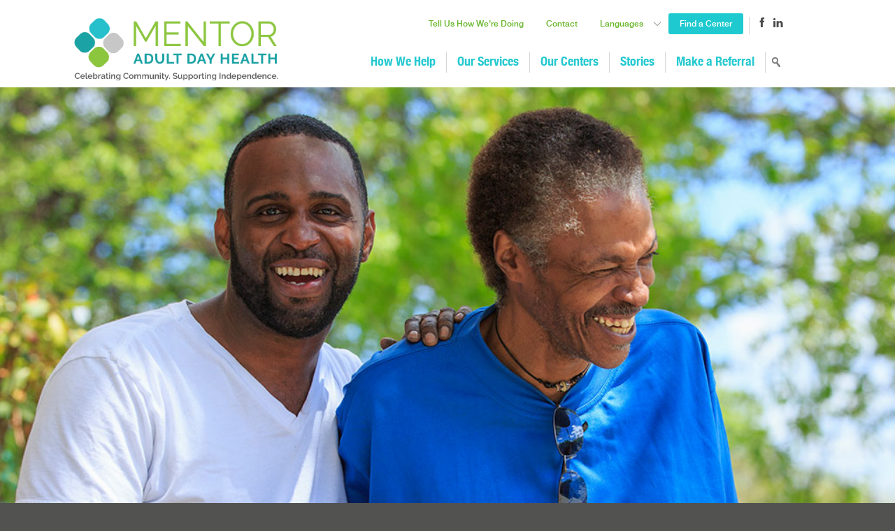

--- FILE ---
content_type: text/html; charset=UTF-8
request_url: https://mentoradh.com/
body_size: 8845
content:
<!DOCTYPE HTML>
<html lang="en-US">
<head>
    <meta charset="UTF-8">
    <meta http-equiv="X-UA-Compatible" content="IE=Edge"/><meta name="MSSmartTagsPreventParsing" content="true" />
    <meta name="viewport" content="width=device-width, initial-scale=1, maximum-scale=1, user-scalable=no target-densitydpi=device-dpi" />
    <title>MENTOR Adult Day Health | MENTOR Adult Day Health</title>
	    <link rel="stylesheet" type="text/css" href="https://mentoradh.com/wp-content/themes/adh/ui/css/bootstrap.css" media="all">
    <link rel="stylesheet" type="text/css" href="https://mentoradh.com/wp-content/themes/adh/ui/css/index.css" media="all">
    
    <link rel="apple-touch-icon" sizes="180x180" href="/wp-content/themes/adh/favicons/apple-touch-icon.png">
    <link rel="icon" type="image/png" sizes="32x32" href="/wp-content/themes/adh/favicons/favicon-32x32.png">
    <link rel="icon" type="image/png" sizes="16x16" href="/wp-content/themes/adh/favicons/favicon-16x16.png">
    <link rel="manifest" href="/wp-content/themes/adh/favicons/manifest.json">
    <link rel="shortcut icon" href="/wp-content/themes/adh/favicons/favicon.ico">
    <meta name="msapplication-config" content="/wp-content/themes/adh/favicons/browserconfig.xml">
    <meta name="theme-color" content="#ffffff">

    <script src="https://mentoradh.com/wp-content/themes/adh/ui/js/html5shiv.js"></script>
    <script src="https://mentoradh.com/wp-content/themes/adh/ui/js/jquery.js"></script>
    <link type="text/plain" rel="author" href="https://mentoradh.com/authors.txt" />
    <link type="image/x-icon" rel="shortcut icon" href="https://mentoradh.com/favicon.ico" />
    <meta name='robots' content='max-image-preview:large' />
<link rel="alternate" title="oEmbed (JSON)" type="application/json+oembed" href="https://mentoradh.com/wp-json/oembed/1.0/embed?url=https%3A%2F%2Fmentoradh.com%2F" />
<link rel="alternate" title="oEmbed (XML)" type="text/xml+oembed" href="https://mentoradh.com/wp-json/oembed/1.0/embed?url=https%3A%2F%2Fmentoradh.com%2F&#038;format=xml" />
<style id='wp-img-auto-sizes-contain-inline-css' type='text/css'>
img:is([sizes=auto i],[sizes^="auto," i]){contain-intrinsic-size:3000px 1500px}
/*# sourceURL=wp-img-auto-sizes-contain-inline-css */
</style>
<style id='wp-emoji-styles-inline-css' type='text/css'>

	img.wp-smiley, img.emoji {
		display: inline !important;
		border: none !important;
		box-shadow: none !important;
		height: 1em !important;
		width: 1em !important;
		margin: 0 0.07em !important;
		vertical-align: -0.1em !important;
		background: none !important;
		padding: 0 !important;
	}
/*# sourceURL=wp-emoji-styles-inline-css */
</style>
<style id='wp-block-library-inline-css' type='text/css'>
:root{--wp-block-synced-color:#7a00df;--wp-block-synced-color--rgb:122,0,223;--wp-bound-block-color:var(--wp-block-synced-color);--wp-editor-canvas-background:#ddd;--wp-admin-theme-color:#007cba;--wp-admin-theme-color--rgb:0,124,186;--wp-admin-theme-color-darker-10:#006ba1;--wp-admin-theme-color-darker-10--rgb:0,107,160.5;--wp-admin-theme-color-darker-20:#005a87;--wp-admin-theme-color-darker-20--rgb:0,90,135;--wp-admin-border-width-focus:2px}@media (min-resolution:192dpi){:root{--wp-admin-border-width-focus:1.5px}}.wp-element-button{cursor:pointer}:root .has-very-light-gray-background-color{background-color:#eee}:root .has-very-dark-gray-background-color{background-color:#313131}:root .has-very-light-gray-color{color:#eee}:root .has-very-dark-gray-color{color:#313131}:root .has-vivid-green-cyan-to-vivid-cyan-blue-gradient-background{background:linear-gradient(135deg,#00d084,#0693e3)}:root .has-purple-crush-gradient-background{background:linear-gradient(135deg,#34e2e4,#4721fb 50%,#ab1dfe)}:root .has-hazy-dawn-gradient-background{background:linear-gradient(135deg,#faaca8,#dad0ec)}:root .has-subdued-olive-gradient-background{background:linear-gradient(135deg,#fafae1,#67a671)}:root .has-atomic-cream-gradient-background{background:linear-gradient(135deg,#fdd79a,#004a59)}:root .has-nightshade-gradient-background{background:linear-gradient(135deg,#330968,#31cdcf)}:root .has-midnight-gradient-background{background:linear-gradient(135deg,#020381,#2874fc)}:root{--wp--preset--font-size--normal:16px;--wp--preset--font-size--huge:42px}.has-regular-font-size{font-size:1em}.has-larger-font-size{font-size:2.625em}.has-normal-font-size{font-size:var(--wp--preset--font-size--normal)}.has-huge-font-size{font-size:var(--wp--preset--font-size--huge)}.has-text-align-center{text-align:center}.has-text-align-left{text-align:left}.has-text-align-right{text-align:right}.has-fit-text{white-space:nowrap!important}#end-resizable-editor-section{display:none}.aligncenter{clear:both}.items-justified-left{justify-content:flex-start}.items-justified-center{justify-content:center}.items-justified-right{justify-content:flex-end}.items-justified-space-between{justify-content:space-between}.screen-reader-text{border:0;clip-path:inset(50%);height:1px;margin:-1px;overflow:hidden;padding:0;position:absolute;width:1px;word-wrap:normal!important}.screen-reader-text:focus{background-color:#ddd;clip-path:none;color:#444;display:block;font-size:1em;height:auto;left:5px;line-height:normal;padding:15px 23px 14px;text-decoration:none;top:5px;width:auto;z-index:100000}html :where(.has-border-color){border-style:solid}html :where([style*=border-top-color]){border-top-style:solid}html :where([style*=border-right-color]){border-right-style:solid}html :where([style*=border-bottom-color]){border-bottom-style:solid}html :where([style*=border-left-color]){border-left-style:solid}html :where([style*=border-width]){border-style:solid}html :where([style*=border-top-width]){border-top-style:solid}html :where([style*=border-right-width]){border-right-style:solid}html :where([style*=border-bottom-width]){border-bottom-style:solid}html :where([style*=border-left-width]){border-left-style:solid}html :where(img[class*=wp-image-]){height:auto;max-width:100%}:where(figure){margin:0 0 1em}html :where(.is-position-sticky){--wp-admin--admin-bar--position-offset:var(--wp-admin--admin-bar--height,0px)}@media screen and (max-width:600px){html :where(.is-position-sticky){--wp-admin--admin-bar--position-offset:0px}}

/*# sourceURL=wp-block-library-inline-css */
</style><style id='global-styles-inline-css' type='text/css'>
:root{--wp--preset--aspect-ratio--square: 1;--wp--preset--aspect-ratio--4-3: 4/3;--wp--preset--aspect-ratio--3-4: 3/4;--wp--preset--aspect-ratio--3-2: 3/2;--wp--preset--aspect-ratio--2-3: 2/3;--wp--preset--aspect-ratio--16-9: 16/9;--wp--preset--aspect-ratio--9-16: 9/16;--wp--preset--color--black: #000000;--wp--preset--color--cyan-bluish-gray: #abb8c3;--wp--preset--color--white: #ffffff;--wp--preset--color--pale-pink: #f78da7;--wp--preset--color--vivid-red: #cf2e2e;--wp--preset--color--luminous-vivid-orange: #ff6900;--wp--preset--color--luminous-vivid-amber: #fcb900;--wp--preset--color--light-green-cyan: #7bdcb5;--wp--preset--color--vivid-green-cyan: #00d084;--wp--preset--color--pale-cyan-blue: #8ed1fc;--wp--preset--color--vivid-cyan-blue: #0693e3;--wp--preset--color--vivid-purple: #9b51e0;--wp--preset--gradient--vivid-cyan-blue-to-vivid-purple: linear-gradient(135deg,rgb(6,147,227) 0%,rgb(155,81,224) 100%);--wp--preset--gradient--light-green-cyan-to-vivid-green-cyan: linear-gradient(135deg,rgb(122,220,180) 0%,rgb(0,208,130) 100%);--wp--preset--gradient--luminous-vivid-amber-to-luminous-vivid-orange: linear-gradient(135deg,rgb(252,185,0) 0%,rgb(255,105,0) 100%);--wp--preset--gradient--luminous-vivid-orange-to-vivid-red: linear-gradient(135deg,rgb(255,105,0) 0%,rgb(207,46,46) 100%);--wp--preset--gradient--very-light-gray-to-cyan-bluish-gray: linear-gradient(135deg,rgb(238,238,238) 0%,rgb(169,184,195) 100%);--wp--preset--gradient--cool-to-warm-spectrum: linear-gradient(135deg,rgb(74,234,220) 0%,rgb(151,120,209) 20%,rgb(207,42,186) 40%,rgb(238,44,130) 60%,rgb(251,105,98) 80%,rgb(254,248,76) 100%);--wp--preset--gradient--blush-light-purple: linear-gradient(135deg,rgb(255,206,236) 0%,rgb(152,150,240) 100%);--wp--preset--gradient--blush-bordeaux: linear-gradient(135deg,rgb(254,205,165) 0%,rgb(254,45,45) 50%,rgb(107,0,62) 100%);--wp--preset--gradient--luminous-dusk: linear-gradient(135deg,rgb(255,203,112) 0%,rgb(199,81,192) 50%,rgb(65,88,208) 100%);--wp--preset--gradient--pale-ocean: linear-gradient(135deg,rgb(255,245,203) 0%,rgb(182,227,212) 50%,rgb(51,167,181) 100%);--wp--preset--gradient--electric-grass: linear-gradient(135deg,rgb(202,248,128) 0%,rgb(113,206,126) 100%);--wp--preset--gradient--midnight: linear-gradient(135deg,rgb(2,3,129) 0%,rgb(40,116,252) 100%);--wp--preset--font-size--small: 13px;--wp--preset--font-size--medium: 20px;--wp--preset--font-size--large: 36px;--wp--preset--font-size--x-large: 42px;--wp--preset--spacing--20: 0.44rem;--wp--preset--spacing--30: 0.67rem;--wp--preset--spacing--40: 1rem;--wp--preset--spacing--50: 1.5rem;--wp--preset--spacing--60: 2.25rem;--wp--preset--spacing--70: 3.38rem;--wp--preset--spacing--80: 5.06rem;--wp--preset--shadow--natural: 6px 6px 9px rgba(0, 0, 0, 0.2);--wp--preset--shadow--deep: 12px 12px 50px rgba(0, 0, 0, 0.4);--wp--preset--shadow--sharp: 6px 6px 0px rgba(0, 0, 0, 0.2);--wp--preset--shadow--outlined: 6px 6px 0px -3px rgb(255, 255, 255), 6px 6px rgb(0, 0, 0);--wp--preset--shadow--crisp: 6px 6px 0px rgb(0, 0, 0);}:where(.is-layout-flex){gap: 0.5em;}:where(.is-layout-grid){gap: 0.5em;}body .is-layout-flex{display: flex;}.is-layout-flex{flex-wrap: wrap;align-items: center;}.is-layout-flex > :is(*, div){margin: 0;}body .is-layout-grid{display: grid;}.is-layout-grid > :is(*, div){margin: 0;}:where(.wp-block-columns.is-layout-flex){gap: 2em;}:where(.wp-block-columns.is-layout-grid){gap: 2em;}:where(.wp-block-post-template.is-layout-flex){gap: 1.25em;}:where(.wp-block-post-template.is-layout-grid){gap: 1.25em;}.has-black-color{color: var(--wp--preset--color--black) !important;}.has-cyan-bluish-gray-color{color: var(--wp--preset--color--cyan-bluish-gray) !important;}.has-white-color{color: var(--wp--preset--color--white) !important;}.has-pale-pink-color{color: var(--wp--preset--color--pale-pink) !important;}.has-vivid-red-color{color: var(--wp--preset--color--vivid-red) !important;}.has-luminous-vivid-orange-color{color: var(--wp--preset--color--luminous-vivid-orange) !important;}.has-luminous-vivid-amber-color{color: var(--wp--preset--color--luminous-vivid-amber) !important;}.has-light-green-cyan-color{color: var(--wp--preset--color--light-green-cyan) !important;}.has-vivid-green-cyan-color{color: var(--wp--preset--color--vivid-green-cyan) !important;}.has-pale-cyan-blue-color{color: var(--wp--preset--color--pale-cyan-blue) !important;}.has-vivid-cyan-blue-color{color: var(--wp--preset--color--vivid-cyan-blue) !important;}.has-vivid-purple-color{color: var(--wp--preset--color--vivid-purple) !important;}.has-black-background-color{background-color: var(--wp--preset--color--black) !important;}.has-cyan-bluish-gray-background-color{background-color: var(--wp--preset--color--cyan-bluish-gray) !important;}.has-white-background-color{background-color: var(--wp--preset--color--white) !important;}.has-pale-pink-background-color{background-color: var(--wp--preset--color--pale-pink) !important;}.has-vivid-red-background-color{background-color: var(--wp--preset--color--vivid-red) !important;}.has-luminous-vivid-orange-background-color{background-color: var(--wp--preset--color--luminous-vivid-orange) !important;}.has-luminous-vivid-amber-background-color{background-color: var(--wp--preset--color--luminous-vivid-amber) !important;}.has-light-green-cyan-background-color{background-color: var(--wp--preset--color--light-green-cyan) !important;}.has-vivid-green-cyan-background-color{background-color: var(--wp--preset--color--vivid-green-cyan) !important;}.has-pale-cyan-blue-background-color{background-color: var(--wp--preset--color--pale-cyan-blue) !important;}.has-vivid-cyan-blue-background-color{background-color: var(--wp--preset--color--vivid-cyan-blue) !important;}.has-vivid-purple-background-color{background-color: var(--wp--preset--color--vivid-purple) !important;}.has-black-border-color{border-color: var(--wp--preset--color--black) !important;}.has-cyan-bluish-gray-border-color{border-color: var(--wp--preset--color--cyan-bluish-gray) !important;}.has-white-border-color{border-color: var(--wp--preset--color--white) !important;}.has-pale-pink-border-color{border-color: var(--wp--preset--color--pale-pink) !important;}.has-vivid-red-border-color{border-color: var(--wp--preset--color--vivid-red) !important;}.has-luminous-vivid-orange-border-color{border-color: var(--wp--preset--color--luminous-vivid-orange) !important;}.has-luminous-vivid-amber-border-color{border-color: var(--wp--preset--color--luminous-vivid-amber) !important;}.has-light-green-cyan-border-color{border-color: var(--wp--preset--color--light-green-cyan) !important;}.has-vivid-green-cyan-border-color{border-color: var(--wp--preset--color--vivid-green-cyan) !important;}.has-pale-cyan-blue-border-color{border-color: var(--wp--preset--color--pale-cyan-blue) !important;}.has-vivid-cyan-blue-border-color{border-color: var(--wp--preset--color--vivid-cyan-blue) !important;}.has-vivid-purple-border-color{border-color: var(--wp--preset--color--vivid-purple) !important;}.has-vivid-cyan-blue-to-vivid-purple-gradient-background{background: var(--wp--preset--gradient--vivid-cyan-blue-to-vivid-purple) !important;}.has-light-green-cyan-to-vivid-green-cyan-gradient-background{background: var(--wp--preset--gradient--light-green-cyan-to-vivid-green-cyan) !important;}.has-luminous-vivid-amber-to-luminous-vivid-orange-gradient-background{background: var(--wp--preset--gradient--luminous-vivid-amber-to-luminous-vivid-orange) !important;}.has-luminous-vivid-orange-to-vivid-red-gradient-background{background: var(--wp--preset--gradient--luminous-vivid-orange-to-vivid-red) !important;}.has-very-light-gray-to-cyan-bluish-gray-gradient-background{background: var(--wp--preset--gradient--very-light-gray-to-cyan-bluish-gray) !important;}.has-cool-to-warm-spectrum-gradient-background{background: var(--wp--preset--gradient--cool-to-warm-spectrum) !important;}.has-blush-light-purple-gradient-background{background: var(--wp--preset--gradient--blush-light-purple) !important;}.has-blush-bordeaux-gradient-background{background: var(--wp--preset--gradient--blush-bordeaux) !important;}.has-luminous-dusk-gradient-background{background: var(--wp--preset--gradient--luminous-dusk) !important;}.has-pale-ocean-gradient-background{background: var(--wp--preset--gradient--pale-ocean) !important;}.has-electric-grass-gradient-background{background: var(--wp--preset--gradient--electric-grass) !important;}.has-midnight-gradient-background{background: var(--wp--preset--gradient--midnight) !important;}.has-small-font-size{font-size: var(--wp--preset--font-size--small) !important;}.has-medium-font-size{font-size: var(--wp--preset--font-size--medium) !important;}.has-large-font-size{font-size: var(--wp--preset--font-size--large) !important;}.has-x-large-font-size{font-size: var(--wp--preset--font-size--x-large) !important;}
/*# sourceURL=global-styles-inline-css */
</style>

<style id='classic-theme-styles-inline-css' type='text/css'>
/*! This file is auto-generated */
.wp-block-button__link{color:#fff;background-color:#32373c;border-radius:9999px;box-shadow:none;text-decoration:none;padding:calc(.667em + 2px) calc(1.333em + 2px);font-size:1.125em}.wp-block-file__button{background:#32373c;color:#fff;text-decoration:none}
/*# sourceURL=/wp-includes/css/classic-themes.min.css */
</style>
<script type="text/javascript" src="https://mentoradh.com/ui/js/jquery.js" id="jquery-js"></script>
<link rel="https://api.w.org/" href="https://mentoradh.com/wp-json/" /><link rel="alternate" title="JSON" type="application/json" href="https://mentoradh.com/wp-json/wp/v2/pages/2" /><link rel="canonical" href="https://mentoradh.com/" />
<link rel='shortlink' href='https://mentoradh.com/' />
    <script src="https://mentoradh.com/wp-content/themes/adh/ui/js/respond.js"></script>
    <!-- Google Tag Manager -->
    <script>(function(w,d,s,l,i){w[l]=w[l]||[];w[l].push({'gtm.start':
    new Date().getTime(),event:'gtm.js'});var f=d.getElementsByTagName(s)[0],
    j=d.createElement(s),dl=l!='dataLayer'?'&l='+l:'';j.async=true;j.src=
    'https://www.googletagmanager.com/gtm.js?id='+i+dl;f.parentNode.insertBefore(j,f);
    })(window,document,'script','dataLayer','GTM-TTXVLH9');</script>
    <!-- End Google Tag Manager -->
</head>
<body class="home wp-singular page-template page-template-template-home page-template-template-home-php page page-id-2 wp-theme-adh" id="top">
    <!-- Google Tag Manager (noscript) -->
    <noscript><iframe src="https://www.googletagmanager.com/ns.html?id=GTM-TTXVLH9"
    height="0" width="0" style="display:none;visibility:hidden"></iframe></noscript>
    <!-- End Google Tag Manager (noscript) -->


<div class="the-mentor-network" data-test="adh-test">

    <!--HEADER-->
    <header>
        <div class="container">
            <h1 class="brand"><a href="https://mentoradh.com">MENTOR Adult Day Health</a></h1>
            <div class="menu clearfix navbar" role="navigation">
                <div class="quick-menu clearfix hidden-xs">
                    <ul>
                        <li id="menu-item-4593" class="menu-item menu-item-type-post_type menu-item-object-page menu-item-4593"><a href="https://mentoradh.com/tell-us-how-were-doing/">Tell Us How We&#8217;re Doing</a></li>
<li id="menu-item-3183" class="menu-item menu-item-type-post_type menu-item-object-page menu-item-3183"><a href="https://mentoradh.com/contact/">Contact</a></li>
<li id="menu-item-3184" class="menu-item menu-item-type-custom menu-item-object-custom menu-item-has-children menu-item-3184"><a href="#">Languages</a>
<ul class="sub-menu">
	<li id="menu-item-3181" class="menu-item menu-item-type-post_type menu-item-object-page menu-item-3181"><a href="https://mentoradh.com/spanish/">Spanish</a></li>
	<li id="menu-item-3391" class="menu-item menu-item-type-post_type menu-item-object-page menu-item-3391"><a href="https://mentoradh.com/portuguese/">Portuguese</a></li>
	<li id="menu-item-3392" class="menu-item menu-item-type-post_type menu-item-object-page menu-item-3392"><a href="https://mentoradh.com/haitian/">Haitian</a></li>
</ul>
</li>
<li id="menu-item-3505" class="menu-btn menu-item menu-item-type-post_type menu-item-object-page menu-item-3505"><a href="https://mentoradh.com/map/">Find a Center</a></li>
                        <li>
                            <ul class="social-icons dark-gray">
                                <li id="menu-item-3185" class="icon icon-facebook menu-item menu-item-type-custom menu-item-object-custom menu-item-3185"><a target="_blank" href="https://www.facebook.com/MENTORADH">Facebook</a></li>
<li id="menu-item-3186" class="icon icon-linkedin menu-item menu-item-type-custom menu-item-object-custom menu-item-3186"><a target="_blank" href="https://www.linkedin.com/company/the-mentor-network">LinkedIn</a></li>
                            </ul>
                        </li>
                    </ul>
                </div>

                <div class="clearfix mobile-nav">
                    <a href="#" class="collapsed nav-icon" data-toggle="collapse" data-target="#main-nav"><span></span></a>
                    <a href="#" class="collapsed search-icon" data-toggle="collapse" data-target="#search-nav"><span></span></a>
                    <a href="https://mentoradh.com/map/" class="collapsed map-icon"><span></span></a>
                </div>

                <!--SEARCH ONLY FOR MOBILE-->
                <div class=" hidden-lg hidden-md hidden-sm mobile-search" id="search-nav">
                    <div class="search clearfix">
                        <form>
                            <div class="search-box">
                                <input class="search-field" type="text" name="s" value="Search"
                                       onfocus="if(this.value=='Search'){this.value=''}"
                                       onblur="if(this.value==''){this.value='Search'}">
                                <button type="submit"><i></i></button>
                            </div>
                        </form>
                    </div>
                </div>

                <nav class="collapse navbar-collapse" id="main-nav">
                    <ul class="list-reset">
                        <li id="menu-item-3179" class="menu-item menu-item-type-post_type menu-item-object-page menu-item-has-children menu-item-3179"><a href="https://mentoradh.com/about/"><span></span>How We Help</a>
<ul class="sub-menu">
	<li id="menu-item-3242" class="leadership-team regional-and-corporate-management menu-item menu-item-type-post_type menu-item-object-page menu-item-3242"><a href="https://mentoradh.com/meet-the-team/"><span></span>Meet Your Care Team</a></li>
	<li id="menu-item-3208" class="menu-item menu-item-type-post_type menu-item-object-page menu-item-3208"><a href="https://mentoradh.com/about/program-benefits/"><span></span>Program Benefits</a></li>
	<li id="menu-item-3207" class="menu-item menu-item-type-post_type menu-item-object-page menu-item-3207"><a href="https://mentoradh.com/about/quality/"><span></span>Quality</a></li>
</ul>
</li>
<li id="menu-item-3753" class="menu-item menu-item-type-post_type menu-item-object-page menu-item-3753"><a href="https://mentoradh.com/our-services/"><span></span>Our Services</a></li>
<li id="menu-item-3178" class="menu-item menu-item-type-post_type menu-item-object-page menu-item-has-children menu-item-3178"><a href="https://mentoradh.com/our-centers/"><span></span>Our Centers</a>
<ul class="sub-menu">
	<li id="menu-item-3222" class="menu-item menu-item-type-post_type menu-item-object-page menu-item-3222"><a href="https://mentoradh.com/our-centers/massachusetts/"><span></span>Massachusetts</a></li>
	<li id="menu-item-3221" class="menu-item menu-item-type-post_type menu-item-object-page menu-item-3221"><a href="https://mentoradh.com/our-centers/maryland/"><span></span>Maryland</a></li>
	<li id="menu-item-4023" class="menu-item menu-item-type-post_type menu-item-object-page menu-item-4023"><a href="https://mentoradh.com/our-centers/new-jersey/"><span></span>New Jersey</a></li>
</ul>
</li>
<li id="menu-item-3468" class="menu-item menu-item-type-taxonomy menu-item-object-story-type menu-item-3468"><a href="https://mentoradh.com/story-type/our-stories/"><span></span>Stories</a></li>
<li id="menu-item-3206" class="menu-item menu-item-type-post_type menu-item-object-page menu-item-3206"><a href="https://mentoradh.com/how-to-get-started/"><span></span>Make a Referral</a></li>
                        <li class="mobile-nav-social">
                            <ul>
                                <li class="menu-item menu-item-type-post_type menu-item-object-page menu-item-4593"><a href="https://mentoradh.com/tell-us-how-were-doing/">Tell Us How We&#8217;re Doing</a></li>
<li class="menu-item menu-item-type-post_type menu-item-object-page menu-item-3183"><a href="https://mentoradh.com/contact/">Contact</a></li>
<li class="menu-item menu-item-type-custom menu-item-object-custom menu-item-has-children menu-item-3184"><a href="#">Languages</a>
<ul class="sub-menu">
	<li class="menu-item menu-item-type-post_type menu-item-object-page menu-item-3181"><a href="https://mentoradh.com/spanish/">Spanish</a></li>
	<li class="menu-item menu-item-type-post_type menu-item-object-page menu-item-3391"><a href="https://mentoradh.com/portuguese/">Portuguese</a></li>
	<li class="menu-item menu-item-type-post_type menu-item-object-page menu-item-3392"><a href="https://mentoradh.com/haitian/">Haitian</a></li>
</ul>
</li>
<li class="menu-btn menu-item menu-item-type-post_type menu-item-object-page menu-item-3505"><a href="https://mentoradh.com/map/">Find a Center</a></li>
                                <li>
                                    <ul class="social-icons with-color">
                                        <li class="icon icon-facebook menu-item menu-item-type-custom menu-item-object-custom menu-item-3185"><a target="_blank" href="https://www.facebook.com/MENTORADH">Facebook</a></li>
<li class="icon icon-linkedin menu-item menu-item-type-custom menu-item-object-custom menu-item-3186"><a target="_blank" href="https://www.linkedin.com/company/the-mentor-network">LinkedIn</a></li>
                                    </ul>
                                </li>
                            </ul>
                        </li>
                        <li class="main-nav-search"><a href="#"></a>
                            <form action="https://mentoradh.com">
                                <div class="search-box">
                                    <input class="search-field" type="text" name="s" value="Search"
                                           onfocus="if(this.value=='Search'){this.value=''}"
                                           onblur="if(this.value==''){this.value='Search'}">
                                    <input type="submit" value="GO">
                                </div>
                            </form>
                        </li>
                    </ul>
                </nav>

            </div>
        </div>
    </header>



   <!--BANNER-->
        
		<section class="home-banner single">
	    	<a href="" target="_blank" class="banner-image new" style="background-image:url(https://mentoradh.com/./assets/sites/6/adh-static-header-emploee-senior.jpg)"></a>
	    </section> 
	   




    <!--INDEX BODY-->
    <section class="body">
        <div class="container">

            <div class="row mb-30">
				<div class="col-sm-4 intro">

                <h1>Who We Serve</h1>
<p>MENTOR Adult Day Health provides vibrant day programs for elders with complex medical or rehabilitative needs. On-site nurses provide medication management and daily care for illnesses such as diabetes and COPD. Services are tailored to each person&#8217;s medical, social and other needs so they can make friends while staying active and independent.</p>

                        <div class="tag-line">Celebrating Community. Supporting Independence.</div>
                        <div class="clearfix"><a class="btn btn-new btn-new-small" href="https://mentoradh.com/about/"> Learn More <i></i></a></div>
                </div>

                                <div class="col-sm-4">
                                    <div class="widget clearfix make-same-height">
                                        <h6>Cost-Effective Services</h6>
                                        <div class="widget-body detail">
                                            <div class="media">
                                                <a href="/about/program-benefits/">
                                                                                                        <img src="https://mentoradh.com/./assets/sites/6/cost_updated6-300x145.png" alt="" />
                                                </a>
                                            </div>
                                            <div class="description">
                                                <p>MENTOR Adult Day Health&#8217;s services are a cost-effective alternative to higher levels of care such as nursing facilities. Studies show that Adult Day Health services allow elders to remain active and engaged in their communities while being more cost-efficient than other models of care.</p>
                                            </div>
                                        </div>
                                                                                    <div class="widget-footer text-right"><a href="/about/program-benefits/" class="learn-more">Learn More</a></div>
                                                                            </div>
                                </div>


				<div class="col-sm-4">
                    <div class="service-locator service-locator-inner">
                        <h6>Find a Center</h6>
                        <div class="description">
                            <form id="locator" action="https://mentoradh.com/wp-content/themes/adh/ui/inc/servicer.php" method="POST">
								                                <div class="row">
                                    <div class="col-md-8 select2area">
                                        <div class="select2-ctrl">
                                            <div class="select lg-font">
                                                                                            <select name="loc" id="loc">
                                                    <option value="none">State</option>
                                                                                                        <option value="MD" >Maryland</option>
                                                                                                        <option value="MA" >Massachusetts</option>
                                                                                                        <option value="NJ" >New Jersey</option>
                                                                                                    </select>
                                            </div>
                                        </div>
										<input type="submit" value="Search" class="btn btn-new btn-no-icon has-shadow ml-0">

                                    </div>
                                    <div class="col-md-4 select2submit">
                                        <div class="service-locator-map hidden-xs hidden-sm"></div>
                                    </div>
                                </div>
                            </form>



                        </div>
                    </div>

                    
                        <div class="highlight-box">
                            <h6>Meet Your Care Team</h6>
                            <div class="description">

                                <p>Meet some of the people who are making a difference for the people we serve each day.</p>
                                                                    <a class="btn btn-new btn-new-small" href="/meet-the-team/">Learn More<i></i></a>
                                
                            </div>
                        </div>
                        
                    


                </div>
            </div>

            <div class="row mb-30">





            </div>






        </div>
    </section>


    <footer>
        <div class="footer-bar">
            <div class="container">
                    <ul class="links hidden-xs">
                        <li id="menu-item-3236" class="menu-item menu-item-type-post_type menu-item-object-page menu-item-3236"><a href="https://mentoradh.com/resources/">Resources</a></li>
<li id="menu-item-3238" class="menu-item menu-item-type-custom menu-item-object-custom menu-item-3238"><a target="_blank" href="https://www.thementornetwork.com/privacy-policy/">Privacy Policy</a></li>
<li id="menu-item-3239" class="menu-item menu-item-type-custom menu-item-object-custom menu-item-3239"><a target="_blank" href="https://www.thementornetwork.com/legal-statement/">Legal</a></li>
<li id="menu-item-3240" class="menu-item menu-item-type-custom menu-item-object-custom menu-item-3240"><a target="_blank" href="https://jobs.sevitahealth.com/">Careers</a></li>
<li id="menu-item-4928" class="menu-item menu-item-type-post_type menu-item-object-page menu-item-4928"><a href="https://mentoradh.com/nondiscrimination-statement/">Nondiscrimination Statement</a></li>
                    </ul>
                    <ul class="social-icons black-white">
                        <li class="icon icon-facebook menu-item menu-item-type-custom menu-item-object-custom menu-item-3185"><a target="_blank" href="https://www.facebook.com/MENTORADH">Facebook</a></li>
<li class="icon icon-linkedin menu-item menu-item-type-custom menu-item-object-custom menu-item-3186"><a target="_blank" href="https://www.linkedin.com/company/the-mentor-network">LinkedIn</a></li>
                    </ul>
            </div>
        </div>
        <div class="container">
            <div class="copy-rights">
                <div class="row">
                    <div class="col-sm-8"><p>  <a href="mailto:"></a></p></div>
                    <div class="col-sm-8">&copy; 2026 MENTOR Adult Day Health. All Rights Reserved. <ul><li id="menu-item-3424" class="menu-item menu-item-type-post_type menu-item-object-page menu-item-home current-menu-item page_item page-item-2 current_page_item menu-item-3424"><a href="https://mentoradh.com/" aria-current="page">Home</a></li>
<li id="menu-item-3425" class="menu-item menu-item-type-post_type menu-item-object-page menu-item-3425"><a href="https://mentoradh.com/contact/">Contact</a></li>
</ul></div>
                    <div class="col-sm-4 text-right"><!-- <a href="http://www.jumpingjackrabbit.com/" target="_blank" class="jackrabbit">Web design by Jackrabbit</a> --></div>
                </div>
            </div>
        </div>
    </footer>

</div><!-- END site class -->
<!--SCRIPTS-->
<script type="text/javascript" src="https://mentoradh.com/wp-content/themes/adh/ui/js/common.js"></script>

<script type="speculationrules">
{"prefetch":[{"source":"document","where":{"and":[{"href_matches":"/*"},{"not":{"href_matches":["/wp-*.php","/wp-admin/*","/./assets/sites/6/*","/wp-content/*","/wp-content/plugins/*","/wp-content/themes/adh/*","/*\\?(.+)"]}},{"not":{"selector_matches":"a[rel~=\"nofollow\"]"}},{"not":{"selector_matches":".no-prefetch, .no-prefetch a"}}]},"eagerness":"conservative"}]}
</script>
<script type="text/javascript" src="https://mentoradh.com/wp-content/plugins/page-links-to/dist/new-tab.js?ver=3.3.7" id="page-links-to-js"></script>
<script id="wp-emoji-settings" type="application/json">
{"baseUrl":"https://s.w.org/images/core/emoji/17.0.2/72x72/","ext":".png","svgUrl":"https://s.w.org/images/core/emoji/17.0.2/svg/","svgExt":".svg","source":{"concatemoji":"https://mentoradh.com/wp-includes/js/wp-emoji-release.min.js?ver=6.9"}}
</script>
<script type="module">
/* <![CDATA[ */
/*! This file is auto-generated */
const a=JSON.parse(document.getElementById("wp-emoji-settings").textContent),o=(window._wpemojiSettings=a,"wpEmojiSettingsSupports"),s=["flag","emoji"];function i(e){try{var t={supportTests:e,timestamp:(new Date).valueOf()};sessionStorage.setItem(o,JSON.stringify(t))}catch(e){}}function c(e,t,n){e.clearRect(0,0,e.canvas.width,e.canvas.height),e.fillText(t,0,0);t=new Uint32Array(e.getImageData(0,0,e.canvas.width,e.canvas.height).data);e.clearRect(0,0,e.canvas.width,e.canvas.height),e.fillText(n,0,0);const a=new Uint32Array(e.getImageData(0,0,e.canvas.width,e.canvas.height).data);return t.every((e,t)=>e===a[t])}function p(e,t){e.clearRect(0,0,e.canvas.width,e.canvas.height),e.fillText(t,0,0);var n=e.getImageData(16,16,1,1);for(let e=0;e<n.data.length;e++)if(0!==n.data[e])return!1;return!0}function u(e,t,n,a){switch(t){case"flag":return n(e,"\ud83c\udff3\ufe0f\u200d\u26a7\ufe0f","\ud83c\udff3\ufe0f\u200b\u26a7\ufe0f")?!1:!n(e,"\ud83c\udde8\ud83c\uddf6","\ud83c\udde8\u200b\ud83c\uddf6")&&!n(e,"\ud83c\udff4\udb40\udc67\udb40\udc62\udb40\udc65\udb40\udc6e\udb40\udc67\udb40\udc7f","\ud83c\udff4\u200b\udb40\udc67\u200b\udb40\udc62\u200b\udb40\udc65\u200b\udb40\udc6e\u200b\udb40\udc67\u200b\udb40\udc7f");case"emoji":return!a(e,"\ud83e\u1fac8")}return!1}function f(e,t,n,a){let r;const o=(r="undefined"!=typeof WorkerGlobalScope&&self instanceof WorkerGlobalScope?new OffscreenCanvas(300,150):document.createElement("canvas")).getContext("2d",{willReadFrequently:!0}),s=(o.textBaseline="top",o.font="600 32px Arial",{});return e.forEach(e=>{s[e]=t(o,e,n,a)}),s}function r(e){var t=document.createElement("script");t.src=e,t.defer=!0,document.head.appendChild(t)}a.supports={everything:!0,everythingExceptFlag:!0},new Promise(t=>{let n=function(){try{var e=JSON.parse(sessionStorage.getItem(o));if("object"==typeof e&&"number"==typeof e.timestamp&&(new Date).valueOf()<e.timestamp+604800&&"object"==typeof e.supportTests)return e.supportTests}catch(e){}return null}();if(!n){if("undefined"!=typeof Worker&&"undefined"!=typeof OffscreenCanvas&&"undefined"!=typeof URL&&URL.createObjectURL&&"undefined"!=typeof Blob)try{var e="postMessage("+f.toString()+"("+[JSON.stringify(s),u.toString(),c.toString(),p.toString()].join(",")+"));",a=new Blob([e],{type:"text/javascript"});const r=new Worker(URL.createObjectURL(a),{name:"wpTestEmojiSupports"});return void(r.onmessage=e=>{i(n=e.data),r.terminate(),t(n)})}catch(e){}i(n=f(s,u,c,p))}t(n)}).then(e=>{for(const n in e)a.supports[n]=e[n],a.supports.everything=a.supports.everything&&a.supports[n],"flag"!==n&&(a.supports.everythingExceptFlag=a.supports.everythingExceptFlag&&a.supports[n]);var t;a.supports.everythingExceptFlag=a.supports.everythingExceptFlag&&!a.supports.flag,a.supports.everything||((t=a.source||{}).concatemoji?r(t.concatemoji):t.wpemoji&&t.twemoji&&(r(t.twemoji),r(t.wpemoji)))});
//# sourceURL=https://mentoradh.com/wp-includes/js/wp-emoji-loader.min.js
/* ]]> */
</script>
<script>
  (function(i,s,o,g,r,a,m){i['GoogleAnalyticsObject']=r;i[r]=i[r]||function(){
  (i[r].q=i[r].q||[]).push(arguments)},i[r].l=1*new Date();a=s.createElement(o),
  m=s.getElementsByTagName(o)[0];a.async=1;a.src=g;m.parentNode.insertBefore(a,m)
  })(window,document,'script','https://www.google-analytics.com/analytics.js','ga');

  ga('create', 'UA-10915618-40', 'auto');
  ga('send', 'pageview');

</script>    <script type="text/javascript">
        $(document).ready(function(){
            //Widget height change..
            makeSameHeight();
            $(window).resize(function(){ makeSameHeight(); });
        });
    </script>

<script>(function(){function c(){var b=a.contentDocument||a.contentWindow.document;if(b){var d=b.createElement('script');d.innerHTML="window.__CF$cv$params={r:'9b9fd785ca9189e9',t:'MTc2Nzc1MTAyMC4wMDAwMDA='};var a=document.createElement('script');a.nonce='';a.src='/cdn-cgi/challenge-platform/scripts/jsd/main.js';document.getElementsByTagName('head')[0].appendChild(a);";b.getElementsByTagName('head')[0].appendChild(d)}}if(document.body){var a=document.createElement('iframe');a.height=1;a.width=1;a.style.position='absolute';a.style.top=0;a.style.left=0;a.style.border='none';a.style.visibility='hidden';document.body.appendChild(a);if('loading'!==document.readyState)c();else if(window.addEventListener)document.addEventListener('DOMContentLoaded',c);else{var e=document.onreadystatechange||function(){};document.onreadystatechange=function(b){e(b);'loading'!==document.readyState&&(document.onreadystatechange=e,c())}}}})();</script></body>
</html>


--- FILE ---
content_type: text/css
request_url: https://mentoradh.com/wp-content/themes/adh/ui/css/bootstrap.css
body_size: 14136
content:
/* normalize.css v3.0.0 | MIT License | git.io/normalize */
    html{font-family:sans-serif;-ms-text-size-adjust:100%;-webkit-text-size-adjust:100%;}
    body{margin:0;}
    article,aside,details,figcaption,figure,footer,header,hgroup,main,nav,section,summary{display:block;}
    audio,canvas,progress,video{display:inline-block;vertical-align:baseline;}
    audio:not([controls]){display:none;height:0;}
    [hidden],template{display:none;}
    a{background:transparent;}
    a:active,a:hover{outline:0;}
    abbr[title]{border-bottom:1px dotted;}
    b,strong{font-weight:700;}
    dfn{font-style:italic;}
    h1{font-size:2em;margin:.67em 0;}
    mark{background:#ff0;color:#000;}
    small{font-size:80%;}
    sub,sup{font-size:75%;line-height:0;position:relative;vertical-align:baseline;}
    sup{top:-.5em;}
    sub{bottom:-.25em;}
    img{border:0;}
    svg:not(:root){overflow:hidden;}
    figure{margin:1em 40px;}
    hr{-moz-box-sizing:content-box;box-sizing:content-box;height:0;}
    pre{overflow:auto;}
    code,kbd,pre,samp{font-family:monospace,monospace;font-size:1em;}
    button,input,optgroup,select,textarea{color:inherit;font:inherit;margin:0;}
    button{overflow:visible;}
    button,select{text-transform:none;}
    button,html input[type="button"],input[type="reset"],input[type="submit"]{-webkit-appearance:button;cursor:pointer;}
    button[disabled],html input[disabled]{cursor:default;}
    button::-moz-focus-inner,input::-moz-focus-inner{border:0;padding:0;}
    input{line-height:normal;}
    input[type="checkbox"],input[type="radio"]{box-sizing:border-box;padding:0;}
    input[type="number"]::-webkit-inner-spin-button,input[type="number"]::-webkit-outer-spin-button{height:auto;}
    input[type="search"]{-webkit-appearance:textfield;-moz-box-sizing:content-box;-webkit-box-sizing:content-box;box-sizing:content-box;}
    input[type="search"]::-webkit-search-cancel-button,input[type="search"]::-webkit-search-decoration{-webkit-appearance:none;}
    fieldset{border:1px solid silver;margin:0 2px;padding:.35em .625em .75em;}
    legend{border:0;padding:0;}
    textarea{overflow:auto;}
    optgroup{font-weight:700;}
    table{border-collapse:collapse;border-spacing:0;}
    td,th{padding:0;}

@media print {
    *{text-shadow:none!important;color:#000!important;background:transparent!important;box-shadow:none!important;}
    a,a:visited{text-decoration:underline;}
    a[href]:after{content:" (" attr(href) ")";}
    abbr[title]:after{content:" (" attr(title) ")";}
    a[href^="javascript:"]:after,a[href^="#"]:after{content:"";}
    pre,blockquote{border:1px solid #999;page-break-inside:avoid;}
    thead{display:table-header-group;}
    tr,img{page-break-inside:avoid;}
    img{max-width:100%!important;}
    p,h2,h3{orphans:3;widows:3;}
    h2,h3{page-break-after:avoid;}
    select{background:#fff!important;}
    .navbar{display:none;}
    .table td,.table th{background-color:#fff!important;}
    .btn > .caret,.dropup > .btn > .caret{border-top-color:#000!important;}
    .label{border:1px solid #000;}
    .table{border-collapse:collapse!important;}
    .table-bordered th,.table-bordered td{border:1px solid #ddd!important;}
}

*{-webkit-box-sizing:border-box;-moz-box-sizing:border-box;box-sizing:border-box;}
:before,:after{-webkit-box-sizing:border-box;-moz-box-sizing:border-box;box-sizing:border-box;}
html{font-size:62.5%;-webkit-tap-highlight-color:rgba(0,0,0,0);}
/* body{font-family:"Helvetica Neue",Helvetica,Arial,sans-serif;font-size:14px;line-height:1.42857;color:#616161;background-color:#fff;} */
input,button,select,textarea{font-family:inherit;font-size:inherit;line-height:inherit;}
a{color:#67b528;text-decoration:none;}
a:hover,a:focus{color:#25c9d0;text-decoration:underline;}
a:focus{outline:thin dotted;outline:5px auto -webkit-focus-ring-color;outline-offset:-2px;}
figure{margin:0;}
img{vertical-align:middle;}
.img-responsive{display:block;max-width:100%;height:auto;}
.img-rounded{border-radius:6px;}
.img-thumbnail{padding:4px;line-height:1.42857;background-color:#fff;border:1px solid #ddd;border-radius:4px;-webkit-transition:all .2s ease-in-out;transition:all .2s ease-in-out;display:inline-block;max-width:100%;height:auto;}
.img-circle{border-radius:50%;}
hr{margin-top:20px;margin-bottom:20px;border:0;border-top:1px solid #eee;}
.sr-only{position:absolute;width:1px;height:1px;margin:-1px;padding:0;overflow:hidden;clip:rect(0,0,0,0);border:0;}
h1,h2,h3,h4,h5,h6,.h1,.h2,.h3,.h4,.h5,.h6{font-family:inherit;font-weight:500;line-height:1.1;color:inherit;}
h1 small,h1 .small,h2 small,h2 .small,h3 small,h3 .small,h4 small,h4 .small,h5 small,h5 .small,h6 small,h6 .small,.h1 small,.h1 .small,.h2 small,.h2 .small,.h3 small,.h3 .small,.h4 small,.h4 .small,.h5 small,.h5 .small,.h6 small,.h6 .small{font-weight:400;line-height:1;color:#999;}
h1,.h1,h2,.h2,h3,.h3{margin-top:20px;margin-bottom:10px;}
h1 small,h1 .small,.h1 small,.h1 .small,h2 small,h2 .small,.h2 small,.h2 .small,h3 small,h3 .small,.h3 small,.h3 .small{font-size:65%;}
h4,.h4,h5,.h5,h6,.h6{margin-top:10px;margin-bottom:10px;}
h4 small,h4 .small,.h4 small,.h4 .small,h5 small,h5 .small,.h5 small,.h5 .small,h6 small,h6 .small,.h6 small,.h6 .small{font-size:75%;}
h1,.h1{font-size:36px;}
h2,.h2{font-size:30px;}
h3,.h3{font-size:24px;}
h4,.h4{font-size:18px;}
h5,.h5{font-size:14px;}
h6,.h6{font-size:12px;}
p{margin:0 0 10px;}
.lead{margin-bottom:20px;font-size:16px;font-weight:200;line-height:1.4;}

@media (min-width: 768px) {
    .lead{font-size:21px;}
}

small,.small{font-size:85%;}
cite{font-style:normal;}
.text-left{text-align:left;}
.text-right{text-align:right;}
.text-center{text-align:center;}
.text-justify{text-align:justify;}
.text-muted{color:#999;}
.text-primary{color:#017dc3;}
a.text-primary:hover{color:#015c90;}
.text-success{color:#3c763d;}
a.text-success:hover{color:#2b542c;}
.text-info{color:#31708f;}
a.text-info:hover{color:#245269;}
.text-warning{color:#8a6d3b;}
a.text-warning:hover{color:#66512c;}
.text-danger{color:#a94442;}
a.text-danger:hover{color:#843534;}
.bg-primary{color:#fff;}
.bg-primary{background-color:#017dc3;}
a.bg-primary:hover{background-color:#015c90;}
.bg-success{background-color:#dff0d8;}
a.bg-success:hover{background-color:#c1e2b3;}
.bg-info{background-color:#d9edf7;}
a.bg-info:hover{background-color:#afd9ee;}
.bg-warning{background-color:#fcf8e3;}
a.bg-warning:hover{background-color:#f7ecb5;}
.bg-danger{background-color:#f2dede;}
a.bg-danger:hover{background-color:#e4b9b9;}
.page-header{padding-bottom:9px;margin:40px 0 20px;border-bottom:1px solid #eee;}
ul,ol{margin-top:0;margin-bottom:10px;}
ul ul,ul ol,ol ul,ol ol{margin-bottom:0;}
.list-unstyled,.list-inline{padding-left:0;list-style:none;}
.list-inline{margin-left:-5px;}
.list-inline > li{display:inline-block;padding-left:5px;padding-right:5px;}
dl{margin-top:0;margin-bottom:20px;}
dt,dd{line-height:1.42857;}
dt{font-weight:700;}
dd{margin-left:0;}
.dl-horizontal dd:before,.dl-horizontal dd:after{content:" ";display:table;}
.dl-horizontal dd:after{clear:both;}

@media (min-width: 768px) {
    .dl-horizontal dt{float:left;width:160px;clear:left;text-align:right;overflow:hidden;text-overflow:ellipsis;white-space:nowrap;}
    .dl-horizontal dd{margin-left:180px;}
}

abbr[title],abbr[data-original-title]{cursor:help;border-bottom:1px dotted #999;}
.initialism{font-size:90%;text-transform:uppercase;}
blockquote{padding:10px 20px;margin:0 0 20px;font-size:17.5px;border-left:5px solid #eee;}
blockquote p:last-child,blockquote ul:last-child,blockquote ol:last-child{margin-bottom:0;}
blockquote footer,blockquote small,blockquote .small{display:block;font-size:80%;line-height:1.42857;color:#999;}
blockquote footer:before,blockquote small:before,blockquote .small:before{content:'\2014 \00A0';}
.blockquote-reverse,blockquote.pull-right{padding-right:15px;padding-left:0;border-right:5px solid #eee;border-left:0;text-align:right;}
.blockquote-reverse footer:before,.blockquote-reverse small:before,.blockquote-reverse .small:before,blockquote.pull-right footer:before,blockquote.pull-right small:before,blockquote.pull-right .small:before{content:'';}
.blockquote-reverse footer:after,.blockquote-reverse small:after,.blockquote-reverse .small:after,blockquote.pull-right footer:after,blockquote.pull-right small:after,blockquote.pull-right .small:after{content:'\00A0 \2014';}
blockquote:before,blockquote:after{content:"";}
address{margin-bottom:20px;font-style:normal;line-height:1.42857;}
.container{margin-right:auto;margin-left:auto;padding-left:15px;padding-right:15px;}
.container:before,.container:after{content:" ";display:table;}
.container:after{clear:both;}

@media (min-width: 768px) {
    .container{width:100%;}
}

@media (min-width: 992px) {
    .container{width:100%;}
}

@media (min-width: 1200px) {
    .container{width:1000px;}
}

.container-fluid{margin-right:auto;margin-left:auto;padding-left:15px;padding-right:15px;}
.container-fluid:before,.container-fluid:after{content:" ";display:table;}
.container-fluid:after{clear:both;}
.row{margin-left:-15px;margin-right:-15px;}
.row:before,.row:after{content:" ";display:table;}
.row:after{clear:both;}
.col-xs-1,.col-sm-1,.col-md-1,.col-lg-1,.col-xs-2,.col-sm-2,.col-md-2,.col-lg-2,.col-xs-3,.col-sm-3,.col-md-3,.col-lg-3,.col-xs-4,.col-sm-4,.col-md-4,.col-lg-4,.col-xs-5,.col-sm-5,.col-md-5,.col-lg-5,.col-xs-6,.col-sm-6,.col-md-6,.col-lg-6,.col-xs-7,.col-sm-7,.col-md-7,.col-lg-7,.col-xs-8,.col-sm-8,.col-md-8,.col-lg-8,.col-xs-9,.col-sm-9,.col-md-9,.col-lg-9,.col-xs-10,.col-sm-10,.col-md-10,.col-lg-10,.col-xs-11,.col-sm-11,.col-md-11,.col-lg-11,.col-xs-12,.col-sm-12,.col-md-12,.col-lg-12{position:relative;min-height:1px;padding-left:15px;padding-right:15px;}
.col-xs-1,.col-xs-2,.col-xs-3,.col-xs-4,.col-xs-5,.col-xs-6,.col-xs-7,.col-xs-8,.col-xs-9,.col-xs-10,.col-xs-11,.col-xs-12{float:left;}
.col-xs-1{width:8.33333%;}
.col-xs-2{width:16.66667%;}
.col-xs-3{width:25%;}
.col-xs-4{width:33.33333%;}
.col-xs-5{width:41.66667%;}
.col-xs-6{width:50%;}
.col-xs-7{width:58.33333%;}
.col-xs-8{width:66.66667%;}
.col-xs-9{width:75%;}
.col-xs-10{width:83.33333%;}
.col-xs-11{width:91.66667%;}
.col-xs-12{width:100%;}
.col-xs-pull-0{right:0;}
.col-xs-pull-1{right:8.33333%;}
.col-xs-pull-2{right:16.66667%;}
.col-xs-pull-3{right:25%;}
.col-xs-pull-4{right:33.33333%;}
.col-xs-pull-5{right:41.66667%;}
.col-xs-pull-6{right:50%;}
.col-xs-pull-7{right:58.33333%;}
.col-xs-pull-8{right:66.66667%;}
.col-xs-pull-9{right:75%;}
.col-xs-pull-10{right:83.33333%;}
.col-xs-pull-11{right:91.66667%;}
.col-xs-pull-12{right:100%;}
.col-xs-push-0{left:0;}
.col-xs-push-1{left:8.33333%;}
.col-xs-push-2{left:16.66667%;}
.col-xs-push-3{left:25%;}
.col-xs-push-4{left:33.33333%;}
.col-xs-push-5{left:41.66667%;}
.col-xs-push-6{left:50%;}
.col-xs-push-7{left:58.33333%;}
.col-xs-push-8{left:66.66667%;}
.col-xs-push-9{left:75%;}
.col-xs-push-10{left:83.33333%;}
.col-xs-push-11{left:91.66667%;}
.col-xs-push-12{left:100%;}
.col-xs-offset-0{margin-left:0;}
.col-xs-offset-1{margin-left:8.33333%;}
.col-xs-offset-2{margin-left:16.66667%;}
.col-xs-offset-3{margin-left:25%;}
.col-xs-offset-4{margin-left:33.33333%;}
.col-xs-offset-5{margin-left:41.66667%;}
.col-xs-offset-6{margin-left:50%;}
.col-xs-offset-7{margin-left:58.33333%;}
.col-xs-offset-8{margin-left:66.66667%;}
.col-xs-offset-9{margin-left:75%;}
.col-xs-offset-10{margin-left:83.33333%;}
.col-xs-offset-11{margin-left:91.66667%;}
.col-xs-offset-12{margin-left:100%;}

@media (min-width: 768px) {
    .col-sm-1,.col-sm-2,.col-sm-3,.col-sm-4,.col-sm-5,.col-sm-6,.col-sm-7,.col-sm-8,.col-sm-9,.col-sm-10,.col-sm-11,.col-sm-12{float:left;}
    .col-sm-1{width:8.33333%;}
    .col-sm-2{width:16.66667%;}
    .col-sm-3{width:25%;}
    .col-sm-4{width:33.33333%;}
    .col-sm-5{width:41.66667%;}
    .col-sm-6{width:50%;}
    .col-sm-7{width:58.33333%;}
    .col-sm-8{width:66.66667%;}
    .col-sm-9{width:75%;}
    .col-sm-10{width:83.33333%;}
    .col-sm-11{width:91.66667%;}
    .col-sm-12{width:100%;}
    .col-sm-pull-0{right:0;}
    .col-sm-pull-1{right:8.33333%;}
    .col-sm-pull-2{right:16.66667%;}
    .col-sm-pull-3{right:25%;}
    .col-sm-pull-4{right:33.33333%;}
    .col-sm-pull-5{right:41.66667%;}
    .col-sm-pull-6{right:50%;}
    .col-sm-pull-7{right:58.33333%;}
    .col-sm-pull-8{right:66.66667%;}
    .col-sm-pull-9{right:75%;}
    .col-sm-pull-10{right:83.33333%;}
    .col-sm-pull-11{right:91.66667%;}
    .col-sm-pull-12{right:100%;}
    .col-sm-push-0{left:0;}
    .col-sm-push-1{left:8.33333%;}
    .col-sm-push-2{left:16.66667%;}
    .col-sm-push-3{left:25%;}
    .col-sm-push-4{left:33.33333%;}
    .col-sm-push-5{left:41.66667%;}
    .col-sm-push-6{left:50%;}
    .col-sm-push-7{left:58.33333%;}
    .col-sm-push-8{left:66.66667%;}
    .col-sm-push-9{left:75%;}
    .col-sm-push-10{left:83.33333%;}
    .col-sm-push-11{left:91.66667%;}
    .col-sm-push-12{left:100%;}
    .col-sm-offset-0{margin-left:0;}
    .col-sm-offset-1{margin-left:8.33333%;}
    .col-sm-offset-2{margin-left:16.66667%;}
    .col-sm-offset-3{margin-left:25%;}
    .col-sm-offset-4{margin-left:33.33333%;}
    .col-sm-offset-5{margin-left:41.66667%;}
    .col-sm-offset-6{margin-left:50%;}
    .col-sm-offset-7{margin-left:58.33333%;}
    .col-sm-offset-8{margin-left:66.66667%;}
    .col-sm-offset-9{margin-left:75%;}
    .col-sm-offset-10{margin-left:83.33333%;}
    .col-sm-offset-11{margin-left:91.66667%;}
    .col-sm-offset-12{margin-left:100%;}
}

@media (min-width: 992px) {
    .col-md-1,.col-md-2,.col-md-3,.col-md-4,.col-md-5,.col-md-6,.col-md-7,.col-md-8,.col-md-9,.col-md-10,.col-md-11,.col-md-12{float:left;}
    .col-md-1{width:8.33333%;}
    .col-md-2{width:16.66667%;}
    .col-md-3{width:25%;}
    .col-md-4{width:33.33333%;}
    .col-md-5{width:41.66667%;}
    .col-md-6{width:50%;}
    .col-md-7{width:58.33333%;}
    .col-md-8{width:66.66667%;}
    .col-md-9{width:75%;}
    .col-md-10{width:83.33333%;}
    .col-md-11{width:91.66667%;}
    .col-md-12{width:100%;}
    .col-md-pull-0{right:0;}
    .col-md-pull-1{right:8.33333%;}
    .col-md-pull-2{right:16.66667%;}
    .col-md-pull-3{right:25%;}
    .col-md-pull-4{right:33.33333%;}
    .col-md-pull-5{right:41.66667%;}
    .col-md-pull-6{right:50%;}
    .col-md-pull-7{right:58.33333%;}
    .col-md-pull-8{right:66.66667%;}
    .col-md-pull-9{right:75%;}
    .col-md-pull-10{right:83.33333%;}
    .col-md-pull-11{right:91.66667%;}
    .col-md-pull-12{right:100%;}
    .col-md-push-0{left:0;}
    .col-md-push-1{left:8.33333%;}
    .col-md-push-2{left:16.66667%;}
    .col-md-push-3{left:25%;}
    .col-md-push-4{left:33.33333%;}
    .col-md-push-5{left:41.66667%;}
    .col-md-push-6{left:50%;}
    .col-md-push-7{left:58.33333%;}
    .col-md-push-8{left:66.66667%;}
    .col-md-push-9{left:75%;}
    .col-md-push-10{left:83.33333%;}
    .col-md-push-11{left:91.66667%;}
    .col-md-push-12{left:100%;}
    .col-md-offset-0{margin-left:0;}
    .col-md-offset-1{margin-left:8.33333%;}
    .col-md-offset-2{margin-left:16.66667%;}
    .col-md-offset-3{margin-left:25%;}
    .col-md-offset-4{margin-left:33.33333%;}
    .col-md-offset-5{margin-left:41.66667%;}
    .col-md-offset-6{margin-left:50%;}
    .col-md-offset-7{margin-left:58.33333%;}
    .col-md-offset-8{margin-left:66.66667%;}
    .col-md-offset-9{margin-left:75%;}
    .col-md-offset-10{margin-left:83.33333%;}
    .col-md-offset-11{margin-left:91.66667%;}
    .col-md-offset-12{margin-left:100%;}
}
@media (min-width: 1200px) {
    .col-lg-1,.col-lg-2,.col-lg-3,.col-lg-4,.col-lg-5,.col-lg-6,.col-lg-7,.col-lg-8,.col-lg-9,.col-lg-10,.col-lg-11,.col-lg-12{float:left;}
    .col-lg-1{width:8.33333%;}
    .col-lg-2{width:16.66667%;}
    .col-lg-3{width:25%;}
    .col-lg-4{width:33.33333%;}
    .col-lg-5{width:41.66667%;}
    .col-lg-6{width:50%;}
    .col-lg-7{width:58.33333%;}
    .col-lg-8{width:66.66667%;}
    .col-lg-9{width:75%;}
    .col-lg-10{width:83.33333%;}
    .col-lg-11{width:91.66667%;}
    .col-lg-12{width:100%;}
    .col-lg-pull-0{right:0;}
    .col-lg-pull-1{right:8.33333%;}
    .col-lg-pull-2{right:16.66667%;}
    .col-lg-pull-3{right:25%;}
    .col-lg-pull-4{right:33.33333%;}
    .col-lg-pull-5{right:41.66667%;}
    .col-lg-pull-6{right:50%;}
    .col-lg-pull-7{right:58.33333%;}
    .col-lg-pull-8{right:66.66667%;}
    .col-lg-pull-9{right:75%;}
    .col-lg-pull-10{right:83.33333%;}
    .col-lg-pull-11{right:91.66667%;}
    .col-lg-pull-12{right:100%;}
    .col-lg-push-0{left:0;}
    .col-lg-push-1{left:8.33333%;}
    .col-lg-push-2{left:16.66667%;}
    .col-lg-push-3{left:25%;}
    .col-lg-push-4{left:33.33333%;}
    .col-lg-push-5{left:41.66667%;}
    .col-lg-push-6{left:50%;}
    .col-lg-push-7{left:58.33333%;}
    .col-lg-push-8{left:66.66667%;}
    .col-lg-push-9{left:75%;}
    .col-lg-push-10{left:83.33333%;}
    .col-lg-push-11{left:91.66667%;}
    .col-lg-push-12{left:100%;}
    .col-lg-offset-0{margin-left:0;}
    .col-lg-offset-1{margin-left:8.33333%;}
    .col-lg-offset-2{margin-left:16.66667%;}
    .col-lg-offset-3{margin-left:25%;}
    .col-lg-offset-4{margin-left:33.33333%;}
    .col-lg-offset-5{margin-left:41.66667%;}
    .col-lg-offset-6{margin-left:50%;}
    .col-lg-offset-7{margin-left:58.33333%;}
    .col-lg-offset-8{margin-left:66.66667%;}
    .col-lg-offset-9{margin-left:75%;}
    .col-lg-offset-10{margin-left:83.33333%;}
    .col-lg-offset-11{margin-left:91.66667%;}
    .col-lg-offset-12{margin-left:100%;}
}
    fieldset{padding:0;margin:0;border:0;min-width:0;}
    legend{display:block;width:100%;padding:0;margin-bottom:20px;font-size:21px;line-height:inherit;color:#333;border:0;border-bottom:1px solid #e5e5e5;}
    label{display:inline-block;margin-bottom:5px;font-weight:700;}
    input[type="search"]{-webkit-box-sizing:border-box;-moz-box-sizing:border-box;box-sizing:border-box;}
    input[type="radio"],input[type="checkbox"]{margin:4px 0 0;margin-top:1px \9;line-height:normal;}
    input[type="file"]{display:block;}
    input[type="range"]{display:block;width:100%;}
    select[multiple],select[size]{height:auto;}
    input[type="file"]:focus,input[type="radio"]:focus,input[type="checkbox"]:focus{outline:thin dotted;outline:5px auto -webkit-focus-ring-color;outline-offset:-2px;}
    output{display:block;padding-top:7px;font-size:14px;line-height:1.42857;color:#555;}
    .form-control{display:block;width:100%;height:34px;padding:6px 12px;font-size:14px;line-height:1.42857;color:#555;background-color:#fff;background-image:none;border:1px solid #ccc;border-radius:4px;-webkit-box-shadow:inset 0 1px 1px rgba(0,0,0,0.075);box-shadow:inset 0 1px 1px rgba(0,0,0,0.075);-webkit-transition:border-color ease-in-out 0.15s,box-shadow ease-in-out .15s;transition:border-color ease-in-out 0.15s,box-shadow ease-in-out .15s;}
    .form-control:focus{border-color:#66afe9;outline:0;-webkit-box-shadow:inset 0 1px 1px rgba(0,0,0,0.075),0 0 8px rgba(102,175,233,0.6);box-shadow:inset 0 1px 1px rgba(0,0,0,0.075),0 0 8px rgba(102,175,233,0.6);}
    .form-control::-moz-placeholder{color:#999;opacity:1;}
    .form-control:-ms-input-placeholder{color:#999;}
    .form-control::-webkit-input-placeholder{color:#999;}
    .form-control[disabled],.form-control[readonly],fieldset[disabled] .form-control{cursor:not-allowed;background-color:#eee;opacity:1;}
    textarea.form-control{height:auto;}
    input[type="search"]{-webkit-appearance:none;}
    input[type="date"]{line-height:34px;}
    .form-group{margin-bottom:15px;}
    .radio,.checkbox{display:block;min-height:20px;margin-top:10px;margin-bottom:10px;padding-left:20px;}
    .radio label,.checkbox label{display:inline;font-weight:400;cursor:pointer;}
    .radio input[type="radio"],.radio-inline input[type="radio"],.checkbox input[type="checkbox"],.checkbox-inline input[type="checkbox"]{float:left;margin-left:-20px;}
    .radio + .radio,.checkbox + .checkbox{margin-top:-5px;}
    .radio-inline,.checkbox-inline{display:inline-block;padding-left:20px;margin-bottom:0;vertical-align:middle;font-weight:400;cursor:pointer;}
    .radio-inline + .radio-inline,.checkbox-inline + .checkbox-inline{margin-top:0;margin-left:10px;}
    input[type="radio"][disabled],fieldset[disabled] input[type="radio"],input[type="checkbox"][disabled],fieldset[disabled]
    input[type="checkbox"],.radio[disabled],fieldset[disabled]
    .radio,.radio-inline[disabled],fieldset[disabled]
    .radio-inline,.checkbox[disabled],fieldset[disabled]
    .checkbox,.checkbox-inline[disabled],fieldset[disabled]
    .checkbox-inline{cursor:not-allowed;}
    .input-sm,.input-group-sm > .form-control,.input-group-sm > .input-group-addon,.input-group-sm > .input-group-btn > .btn{height:30px;padding:5px 10px;font-size:12px;line-height:1.5;border-radius:3px;}
    select.input-sm,.input-group-sm > select.form-control,.input-group-sm > select.input-group-addon,.input-group-sm > .input-group-btn > select.btn{height:30px;line-height:30px;}
    textarea.input-sm,.input-group-sm > textarea.form-control,.input-group-sm > textarea.input-group-addon,.input-group-sm > .input-group-btn > textarea.btn,select[multiple].input-sm,.input-group-sm > select[multiple].form-control,.input-group-sm > select[multiple].input-group-addon,.input-group-sm > .input-group-btn > select[multiple].btn{height:auto;}
    .input-lg,.input-group-lg > .form-control,.input-group-lg > .input-group-addon,.input-group-lg > .input-group-btn > .btn{height:46px;padding:10px 16px;font-size:18px;line-height:1.33;border-radius:6px;}
    select.input-lg,.input-group-lg > select.form-control,.input-group-lg > select.input-group-addon,.input-group-lg > .input-group-btn > select.btn{height:46px;line-height:46px;}
    textarea.input-lg,.input-group-lg > textarea.form-control,.input-group-lg > textarea.input-group-addon,.input-group-lg > .input-group-btn > textarea.btn,select[multiple].input-lg,.input-group-lg > select[multiple].form-control,.input-group-lg > select[multiple].input-group-addon,.input-group-lg > .input-group-btn > select[multiple].btn{height:auto;}
    .has-feedback{position:relative;}
    .has-feedback .form-control{padding-right:42.5px;}
    .has-feedback .form-control-feedback{position:absolute;top:25px;right:0;display:block;width:34px;height:34px;line-height:34px;text-align:center;}
    .has-success .help-block,.has-success .control-label,.has-success .radio,.has-success .checkbox,.has-success .radio-inline,.has-success .checkbox-inline{color:#3c763d;}
    .has-success .form-control{border-color:#3c763d;-webkit-box-shadow:inset 0 1px 1px rgba(0,0,0,0.075);box-shadow:inset 0 1px 1px rgba(0,0,0,0.075);}
    .has-success .form-control:focus{border-color:#2b542c;-webkit-box-shadow:inset 0 1px 1px rgba(0,0,0,0.075),0 0 6px #67b168;box-shadow:inset 0 1px 1px rgba(0,0,0,0.075),0 0 6px #67b168;}
    .has-success .input-group-addon{color:#3c763d;border-color:#3c763d;background-color:#dff0d8;}
    .has-success .form-control-feedback{color:#3c763d;}
    .has-warning .help-block,.has-warning .control-label,.has-warning .radio,.has-warning .checkbox,.has-warning .radio-inline,.has-warning .checkbox-inline{color:#8a6d3b;}
    .has-warning .form-control{border-color:#8a6d3b;-webkit-box-shadow:inset 0 1px 1px rgba(0,0,0,0.075);box-shadow:inset 0 1px 1px rgba(0,0,0,0.075);}
    .has-warning .form-control:focus{border-color:#66512c;-webkit-box-shadow:inset 0 1px 1px rgba(0,0,0,0.075),0 0 6px #c0a16b;box-shadow:inset 0 1px 1px rgba(0,0,0,0.075),0 0 6px #c0a16b;}
    .has-warning .input-group-addon{color:#8a6d3b;border-color:#8a6d3b;background-color:#fcf8e3;}
    .has-warning .form-control-feedback{color:#8a6d3b;}
    .has-error .help-block,.has-error .control-label,.has-error .radio,.has-error .checkbox,.has-error .radio-inline,.has-error .checkbox-inline{color:#a94442;}
    .has-error .form-control{border-color:#a94442;-webkit-box-shadow:inset 0 1px 1px rgba(0,0,0,0.075);box-shadow:inset 0 1px 1px rgba(0,0,0,0.075);}
    .has-error .form-control:focus{border-color:#843534;-webkit-box-shadow:inset 0 1px 1px rgba(0,0,0,0.075),0 0 6px #ce8483;box-shadow:inset 0 1px 1px rgba(0,0,0,0.075),0 0 6px #ce8483;}
    .has-error .input-group-addon{color:#a94442;border-color:#a94442;background-color:#f2dede;}
    .has-error .form-control-feedback{color:#a94442;}
    .form-control-static{margin-bottom:0;}
    .help-block{display:block;margin-top:5px;margin-bottom:10px;color:#a1a1a1;}

@media (min-width: 768px) {
    .form-inline .form-group{display:inline-block;margin-bottom:0;vertical-align:middle;}
    .form-inline .form-control{display:inline-block;width:auto;vertical-align:middle;}
    .form-inline .input-group > .form-control{width:100%;}
    .form-inline .control-label{margin-bottom:0;vertical-align:middle;}
    .form-inline .radio,.form-inline .checkbox{display:inline-block;margin-top:0;margin-bottom:0;padding-left:0;vertical-align:middle;}
    .form-inline .radio input[type="radio"],.form-inline .checkbox input[type="checkbox"]{float:none;margin-left:0;}
    .form-inline .has-feedback .form-control-feedback{top:0;}
}

    .form-horizontal .control-label,.form-horizontal .radio,.form-horizontal .checkbox,.form-horizontal .radio-inline,.form-horizontal .checkbox-inline{margin-top:0;margin-bottom:0;padding-top:7px;}
    .form-horizontal .radio,.form-horizontal .checkbox{min-height:27px;}
    .form-horizontal .form-group{margin-left:-15px;margin-right:-15px;}
    .form-horizontal .form-group:before,.form-horizontal .form-group:after{content:" ";display:table;}
    .form-horizontal .form-group:after{clear:both;}
    .form-horizontal .form-control-static{padding-top:7px;padding-bottom:7px;}

@media (min-width: 768px) {
    .form-horizontal .control-label{text-align:right;}
}

    .form-horizontal .has-feedback .form-control-feedback{top:0;right:15px;}
    .btn{display:inline-block;margin-bottom:0;font-weight:400;text-align:center;vertical-align:middle;cursor:pointer;background-image:none;border:1px solid transparent;white-space:nowrap;padding:6px 12px;font-size:14px;line-height:1.42857;border-radius:4px;-webkit-user-select:none;-moz-user-select:none;-ms-user-select:none;user-select:none;}
    .btn:focus,.btn:active:focus,.btn.active:focus{outline:thin dotted;outline:5px auto -webkit-focus-ring-color;outline-offset:-2px;}
    .btn:hover,.btn:focus{color:#333;text-decoration:none;}
    .btn:active,.btn.active{outline:0;background-image:none;-webkit-box-shadow:inset 0 3px 5px rgba(0,0,0,0.125);box-shadow:inset 0 3px 5px rgba(0,0,0,0.125);}
    .btn.disabled,.btn[disabled],fieldset[disabled] .btn{cursor:not-allowed;pointer-events:none;opacity:.65;filter:alpha(opacity=65);-webkit-box-shadow:none;box-shadow:none;}
    .btn-default{color:#333;background-color:#fff;border-color:#ccc;}
    .btn-default:hover,.btn-default:focus,.btn-default:active,.btn-default.active{color:#333;background-color:#ebebeb;border-color:#adadad;}
    .open .btn-default.dropdown-toggle{color:#333;background-color:#ebebeb;border-color:#adadad;}
    .btn-default:active,.btn-default.active{background-image:none;}
    .open .btn-default.dropdown-toggle{background-image:none;}
    .btn-default.disabled,.btn-default.disabled:hover,.btn-default.disabled:focus,.btn-default.disabled:active,.btn-default.disabled.active,.btn-default[disabled],.btn-default[disabled]:hover,.btn-default[disabled]:focus,.btn-default[disabled]:active,.btn-default[disabled].active,fieldset[disabled] .btn-default,fieldset[disabled] .btn-default:hover,fieldset[disabled] .btn-default:focus,fieldset[disabled] .btn-default:active,fieldset[disabled] .btn-default.active{background-color:#fff;border-color:#ccc;}
    .btn-default .badge{color:#fff;background-color:#333;}
    .btn-primary{color:#fff;background-color:#017dc3;border-color:#016daa;}
    .btn-primary:hover,.btn-primary:focus,.btn-primary:active,.btn-primary.active{color:#fff;background-color:#01639a;border-color:#01466d;}
    .open .btn-primary.dropdown-toggle{color:#fff;background-color:#01639a;border-color:#01466d;}
    .btn-primary:active,.btn-primary.active{background-image:none;}
    .open .btn-primary.dropdown-toggle{background-image:none;}
    .btn-primary.disabled,.btn-primary.disabled:hover,.btn-primary.disabled:focus,.btn-primary.disabled:active,.btn-primary.disabled.active,.btn-primary[disabled],.btn-primary[disabled]:hover,.btn-primary[disabled]:focus,.btn-primary[disabled]:active,.btn-primary[disabled].active,fieldset[disabled] .btn-primary,fieldset[disabled] .btn-primary:hover,fieldset[disabled] .btn-primary:focus,fieldset[disabled] .btn-primary:active,fieldset[disabled] .btn-primary.active{background-color:#017dc3;border-color:#016daa;}
    .btn-primary .badge{color:#017dc3;background-color:#fff;}
    .btn-success{color:#fff;background-color:#7ac143;border-color:#6eb03a;}
    .btn-success:hover,.btn-success:focus,.btn-success:active,.btn-success.active{color:#fff;background-color:#67a536;border-color:#51822b;}
    .open .btn-success.dropdown-toggle{color:#fff;background-color:#67a536;border-color:#51822b;}
    .btn-success:active,.btn-success.active{background-image:none;}
    .open .btn-success.dropdown-toggle{background-image:none;}
    .btn-success.disabled,.btn-success.disabled:hover,.btn-success.disabled:focus,.btn-success.disabled:active,.btn-success.disabled.active,.btn-success[disabled],.btn-success[disabled]:hover,.btn-success[disabled]:focus,.btn-success[disabled]:active,.btn-success[disabled].active,fieldset[disabled] .btn-success,fieldset[disabled] .btn-success:hover,fieldset[disabled] .btn-success:focus,fieldset[disabled] .btn-success:active,fieldset[disabled] .btn-success.active{background-color:#7ac143;border-color:#6eb03a;}
    .btn-success .badge{color:#7ac143;background-color:#fff;}
    .btn-info{color:#fff;background-color:#006c67;border-color:#00524f;}
    .btn-info:hover,.btn-info:focus,.btn-info:active,.btn-info.active{color:#fff;background-color:#004340;border-color:#001514;}
    .open .btn-info.dropdown-toggle{color:#fff;background-color:#004340;border-color:#001514;}
    .btn-info:active,.btn-info.active{background-image:none;}
    .open .btn-info.dropdown-toggle{background-image:none;}
    .btn-info.disabled,.btn-info.disabled:hover,.btn-info.disabled:focus,.btn-info.disabled:active,.btn-info.disabled.active,.btn-info[disabled],.btn-info[disabled]:hover,.btn-info[disabled]:focus,.btn-info[disabled]:active,.btn-info[disabled].active,fieldset[disabled] .btn-info,fieldset[disabled] .btn-info:hover,fieldset[disabled] .btn-info:focus,fieldset[disabled] .btn-info:active,fieldset[disabled] .btn-info.active{background-color:#006c67;border-color:#00524f;}
    .btn-info .badge{color:#006c67;background-color:#fff;}
    .btn-warning{color:#fff;background-color:#ff9600;border-color:#e68700;}
    .btn-warning:hover,.btn-warning:focus,.btn-warning:active,.btn-warning.active{color:#fff;background-color:#d67e00;border-color:#a86300;}
    .open .btn-warning.dropdown-toggle{color:#fff;background-color:#d67e00;border-color:#a86300;}
    .btn-warning:active,.btn-warning.active{background-image:none;}
    .open .btn-warning.dropdown-toggle{background-image:none;}
    .btn-warning.disabled,.btn-warning.disabled:hover,.btn-warning.disabled:focus,.btn-warning.disabled:active,.btn-warning.disabled.active,.btn-warning[disabled],.btn-warning[disabled]:hover,.btn-warning[disabled]:focus,.btn-warning[disabled]:active,.btn-warning[disabled].active,fieldset[disabled] .btn-warning,fieldset[disabled] .btn-warning:hover,fieldset[disabled] .btn-warning:focus,fieldset[disabled] .btn-warning:active,fieldset[disabled] .btn-warning.active{background-color:#ff9600;border-color:#e68700;}
    .btn-warning .badge{color:#ff9600;background-color:#fff;}
    .btn-danger{color:#fff;background-color:#d9534f;border-color:#d43f3a;}
    .btn-danger:hover,.btn-danger:focus,.btn-danger:active,.btn-danger.active{color:#fff;background-color:#d2322d;border-color:#ac2925;}
    .open .btn-danger.dropdown-toggle{color:#fff;background-color:#d2322d;border-color:#ac2925;}
    .btn-danger:active,.btn-danger.active{background-image:none;}
    .open .btn-danger.dropdown-toggle{background-image:none;}
    .btn-danger.disabled,.btn-danger.disabled:hover,.btn-danger.disabled:focus,.btn-danger.disabled:active,.btn-danger.disabled.active,.btn-danger[disabled],.btn-danger[disabled]:hover,.btn-danger[disabled]:focus,.btn-danger[disabled]:active,.btn-danger[disabled].active,fieldset[disabled] .btn-danger,fieldset[disabled] .btn-danger:hover,fieldset[disabled] .btn-danger:focus,fieldset[disabled] .btn-danger:active,fieldset[disabled] .btn-danger.active{background-color:#d9534f;border-color:#d43f3a;}
    .btn-danger .badge{color:#d9534f;background-color:#fff;}
    .btn-link{color:#7ac143;font-weight:400;cursor:pointer;border-radius:0;}
    .btn-link,.btn-link:active,.btn-link[disabled],fieldset[disabled] .btn-link{background-color:transparent;-webkit-box-shadow:none;box-shadow:none;}
    .btn-link,.btn-link:hover,.btn-link:focus,.btn-link:active{border-color:transparent;}
    .btn-link:hover,.btn-link:focus{color:#ff9600;text-decoration:underline;background-color:transparent;}
    .btn-link[disabled]:hover,.btn-link[disabled]:focus,fieldset[disabled] .btn-link:hover,fieldset[disabled] .btn-link:focus{color:#999;text-decoration:none;}
    .btn-lg,.btn-group-lg > .btn{padding:10px 16px;font-size:18px;line-height:1.33;border-radius:6px;}
    .btn-sm,.btn-group-sm > .btn{padding:5px 10px;font-size:12px;line-height:1.5;border-radius:3px;}
    .btn-xs,.btn-group-xs > .btn{padding:1px 5px;font-size:12px;line-height:1.5;border-radius:3px;}
    .btn-block{display:block;width:100%;padding-left:0;padding-right:0;}
    .btn-block + .btn-block{margin-top:5px;}
    input[type="submit"].btn-block,input[type="reset"].btn-block,input[type="button"].btn-block{width:100%;}
    .fade{opacity:0;-webkit-transition:opacity .15s linear;transition:opacity .15s linear;}
    .fade.in{opacity:1;}
    .collapse{display:none;}
    .collapse.in{display:block;}
    .collapsing{position:relative;height:0;overflow:hidden;-webkit-transition:height .35s ease;transition:height .35s ease;}
    @font-face{font-family:'Glyphicons Halflings';src:url(../fonts/bootstrap/glyphicons-halflings-regular.eot);src:url(../fonts/bootstrap/glyphicons-halflings-regular.eot?#iefix) format("embedded-opentype"),url(../fonts/bootstrap/glyphicons-halflings-regular.woff) format("woff"),url(../fonts/bootstrap/glyphicons-halflings-regular.ttf) format("truetype"),url(../fonts/bootstrap/glyphicons-halflings-regular.svg#glyphicons_halflingsregular) format("svg");}
    .glyphicon{position:relative;top:1px;display:inline-block;font-family:'Glyphicons Halflings';font-style:normal;font-weight:400;line-height:1;-webkit-font-smoothing:antialiased;-moz-osx-font-smoothing:grayscale;}
    .glyphicon-asterisk:before{content:"\2a";}
    .glyphicon-plus:before{content:"\2b";}
    .glyphicon-euro:before{content:"\20ac";}
    .glyphicon-minus:before{content:"\2212";}
    .glyphicon-cloud:before{content:"\2601";}
    .glyphicon-envelope:before{content:"\2709";}
    .glyphicon-pencil:before{content:"\270f";}
    .glyphicon-glass:before{content:"\e001";}
    .glyphicon-music:before{content:"\e002";}
    .glyphicon-search:before{content:"\e003";}
    .glyphicon-heart:before{content:"\e005";}
    .glyphicon-star:before{content:"\e006";}
    .glyphicon-star-empty:before{content:"\e007";}
    .glyphicon-user:before{content:"\e008";}
    .glyphicon-film:before{content:"\e009";}
    .glyphicon-th-large:before{content:"\e010";}
    .glyphicon-th:before{content:"\e011";}
    .glyphicon-th-list:before{content:"\e012";}
    .glyphicon-ok:before{content:"\e013";}
    .glyphicon-remove:before{content:"\e014";}
    .glyphicon-zoom-in:before{content:"\e015";}
    .glyphicon-zoom-out:before{content:"\e016";}
    .glyphicon-off:before{content:"\e017";}
    .glyphicon-signal:before{content:"\e018";}
    .glyphicon-cog:before{content:"\e019";}
    .glyphicon-trash:before{content:"\e020";}
    .glyphicon-home:before{content:"\e021";}
    .glyphicon-file:before{content:"\e022";}
    .glyphicon-time:before{content:"\e023";}
    .glyphicon-road:before{content:"\e024";}
    .glyphicon-download-alt:before{content:"\e025";}
    .glyphicon-download:before{content:"\e026";}
    .glyphicon-upload:before{content:"\e027";}
    .glyphicon-inbox:before{content:"\e028";}
    .glyphicon-play-circle:before{content:"\e029";}
    .glyphicon-repeat:before{content:"\e030";}
    .glyphicon-refresh:before{content:"\e031";}
    .glyphicon-list-alt:before{content:"\e032";}
    .glyphicon-lock:before{content:"\e033";}
    .glyphicon-flag:before{content:"\e034";}
    .glyphicon-headphones:before{content:"\e035";}
    .glyphicon-volume-off:before{content:"\e036";}
    .glyphicon-volume-down:before{content:"\e037";}
    .glyphicon-volume-up:before{content:"\e038";}
    .glyphicon-qrcode:before{content:"\e039";}
    .glyphicon-barcode:before{content:"\e040";}
    .glyphicon-tag:before{content:"\e041";}
    .glyphicon-tags:before{content:"\e042";}
    .glyphicon-book:before{content:"\e043";}
    .glyphicon-bookmark:before{content:"\e044";}
    .glyphicon-print:before{content:"\e045";}
    .glyphicon-camera:before{content:"\e046";}
    .glyphicon-font:before{content:"\e047";}
    .glyphicon-bold:before{content:"\e048";}
    .glyphicon-italic:before{content:"\e049";}
    .glyphicon-text-height:before{content:"\e050";}
    .glyphicon-text-width:before{content:"\e051";}
    .glyphicon-align-left:before{content:"\e052";}
    .glyphicon-align-center:before{content:"\e053";}
    .glyphicon-align-right:before{content:"\e054";}
    .glyphicon-align-justify:before{content:"\e055";}
    .glyphicon-list:before{content:"\e056";}
    .glyphicon-indent-left:before{content:"\e057";}
    .glyphicon-indent-right:before{content:"\e058";}
    .glyphicon-facetime-video:before{content:"\e059";}
    .glyphicon-picture:before{content:"\e060";}
    .glyphicon-map-marker:before{content:"\e062";}
    .glyphicon-adjust:before{content:"\e063";}
    .glyphicon-tint:before{content:"\e064";}
    .glyphicon-edit:before{content:"\e065";}
    .glyphicon-share:before{content:"\e066";}
    .glyphicon-check:before{content:"\e067";}
    .glyphicon-move:before{content:"\e068";}
    .glyphicon-step-backward:before{content:"\e069";}
    .glyphicon-fast-backward:before{content:"\e070";}
    .glyphicon-backward:before{content:"\e071";}
    .glyphicon-play:before{content:"\e072";}
    .glyphicon-pause:before{content:"\e073";}
    .glyphicon-stop:before{content:"\e074";}
    .glyphicon-forward:before{content:"\e075";}
    .glyphicon-fast-forward:before{content:"\e076";}
    .glyphicon-step-forward:before{content:"\e077";}
    .glyphicon-eject:before{content:"\e078";}
    .glyphicon-chevron-left:before{content:"\e079";}
    .glyphicon-chevron-right:before{content:"\e080";}
    .glyphicon-plus-sign:before{content:"\e081";}
    .glyphicon-minus-sign:before{content:"\e082";}
    .glyphicon-remove-sign:before{content:"\e083";}
    .glyphicon-ok-sign:before{content:"\e084";}
    .glyphicon-question-sign:before{content:"\e085";}
    .glyphicon-info-sign:before{content:"\e086";}
    .glyphicon-screenshot:before{content:"\e087";}
    .glyphicon-remove-circle:before{content:"\e088";}
    .glyphicon-ok-circle:before{content:"\e089";}
    .glyphicon-ban-circle:before{content:"\e090";}
    .glyphicon-arrow-left:before{content:"\e091";}
    .glyphicon-arrow-right:before{content:"\e092";}
    .glyphicon-arrow-up:before{content:"\e093";}
    .glyphicon-arrow-down:before{content:"\e094";}
    .glyphicon-share-alt:before{content:"\e095";}
    .glyphicon-resize-full:before{content:"\e096";}
    .glyphicon-resize-small:before{content:"\e097";}
    .glyphicon-exclamation-sign:before{content:"\e101";}
    .glyphicon-gift:before{content:"\e102";}
    .glyphicon-leaf:before{content:"\e103";}
    .glyphicon-fire:before{content:"\e104";}
    .glyphicon-eye-open:before{content:"\e105";}
    .glyphicon-eye-close:before{content:"\e106";}
    .glyphicon-warning-sign:before{content:"\e107";}
    .glyphicon-plane:before{content:"\e108";}
    .glyphicon-calendar:before{content:"\e109";}
    .glyphicon-random:before{content:"\e110";}
    .glyphicon-comment:before{content:"\e111";}
    .glyphicon-magnet:before{content:"\e112";}
    .glyphicon-chevron-up:before{content:"\e113";}
    .glyphicon-chevron-down:before{content:"\e114";}
    .glyphicon-retweet:before{content:"\e115";}
    .glyphicon-shopping-cart:before{content:"\e116";}
    .glyphicon-folder-close:before{content:"\e117";}
    .glyphicon-folder-open:before{content:"\e118";}
    .glyphicon-resize-vertical:before{content:"\e119";}
    .glyphicon-resize-horizontal:before{content:"\e120";}
    .glyphicon-hdd:before{content:"\e121";}
    .glyphicon-bullhorn:before{content:"\e122";}
    .glyphicon-bell:before{content:"\e123";}
    .glyphicon-certificate:before{content:"\e124";}
    .glyphicon-thumbs-up:before{content:"\e125";}
    .glyphicon-thumbs-down:before{content:"\e126";}
    .glyphicon-hand-right:before{content:"\e127";}
    .glyphicon-hand-left:before{content:"\e128";}
    .glyphicon-hand-up:before{content:"\e129";}
    .glyphicon-hand-down:before{content:"\e130";}
    .glyphicon-circle-arrow-right:before{content:"\e131";}
    .glyphicon-circle-arrow-left:before{content:"\e132";}
    .glyphicon-circle-arrow-up:before{content:"\e133";}
    .glyphicon-circle-arrow-down:before{content:"\e134";}
    .glyphicon-globe:before{content:"\e135";}
    .glyphicon-wrench:before{content:"\e136";}
    .glyphicon-tasks:before{content:"\e137";}
    .glyphicon-filter:before{content:"\e138";}
    .glyphicon-briefcase:before{content:"\e139";}
    .glyphicon-fullscreen:before{content:"\e140";}
    .glyphicon-dashboard:before{content:"\e141";}
    .glyphicon-paperclip:before{content:"\e142";}
    .glyphicon-heart-empty:before{content:"\e143";}
    .glyphicon-link:before{content:"\e144";}
    .glyphicon-phone:before{content:"\e145";}
    .glyphicon-pushpin:before{content:"\e146";}
    .glyphicon-usd:before{content:"\e148";}
    .glyphicon-gbp:before{content:"\e149";}
    .glyphicon-sort:before{content:"\e150";}
    .glyphicon-sort-by-alphabet:before{content:"\e151";}
    .glyphicon-sort-by-alphabet-alt:before{content:"\e152";}
    .glyphicon-sort-by-order:before{content:"\e153";}
    .glyphicon-sort-by-order-alt:before{content:"\e154";}
    .glyphicon-sort-by-attributes:before{content:"\e155";}
    .glyphicon-sort-by-attributes-alt:before{content:"\e156";}
    .glyphicon-unchecked:before{content:"\e157";}
    .glyphicon-expand:before{content:"\e158";}
    .glyphicon-collapse-down:before{content:"\e159";}
    .glyphicon-collapse-up:before{content:"\e160";}
    .glyphicon-log-in:before{content:"\e161";}
    .glyphicon-flash:before{content:"\e162";}
    .glyphicon-log-out:before{content:"\e163";}
    .glyphicon-new-window:before{content:"\e164";}
    .glyphicon-record:before{content:"\e165";}
    .glyphicon-save:before{content:"\e166";}
    .glyphicon-open:before{content:"\e167";}
    .glyphicon-saved:before{content:"\e168";}
    .glyphicon-import:before{content:"\e169";}
    .glyphicon-export:before{content:"\e170";}
    .glyphicon-send:before{content:"\e171";}
    .glyphicon-floppy-disk:before{content:"\e172";}
    .glyphicon-floppy-saved:before{content:"\e173";}
    .glyphicon-floppy-remove:before{content:"\e174";}
    .glyphicon-floppy-save:before{content:"\e175";}
    .glyphicon-floppy-open:before{content:"\e176";}
    .glyphicon-credit-card:before{content:"\e177";}
    .glyphicon-transfer:before{content:"\e178";}
    .glyphicon-cutlery:before{content:"\e179";}
    .glyphicon-header:before{content:"\e180";}
    .glyphicon-compressed:before{content:"\e181";}
    .glyphicon-earphone:before{content:"\e182";}
    .glyphicon-phone-alt:before{content:"\e183";}
    .glyphicon-tower:before{content:"\e184";}
    .glyphicon-stats:before{content:"\e185";}
    .glyphicon-sd-video:before{content:"\e186";}
    .glyphicon-hd-video:before{content:"\e187";}
    .glyphicon-subtitles:before{content:"\e188";}
    .glyphicon-sound-stereo:before{content:"\e189";}
    .glyphicon-sound-dolby:before{content:"\e190";}
    .glyphicon-sound-5-1:before{content:"\e191";}
    .glyphicon-sound-6-1:before{content:"\e192";}
    .glyphicon-sound-7-1:before{content:"\e193";}
    .glyphicon-copyright-mark:before{content:"\e194";}
    .glyphicon-registration-mark:before{content:"\e195";}
    .glyphicon-cloud-download:before{content:"\e197";}
    .glyphicon-cloud-upload:before{content:"\e198";}
    .glyphicon-tree-conifer:before{content:"\e199";}
    .glyphicon-tree-deciduous:before{content:"\e200";}
    .caret{display:inline-block;width:0;height:0;margin-left:2px;vertical-align:middle;border-top:4px solid;border-right:4px solid transparent;border-left:4px solid transparent;}
    .dropdown{position:relative;}
    .dropdown-toggle:focus{outline:0;}
    .dropdown-menu{position:absolute;top:100%;left:0;z-index:1000;display:none;float:left;min-width:160px;padding:5px 0;margin:2px 0 0;list-style:none;font-size:14px;background-color:#fff;border:1px solid #ccc;border:1px solid rgba(0,0,0,0.15);border-radius:4px;-webkit-box-shadow:0 6px 12px rgba(0,0,0,0.175);box-shadow:0 6px 12px rgba(0,0,0,0.175);background-clip:padding-box;}
    .dropdown-menu.pull-right{right:0;left:auto;}
    .dropdown-menu .divider{height:1px;margin:9px 0;overflow:hidden;background-color:#e5e5e5;}
    .dropdown-menu > li > a{display:block;padding:3px 20px;clear:both;font-weight:400;line-height:1.42857;color:#333;white-space:nowrap;}
    .dropdown-menu > li > a:hover,.dropdown-menu > li > a:focus{text-decoration:none;color:#262626;background-color:#f5f5f5;}
    .dropdown-menu > .active > a,.dropdown-menu > .active > a:hover,.dropdown-menu > .active > a:focus{color:#fff;text-decoration:none;outline:0;background-color:#017dc3;}
    .dropdown-menu > .disabled > a,.dropdown-menu > .disabled > a:hover,.dropdown-menu > .disabled > a:focus{color:#999;}
    .dropdown-menu > .disabled > a:hover,.dropdown-menu > .disabled > a:focus{text-decoration:none;background-color:transparent;background-image:none;filter:progid:DXImageTransform.Microsoft.gradient(enabled = false);cursor:not-allowed;}
    .open > .dropdown-menu{display:block;}
    .open > a{outline:0;}
    .dropdown-menu-right{left:auto;right:0;}
    .dropdown-menu-left{left:0;right:auto;}
    .dropdown-header{display:block;padding:3px 20px;font-size:12px;line-height:1.42857;color:#999;}
    .dropdown-backdrop{position:fixed;left:0;right:0;bottom:0;top:0;z-index:990;}
    .pull-right > .dropdown-menu{right:0;left:auto;}
    .dropup .caret,.navbar-fixed-bottom .dropdown .caret{border-top:0;border-bottom:4px solid;content:"";}
    .dropup .dropdown-menu,.navbar-fixed-bottom .dropdown .dropdown-menu{top:auto;bottom:100%;margin-bottom:1px;}

@media (min-width: 768px) {
    .navbar-right .dropdown-menu{right:0;left:auto;}
    .navbar-right .dropdown-menu-left{left:0;right:auto;}
}
    .btn-group,.btn-group-vertical{position:relative;display:inline-block;vertical-align:middle;}
    .btn-group > .btn,.btn-group-vertical > .btn{position:relative;float:left;}
    .btn-group > .btn:hover,.btn-group > .btn:focus,.btn-group > .btn:active,.btn-group > .btn.active,.btn-group-vertical > .btn:hover,.btn-group-vertical > .btn:focus,.btn-group-vertical > .btn:active,.btn-group-vertical > .btn.active{z-index:2;}
    .btn-group > .btn:focus,.btn-group-vertical > .btn:focus{outline:none;}
    .btn-group .btn + .btn,.btn-group .btn + .btn-group,.btn-group .btn-group + .btn,.btn-group .btn-group + .btn-group{margin-left:-1px;}
    .btn-toolbar{margin-left:-5px;}
    .btn-toolbar:before,.btn-toolbar:after{content:" ";display:table;}
    .btn-toolbar:after{clear:both;}
    .btn-toolbar .btn-group,.btn-toolbar .input-group{float:left;}
    .btn-toolbar > .btn,.btn-toolbar > .btn-group,.btn-toolbar > .input-group{margin-left:5px;}
    .btn-group > .btn:not(:first-child):not(:last-child):not(.dropdown-toggle){border-radius:0;}
    .btn-group > .btn:first-child{margin-left:0;}
    .btn-group > .btn:first-child:not(:last-child):not(.dropdown-toggle){border-bottom-right-radius:0;border-top-right-radius:0;}
    .btn-group > .btn:last-child:not(:first-child),.btn-group > .dropdown-toggle:not(:first-child){border-bottom-left-radius:0;border-top-left-radius:0;}
    .btn-group > .btn-group{float:left;}
    .btn-group > .btn-group:not(:first-child):not(:last-child) > .btn{border-radius:0;}
    .btn-group > .btn-group:first-child > .btn:last-child,.btn-group > .btn-group:first-child > .dropdown-toggle{border-bottom-right-radius:0;border-top-right-radius:0;}
    .btn-group > .btn-group:last-child > .btn:first-child{border-bottom-left-radius:0;border-top-left-radius:0;}
    .btn-group .dropdown-toggle:active,.btn-group.open .dropdown-toggle{outline:0;}
    .btn-group > .btn + .dropdown-toggle{padding-left:8px;padding-right:8px;}
    .btn-group > .btn-lg + .dropdown-toggle,.btn-group-lg.btn-group > .btn + .dropdown-toggle{padding-left:12px;padding-right:12px;}
    .btn-group.open .dropdown-toggle{-webkit-box-shadow:inset 0 3px 5px rgba(0,0,0,0.125);box-shadow:inset 0 3px 5px rgba(0,0,0,0.125);}
    .btn-group.open .dropdown-toggle.btn-link{-webkit-box-shadow:none;box-shadow:none;}
    .btn .caret{margin-left:0;}
    .btn-lg .caret,.btn-group-lg > .btn .caret{border-width:5px 5px 0;border-bottom-width:0;}
    .dropup .btn-lg .caret,.dropup .btn-group-lg > .btn .caret{border-width:0 5px 5px;}
    .btn-group-vertical > .btn,.btn-group-vertical > .btn-group,.btn-group-vertical > .btn-group > .btn{display:block;float:none;width:100%;max-width:100%;}
    .btn-group-vertical > .btn-group:before,.btn-group-vertical > .btn-group:after{content:" ";display:table;}
    .btn-group-vertical > .btn-group:after{clear:both;}
    .btn-group-vertical > .btn-group > .btn{float:none;}
    .btn-group-vertical > .btn + .btn,.btn-group-vertical > .btn + .btn-group,.btn-group-vertical > .btn-group + .btn,.btn-group-vertical > .btn-group + .btn-group{margin-top:-1px;margin-left:0;}
    .btn-group-vertical > .btn:not(:first-child):not(:last-child){border-radius:0;}
    .btn-group-vertical > .btn:first-child:not(:last-child){border-top-right-radius:4px;border-bottom-right-radius:0;border-bottom-left-radius:0;}
    .btn-group-vertical > .btn:last-child:not(:first-child){border-bottom-left-radius:4px;border-top-right-radius:0;border-top-left-radius:0;}
    .btn-group-vertical > .btn-group:not(:first-child):not(:last-child) > .btn{border-radius:0;}
    .btn-group-vertical > .btn-group:first-child:not(:last-child) > .btn:last-child,.btn-group-vertical > .btn-group:first-child:not(:last-child) > .dropdown-toggle{border-bottom-right-radius:0;border-bottom-left-radius:0;}
    .btn-group-vertical > .btn-group:last-child:not(:first-child) > .btn:first-child{border-top-right-radius:0;border-top-left-radius:0;}
    .btn-group-justified{display:table;width:100%;table-layout:fixed;border-collapse:separate;}
    .btn-group-justified > .btn,.btn-group-justified > .btn-group{float:none;display:table-cell;width:1%;}
    .btn-group-justified > .btn-group .btn{width:100%;}
    [data-toggle="buttons"] > .btn > input[type="radio"],[data-toggle="buttons"] > .btn > input[type="checkbox"]{display:none;}
    .input-group{position:relative;display:table;border-collapse:separate;}
    .input-group[class*="col-"]{float:none;padding-left:0;padding-right:0;}
    .input-group .form-control{position:relative;z-index:2;float:left;width:100%;margin-bottom:0;}
    .input-group-addon,.input-group-btn,.input-group .form-control{display:table-cell;}
    .input-group-addon:not(:first-child):not(:last-child),.input-group-btn:not(:first-child):not(:last-child),.input-group .form-control:not(:first-child):not(:last-child){border-radius:0;}
    .input-group-addon,.input-group-btn{width:1%;white-space:nowrap;vertical-align:middle;}
    .input-group-addon{padding:6px 12px;font-size:14px;font-weight:400;line-height:1;color:#555;text-align:center;background-color:#eee;border:1px solid #ccc;border-radius:4px;}
    .input-group-addon.input-sm,.input-group-sm > .input-group-addon,.input-group-sm > .input-group-btn > .input-group-addon.btn{padding:5px 10px;font-size:12px;border-radius:3px;}
    .input-group-addon.input-lg,.input-group-lg > .input-group-addon,.input-group-lg > .input-group-btn > .input-group-addon.btn{padding:10px 16px;font-size:18px;border-radius:6px;}
    .input-group-addon input[type="radio"],.input-group-addon input[type="checkbox"]{margin-top:0;}
    .input-group .form-control:first-child,.input-group-addon:first-child,.input-group-btn:first-child > .btn,.input-group-btn:first-child > .btn-group > .btn,.input-group-btn:first-child > .dropdown-toggle,.input-group-btn:last-child > .btn:not(:last-child):not(.dropdown-toggle),.input-group-btn:last-child > .btn-group:not(:last-child) > .btn{border-bottom-right-radius:0;border-top-right-radius:0;}
    .input-group-addon:first-child{border-right:0;}
    .input-group .form-control:last-child,.input-group-addon:last-child,.input-group-btn:last-child > .btn,.input-group-btn:last-child > .btn-group > .btn,.input-group-btn:last-child > .dropdown-toggle,.input-group-btn:first-child > .btn:not(:first-child),.input-group-btn:first-child > .btn-group:not(:first-child) > .btn{border-bottom-left-radius:0;border-top-left-radius:0;}
    .input-group-addon:last-child{border-left:0;}
    .input-group-btn{position:relative;font-size:0;white-space:nowrap;}
    .input-group-btn > .btn{position:relative;}
    .input-group-btn > .btn + .btn{margin-left:-1px;}
    .input-group-btn > .btn:hover,.input-group-btn > .btn:focus,.input-group-btn > .btn:active{z-index:2;}
    .input-group-btn:first-child > .btn,.input-group-btn:first-child > .btn-group{margin-right:-1px;}
    .input-group-btn:last-child > .btn,.input-group-btn:last-child > .btn-group{margin-left:-1px;}
    .breadcrumb{padding:8px 15px;margin-bottom:20px;list-style:none;background-color:#f5f5f5;border-radius:4px;}
    .breadcrumb > li{display:inline-block;}
    .breadcrumb > li + li:before{content:"/\00a0";padding:0 5px;color:#ccc;}
    .breadcrumb > .active{color:#999;}
    .pager{padding-left:0;margin:20px 0;list-style:none;text-align:center;}
    .pager:before,.pager:after{content:" ";display:table;}
    .pager:after{clear:both;}
    .pager li{display:inline;}
    .pager li > a,.pager li > span{display:inline-block;padding:5px 14px;background-color:#fff;border:1px solid #ddd;border-radius:15px;}
    .pager li > a:hover,.pager li > a:focus{text-decoration:none;background-color:#eee;}
    .pager .next > a,.pager .next > span{float:right;}
    .pager .previous > a,.pager .previous > span{float:left;}
    .pager .disabled > a,.pager .disabled > a:hover,.pager .disabled > a:focus,.pager .disabled > span{color:#999;background-color:#fff;cursor:not-allowed;}
    .label{display:inline;padding:.2em .6em .3em;font-size:75%;font-weight:700;line-height:1;color:#fff;text-align:center;white-space:nowrap;vertical-align:baseline;border-radius:.25em;}
    .label[href]:hover,.label[href]:focus{color:#fff;text-decoration:none;cursor:pointer;}
    .label:empty{display:none;}
    .btn .label{position:relative;top:-1px;}
    .label-default{background-color:#999;}
    .label-default[href]:hover,.label-default[href]:focus{background-color:gray;}
    .label-primary{background-color:#017dc3;}
    .label-primary[href]:hover,.label-primary[href]:focus{background-color:#015c90;}
    .label-success{background-color:#7ac143;}
    .label-success[href]:hover,.label-success[href]:focus{background-color:#629d34;}
    .label-info{background-color:#006c67;}
    .label-info[href]:hover,.label-info[href]:focus{background-color:#003936;}
    .label-warning{background-color:#ff9600;}
    .label-warning[href]:hover,.label-warning[href]:focus{background-color:#cc7800;}
    .label-danger{background-color:#d9534f;}
    .label-danger[href]:hover,.label-danger[href]:focus{background-color:#c9302c;}
    .badge{display:inline-block;min-width:10px;padding:3px 7px;font-size:12px;font-weight:700;color:#fff;line-height:1;vertical-align:baseline;white-space:nowrap;text-align:center;background-color:#999;border-radius:10px;}
    .badge:empty{display:none;}
    .btn .badge{position:relative;top:-1px;}
    .btn-xs .badge,.btn-group-xs > .btn .badge{top:0;padding:1px 5px;}
    a.badge:hover,a.badge:focus{color:#fff;text-decoration:none;cursor:pointer;}
    a.list-group-item.active > .badge,.nav-pills > .active > a > .badge{color:#7ac143;background-color:#fff;}
    .nav-pills > li > a > .badge{margin-left:3px;}
    .jumbotron{padding:30px;margin-bottom:30px;color:inherit;background-color:#eee;}
    .jumbotron h1,.jumbotron .h1{color:inherit;}
    .jumbotron p{margin-bottom:15px;font-size:21px;font-weight:200;}
    .container .jumbotron{border-radius:6px;}
    .jumbotron .container{max-width:100%;}

@media screen and (min-width: 768px) {
    .jumbotron{padding-top:48px;padding-bottom:48px;}
    .container .jumbotron{padding-left:60px;padding-right:60px;}
    .jumbotron h1,.jumbotron .h1{font-size:63px;}
}

    .thumbnail{display:block;padding:4px;margin-bottom:20px;line-height:1.42857;background-color:#fff;border:1px solid #ddd;border-radius:4px;-webkit-transition:all .2s ease-in-out;transition:all .2s ease-in-out;}
    .thumbnail > img,.thumbnail a > img{display:block;max-width:100%;height:auto;margin-left:auto;margin-right:auto;}
    .thumbnail .caption{padding:9px;color:#616161;}
    a.thumbnail:hover,a.thumbnail:focus,a.thumbnail.active{border-color:#7ac143;}
    .alert{padding:15px;margin-bottom:20px;border:1px solid transparent;border-radius:4px;}
    .alert h4{margin-top:0;color:inherit;}
    .alert .alert-link{font-weight:700;}
    .alert > p,.alert > ul{margin-bottom:0;}
    .alert > p + p{margin-top:5px;}
    .alert-dismissable{padding-right:35px;}
    .alert-dismissable .close{position:relative;top:-2px;right:-21px;color:inherit;}
    .alert-success{background-color:#dff0d8;border-color:#d6e9c6;color:#3c763d;}
    .alert-success hr{border-top-color:#c9e2b3;}
    .alert-success .alert-link{color:#2b542c;}
    .alert-info{background-color:#d9edf7;border-color:#bce8f1;color:#31708f;}
    .alert-info hr{border-top-color:#a6e1ec;}
    .alert-info .alert-link{color:#245269;}
    .alert-warning{background-color:#fcf8e3;border-color:#faebcc;color:#8a6d3b;}
    .alert-warning hr{border-top-color:#f7e1b5;}
    .alert-warning .alert-link{color:#66512c;}
    .alert-danger{background-color:#f2dede;border-color:#ebccd1;color:#a94442;}
    .alert-danger hr{border-top-color:#e4b9c0;}
    .alert-danger .alert-link{color:#843534;}
    @-webkit-keyframes progress-bar-stripes {
    from{background-position:40px 0;}
    to{background-position:0 0;}
    }
    @keyframes progress-bar-stripes {
    from{background-position:40px 0;}
    to{background-position:0 0;}
    }
    .progress{overflow:hidden;height:20px;margin-bottom:20px;background-color:#f5f5f5;border-radius:4px;-webkit-box-shadow:inset 0 1px 2px rgba(0,0,0,0.1);box-shadow:inset 0 1px 2px rgba(0,0,0,0.1);}
    .progress-bar{float:left;width:0;height:100%;font-size:12px;line-height:20px;color:#fff;text-align:center;background-color:#017dc3;-webkit-box-shadow:inset 0 -1px 0 rgba(0,0,0,0.15);box-shadow:inset 0 -1px 0 rgba(0,0,0,0.15);-webkit-transition:width .6s ease;transition:width .6s ease;}
    .progress-striped .progress-bar{background-image:-webkit-linear-gradient(45deg,rgba(255,255,255,0.15) 25%,transparent 25%,transparent 50%,rgba(255,255,255,0.15) 50%,rgba(255,255,255,0.15) 75%,transparent 75%,transparent);background-image:linear-gradient(45deg,rgba(255,255,255,0.15) 25%,transparent 25%,transparent 50%,rgba(255,255,255,0.15) 50%,rgba(255,255,255,0.15) 75%,transparent 75%,transparent);background-size:40px 40px;}
    .progress.active .progress-bar{-webkit-animation:progress-bar-stripes 2s linear infinite;animation:progress-bar-stripes 2s linear infinite;}
    .progress-bar-success{background-color:#7ac143;}
    .progress-striped .progress-bar-success{background-image:-webkit-linear-gradient(45deg,rgba(255,255,255,0.15) 25%,transparent 25%,transparent 50%,rgba(255,255,255,0.15) 50%,rgba(255,255,255,0.15) 75%,transparent 75%,transparent);background-image:linear-gradient(45deg,rgba(255,255,255,0.15) 25%,transparent 25%,transparent 50%,rgba(255,255,255,0.15) 50%,rgba(255,255,255,0.15) 75%,transparent 75%,transparent);}
    .progress-bar-info{background-color:#006c67;}
    .progress-striped .progress-bar-info{background-image:-webkit-linear-gradient(45deg,rgba(255,255,255,0.15) 25%,transparent 25%,transparent 50%,rgba(255,255,255,0.15) 50%,rgba(255,255,255,0.15) 75%,transparent 75%,transparent);background-image:linear-gradient(45deg,rgba(255,255,255,0.15) 25%,transparent 25%,transparent 50%,rgba(255,255,255,0.15) 50%,rgba(255,255,255,0.15) 75%,transparent 75%,transparent);}
    .progress-bar-warning{background-color:#ff9600;}
    .progress-striped .progress-bar-warning{background-image:-webkit-linear-gradient(45deg,rgba(255,255,255,0.15) 25%,transparent 25%,transparent 50%,rgba(255,255,255,0.15) 50%,rgba(255,255,255,0.15) 75%,transparent 75%,transparent);background-image:linear-gradient(45deg,rgba(255,255,255,0.15) 25%,transparent 25%,transparent 50%,rgba(255,255,255,0.15) 50%,rgba(255,255,255,0.15) 75%,transparent 75%,transparent);}
    .progress-bar-danger{background-color:#d9534f;}
    .progress-striped .progress-bar-danger{background-image:-webkit-linear-gradient(45deg,rgba(255,255,255,0.15) 25%,transparent 25%,transparent 50%,rgba(255,255,255,0.15) 50%,rgba(255,255,255,0.15) 75%,transparent 75%,transparent);background-image:linear-gradient(45deg,rgba(255,255,255,0.15) 25%,transparent 25%,transparent 50%,rgba(255,255,255,0.15) 50%,rgba(255,255,255,0.15) 75%,transparent 75%,transparent);}
    .list-group{margin-bottom:20px;padding-left:0;}
    .list-group-item{position:relative;display:block;padding:10px 15px;margin-bottom:-1px;background-color:#fff;border:1px solid #ddd;}
    .list-group-item:first-child{border-top-right-radius:4px;border-top-left-radius:4px;}
    .list-group-item:last-child{margin-bottom:0;border-bottom-right-radius:4px;border-bottom-left-radius:4px;}
    .list-group-item > .badge{float:right;}
    .list-group-item > .badge + .badge{margin-right:5px;}
    a.list-group-item{color:#555;}
    a.list-group-item .list-group-item-heading{color:#333;}
    a.list-group-item:hover,a.list-group-item:focus{text-decoration:none;background-color:#f5f5f5;}
    a.list-group-item.active,a.list-group-item.active:hover,a.list-group-item.active:focus{z-index:2;color:#fff;background-color:#017dc3;border-color:#017dc3;}
    a.list-group-item.active .list-group-item-heading,a.list-group-item.active:hover .list-group-item-heading,a.list-group-item.active:focus .list-group-item-heading{color:inherit;}
    a.list-group-item.active .list-group-item-text,a.list-group-item.active:hover .list-group-item-text,a.list-group-item.active:focus .list-group-item-text{color:#92d7fe;}
    .list-group-item-success{color:#3c763d;background-color:#dff0d8;}
    a.list-group-item-success{color:#3c763d;}
    a.list-group-item-success .list-group-item-heading{color:inherit;}
    a.list-group-item-success:hover,a.list-group-item-success:focus{color:#3c763d;background-color:#d0e9c6;}
    a.list-group-item-success.active,a.list-group-item-success.active:hover,a.list-group-item-success.active:focus{color:#fff;background-color:#3c763d;border-color:#3c763d;}
    .list-group-item-info{color:#31708f;background-color:#d9edf7;}
    a.list-group-item-info{color:#31708f;}
    a.list-group-item-info .list-group-item-heading{color:inherit;}
    a.list-group-item-info:hover,a.list-group-item-info:focus{color:#31708f;background-color:#c4e3f3;}
    a.list-group-item-info.active,a.list-group-item-info.active:hover,a.list-group-item-info.active:focus{color:#fff;background-color:#31708f;border-color:#31708f;}
    .list-group-item-warning{color:#8a6d3b;background-color:#fcf8e3;}
    a.list-group-item-warning{color:#8a6d3b;}
    a.list-group-item-warning .list-group-item-heading{color:inherit;}
    a.list-group-item-warning:hover,a.list-group-item-warning:focus{color:#8a6d3b;background-color:#faf2cc;}
    a.list-group-item-warning.active,a.list-group-item-warning.active:hover,a.list-group-item-warning.active:focus{color:#fff;background-color:#8a6d3b;border-color:#8a6d3b;}
    .list-group-item-danger{color:#a94442;background-color:#f2dede;}
    a.list-group-item-danger{color:#a94442;}
    a.list-group-item-danger .list-group-item-heading{color:inherit;}
    a.list-group-item-danger:hover,a.list-group-item-danger:focus{color:#a94442;background-color:#ebcccc;}
    a.list-group-item-danger.active,a.list-group-item-danger.active:hover,a.list-group-item-danger.active:focus{color:#fff;background-color:#a94442;border-color:#a94442;}
    .list-group-item-heading{margin-top:0;margin-bottom:5px;}
    .list-group-item-text{margin-bottom:0;line-height:1.3;}
    .panel{margin-bottom:20px;background-color:#fff;border:1px solid transparent;border-radius:4px;-webkit-box-shadow:0 1px 1px rgba(0,0,0,0.05);box-shadow:0 1px 1px rgba(0,0,0,0.05);}
    .panel-body{padding:15px;}
    .panel-body:before,.panel-body:after{content:" ";display:table;}
    .panel-body:after{clear:both;}
    .panel-heading{padding:10px 15px;border-bottom:1px solid transparent;border-top-right-radius:3px;border-top-left-radius:3px;}
    .panel-heading > .dropdown .dropdown-toggle{color:inherit;}
    .panel-title{margin-top:0;margin-bottom:0;font-size:16px;color:inherit;}
    .panel-title > a{color:inherit;}
    .panel-footer{padding:10px 15px;background-color:#f5f5f5;border-top:1px solid #ddd;border-bottom-right-radius:3px;border-bottom-left-radius:3px;}
    .panel > .list-group{margin-bottom:0;}
    .panel > .list-group .list-group-item{border-width:1px 0;border-radius:0;}
    .panel > .list-group:first-child .list-group-item:first-child{border-top:0;border-top-right-radius:3px;border-top-left-radius:3px;}
    .panel > .list-group:last-child .list-group-item:last-child{border-bottom:0;border-bottom-right-radius:3px;border-bottom-left-radius:3px;}
    .panel-heading + .list-group .list-group-item:first-child{border-top-width:0;}
    .panel > .table,.panel > .table-responsive > .table{margin-bottom:0;}
    .panel > .table:first-child,.panel > .table-responsive:first-child > .table:first-child{border-top-right-radius:3px;border-top-left-radius:3px;}
    .panel > .table:first-child > thead:first-child > tr:first-child td:first-child,.panel > .table:first-child > thead:first-child > tr:first-child th:first-child,.panel > .table:first-child > tbody:first-child > tr:first-child td:first-child,.panel > .table:first-child > tbody:first-child > tr:first-child th:first-child,.panel > .table-responsive:first-child > .table:first-child > thead:first-child > tr:first-child td:first-child,.panel > .table-responsive:first-child > .table:first-child > thead:first-child > tr:first-child th:first-child,.panel > .table-responsive:first-child > .table:first-child > tbody:first-child > tr:first-child td:first-child,.panel > .table-responsive:first-child > .table:first-child > tbody:first-child > tr:first-child th:first-child{border-top-left-radius:3px;}
    .panel > .table:first-child > thead:first-child > tr:first-child td:last-child,.panel > .table:first-child > thead:first-child > tr:first-child th:last-child,.panel > .table:first-child > tbody:first-child > tr:first-child td:last-child,.panel > .table:first-child > tbody:first-child > tr:first-child th:last-child,.panel > .table-responsive:first-child > .table:first-child > thead:first-child > tr:first-child td:last-child,.panel > .table-responsive:first-child > .table:first-child > thead:first-child > tr:first-child th:last-child,.panel > .table-responsive:first-child > .table:first-child > tbody:first-child > tr:first-child td:last-child,.panel > .table-responsive:first-child > .table:first-child > tbody:first-child > tr:first-child th:last-child{border-top-right-radius:3px;}
    .panel > .table:last-child,.panel > .table-responsive:last-child > .table:last-child{border-bottom-right-radius:3px;border-bottom-left-radius:3px;}
    .panel > .table:last-child > tbody:last-child > tr:last-child td:first-child,.panel > .table:last-child > tbody:last-child > tr:last-child th:first-child,.panel > .table:last-child > tfoot:last-child > tr:last-child td:first-child,.panel > .table:last-child > tfoot:last-child > tr:last-child th:first-child,.panel > .table-responsive:last-child > .table:last-child > tbody:last-child > tr:last-child td:first-child,.panel > .table-responsive:last-child > .table:last-child > tbody:last-child > tr:last-child th:first-child,.panel > .table-responsive:last-child > .table:last-child > tfoot:last-child > tr:last-child td:first-child,.panel > .table-responsive:last-child > .table:last-child > tfoot:last-child > tr:last-child th:first-child{border-bottom-left-radius:3px;}
    .panel > .table:last-child > tbody:last-child > tr:last-child td:last-child,.panel > .table:last-child > tbody:last-child > tr:last-child th:last-child,.panel > .table:last-child > tfoot:last-child > tr:last-child td:last-child,.panel > .table:last-child > tfoot:last-child > tr:last-child th:last-child,.panel > .table-responsive:last-child > .table:last-child > tbody:last-child > tr:last-child td:last-child,.panel > .table-responsive:last-child > .table:last-child > tbody:last-child > tr:last-child th:last-child,.panel > .table-responsive:last-child > .table:last-child > tfoot:last-child > tr:last-child td:last-child,.panel > .table-responsive:last-child > .table:last-child > tfoot:last-child > tr:last-child th:last-child{border-bottom-right-radius:3px;}
    .panel > .panel-body + .table,.panel > .panel-body + .table-responsive{border-top:1px solid #ddd;}
    .panel > .table > tbody:first-child > tr:first-child th,.panel > .table > tbody:first-child > tr:first-child td{border-top:0;}
    .panel > .table-bordered,.panel > .table-responsive > .table-bordered{border:0;}
    .panel > .table-bordered > thead > tr > th:first-child,.panel > .table-bordered > thead > tr > td:first-child,.panel > .table-bordered > tbody > tr > th:first-child,.panel > .table-bordered > tbody > tr > td:first-child,.panel > .table-bordered > tfoot > tr > th:first-child,.panel > .table-bordered > tfoot > tr > td:first-child,.panel > .table-responsive > .table-bordered > thead > tr > th:first-child,.panel > .table-responsive > .table-bordered > thead > tr > td:first-child,.panel > .table-responsive > .table-bordered > tbody > tr > th:first-child,.panel > .table-responsive > .table-bordered > tbody > tr > td:first-child,.panel > .table-responsive > .table-bordered > tfoot > tr > th:first-child,.panel > .table-responsive > .table-bordered > tfoot > tr > td:first-child{border-left:0;}
    .panel > .table-bordered > thead > tr > th:last-child,.panel > .table-bordered > thead > tr > td:last-child,.panel > .table-bordered > tbody > tr > th:last-child,.panel > .table-bordered > tbody > tr > td:last-child,.panel > .table-bordered > tfoot > tr > th:last-child,.panel > .table-bordered > tfoot > tr > td:last-child,.panel > .table-responsive > .table-bordered > thead > tr > th:last-child,.panel > .table-responsive > .table-bordered > thead > tr > td:last-child,.panel > .table-responsive > .table-bordered > tbody > tr > th:last-child,.panel > .table-responsive > .table-bordered > tbody > tr > td:last-child,.panel > .table-responsive > .table-bordered > tfoot > tr > th:last-child,.panel > .table-responsive > .table-bordered > tfoot > tr > td:last-child{border-right:0;}
    .panel > .table-bordered > thead > tr:first-child > td,.panel > .table-bordered > thead > tr:first-child > th,.panel > .table-bordered > tbody > tr:first-child > td,.panel > .table-bordered > tbody > tr:first-child > th,.panel > .table-responsive > .table-bordered > thead > tr:first-child > td,.panel > .table-responsive > .table-bordered > thead > tr:first-child > th,.panel > .table-responsive > .table-bordered > tbody > tr:first-child > td,.panel > .table-responsive > .table-bordered > tbody > tr:first-child > th{border-bottom:0;}
    .panel > .table-bordered > tbody > tr:last-child > td,.panel > .table-bordered > tbody > tr:last-child > th,.panel > .table-bordered > tfoot > tr:last-child > td,.panel > .table-bordered > tfoot > tr:last-child > th,.panel > .table-responsive > .table-bordered > tbody > tr:last-child > td,.panel > .table-responsive > .table-bordered > tbody > tr:last-child > th,.panel > .table-responsive > .table-bordered > tfoot > tr:last-child > td,.panel > .table-responsive > .table-bordered > tfoot > tr:last-child > th{border-bottom:0;}
    .panel > .table-responsive{border:0;margin-bottom:0;}
    .panel-group{margin-bottom:20px;}
    .panel-group .panel{margin-bottom:0;border-radius:4px;overflow:hidden;}
    .panel-group .panel + .panel{margin-top:5px;}
    .panel-group .panel-heading{border-bottom:0;}
    .panel-group .panel-heading + .panel-collapse .panel-body{border-top:1px solid #ddd;}
    .panel-group .panel-footer{border-top:0;}
    .panel-group .panel-footer + .panel-collapse .panel-body{border-bottom:1px solid #ddd;}
    .panel-default{border-color:#ddd;}
    .panel-default > .panel-heading{color:#333;background-color:#f5f5f5;border-color:#ddd;}
    .panel-default > .panel-heading + .panel-collapse > .panel-body{border-top-color:#ddd;}
    .panel-default > .panel-footer + .panel-collapse > .panel-body{border-bottom-color:#ddd;}
    .panel-primary{border-color:#017dc3;}
    .panel-primary > .panel-heading{color:#fff;background-color:#017dc3;border-color:#017dc3;}
    .panel-primary > .panel-heading + .panel-collapse > .panel-body{border-top-color:#017dc3;}
    .panel-primary > .panel-footer + .panel-collapse > .panel-body{border-bottom-color:#017dc3;}
    .panel-success{border-color:#d6e9c6;}
    .panel-success > .panel-heading{color:#3c763d;background-color:#dff0d8;border-color:#d6e9c6;}
    .panel-success > .panel-heading + .panel-collapse > .panel-body{border-top-color:#d6e9c6;}
    .panel-success > .panel-footer + .panel-collapse > .panel-body{border-bottom-color:#d6e9c6;}
    .panel-info{border-color:#bce8f1;}
    .panel-info > .panel-heading{color:#31708f;background-color:#d9edf7;border-color:#bce8f1;}
    .panel-info > .panel-heading + .panel-collapse > .panel-body{border-top-color:#bce8f1;}
    .panel-info > .panel-footer + .panel-collapse > .panel-body{border-bottom-color:#bce8f1;}
    .panel-warning{border-color:#faebcc;}
    .panel-warning > .panel-heading{color:#8a6d3b;background-color:#fcf8e3;border-color:#faebcc;}
    .panel-warning > .panel-heading + .panel-collapse > .panel-body{border-top-color:#faebcc;}
    .panel-warning > .panel-footer + .panel-collapse > .panel-body{border-bottom-color:#faebcc;}
    .panel-danger{border-color:#ebccd1;}
    .panel-danger > .panel-heading{color:#a94442;background-color:#f2dede;border-color:#ebccd1;}
    .panel-danger > .panel-heading + .panel-collapse > .panel-body{border-top-color:#ebccd1;}
    .panel-danger > .panel-footer + .panel-collapse > .panel-body{border-bottom-color:#ebccd1;}
    .well{min-height:20px;padding:19px;margin-bottom:20px;background-color:#f5f5f5;border:1px solid #e3e3e3;border-radius:4px;-webkit-box-shadow:inset 0 1px 1px rgba(0,0,0,0.05);box-shadow:inset 0 1px 1px rgba(0,0,0,0.05);}
    .well blockquote{border-color:#ddd;border-color:rgba(0,0,0,0.15);}
    .well-lg{padding:24px;border-radius:6px;}
    .well-sm{padding:9px;border-radius:3px;}
    .close{float:right;font-size:21px;font-weight:700;line-height:1;color:#000;text-shadow:0 1px 0 #fff;opacity:.2;filter:alpha(opacity=20);}
    .close:hover,.close:focus{color:#000;text-decoration:none;cursor:pointer;opacity:.5;filter:alpha(opacity=50);}
    button.close{padding:0;cursor:pointer;background:transparent;border:0;-webkit-appearance:none;}
    .modal-open{overflow:hidden;}
    .modal{display:none;overflow:auto;overflow-y:scroll;position:fixed;top:0;right:0;bottom:0;left:0;z-index:1050;-webkit-overflow-scrolling:touch;outline:0;}
    .modal.fade .modal-dialog{-webkit-transform:translate(0,-25%);-ms-transform:translate(0,-25%);transform:translate(0,-25%);-webkit-transition:-webkit-transform .3s ease-out;-moz-transition:-moz-transform .3s ease-out;-o-transition:-o-transform .3s ease-out;transition:transform .3s ease-out;}
    .modal.in .modal-dialog{-webkit-transform:translate(0,0);-ms-transform:translate(0,0);transform:translate(0,0);}
    .modal-dialog{position:relative;width:auto;margin:10px;}
    .modal-content{position:relative;background-color:#fff;border:1px solid #999;border:1px solid rgba(0,0,0,0.2);border-radius:6px;-webkit-box-shadow:0 3px 9px rgba(0,0,0,0.5);box-shadow:0 3px 9px rgba(0,0,0,0.5);background-clip:padding-box;outline:none;}
    .modal-backdrop{position:fixed;top:0;right:0;bottom:0;left:0;z-index:1040;background-color:#000;}
    .modal-backdrop.fade{opacity:0;filter:alpha(opacity=0);}
    .modal-backdrop.in{opacity:.5;filter:alpha(opacity=50);}
    .modal-header{padding:15px;border-bottom:1px solid #e5e5e5;min-height:16.42857px;}
    .modal-header .close{margin-top:-2px;}
    .modal-title{margin:0;line-height:1.42857;}
    .modal-body{position:relative;padding:15px;}
    .modal-footer{padding:15px;text-align:right;border-top:1px solid #e5e5e5;}
    .modal-footer:before,.modal-footer:after{content:" ";display:table;}
    .modal-footer:after{clear:both;}
    .modal-footer .btn + .btn{margin-left:5px;margin-bottom:0;}
    .modal-footer .btn-group .btn + .btn{margin-left:-1px;}
    .modal-footer .btn-block + .btn-block{margin-left:0;}
@media (min-width: 768px) {
    .modal-dialog{width:600px;margin:30px auto;}
    .modal-content{-webkit-box-shadow:0 5px 15px rgba(0,0,0,0.5);box-shadow:0 5px 15px rgba(0,0,0,0.5);}
    .modal-sm{width:300px;}
}
@media (min-width: 992px) {
    .modal-lg{width:900px;}
}
    .tooltip{position:absolute;z-index:1030;display:block;visibility:visible;font-size:12px;line-height:1.4;opacity:0;filter:alpha(opacity=0);}
    .tooltip.in{opacity:.9;filter:alpha(opacity=90);}
    .tooltip.top{margin-top:-3px;padding:5px 0;}
    .tooltip.right{margin-left:3px;padding:0 5px;}
    .tooltip.bottom{margin-top:3px;padding:5px 0;}
    .tooltip.left{margin-left:-3px;padding:0 5px;}
    .tooltip-inner{max-width:200px;padding:3px 8px;color:#fff;text-align:center;text-decoration:none;background-color:#000;border-radius:4px;}
    .tooltip-arrow{position:absolute;width:0;height:0;border-color:transparent;border-style:solid;}
    .tooltip.top .tooltip-arrow{bottom:0;left:50%;margin-left:-5px;border-width:5px 5px 0;border-top-color:#000;}
    .tooltip.top-left .tooltip-arrow{bottom:0;left:5px;border-width:5px 5px 0;border-top-color:#000;}
    .tooltip.top-right .tooltip-arrow{bottom:0;right:5px;border-width:5px 5px 0;border-top-color:#000;}
    .tooltip.right .tooltip-arrow{top:50%;left:0;margin-top:-5px;border-width:5px 5px 5px 0;border-right-color:#000;}
    .tooltip.left .tooltip-arrow{top:50%;right:0;margin-top:-5px;border-width:5px 0 5px 5px;border-left-color:#000;}
    .tooltip.bottom .tooltip-arrow{top:0;left:50%;margin-left:-5px;border-width:0 5px 5px;border-bottom-color:#000;}
    .tooltip.bottom-left .tooltip-arrow{top:0;left:5px;border-width:0 5px 5px;border-bottom-color:#000;}
    .tooltip.bottom-right .tooltip-arrow{top:0;right:5px;border-width:0 5px 5px;border-bottom-color:#000;}
    .popover{position:absolute;top:0;left:0;z-index:1010;display:none;max-width:276px;padding:1px;text-align:left;background-color:#fff;background-clip:padding-box;border:1px solid #ccc;border:1px solid rgba(0,0,0,0.2);border-radius:6px;-webkit-box-shadow:0 5px 10px rgba(0,0,0,0.2);box-shadow:0 5px 10px rgba(0,0,0,0.2);white-space:normal;}
    .popover.top{margin-top:-10px;}
    .popover.right{margin-left:10px;}
    .popover.bottom{margin-top:10px;}
    .popover.left{margin-left:-10px;}
    .popover-title{margin:0;padding:8px 14px;font-size:14px;font-weight:400;line-height:18px;background-color:#f7f7f7;border-bottom:1px solid #ebebeb;border-radius:5px 5px 0 0;}
    .popover-content{padding:9px 14px;}
    .popover > .arrow,.popover > .arrow:after{position:absolute;display:block;width:0;height:0;border-color:transparent;border-style:solid;}
    .popover > .arrow{border-width:11px;}
    .popover > .arrow:after{border-width:10px;content:"";}
    .popover.top > .arrow{left:50%;margin-left:-11px;border-bottom-width:0;border-top-color:#999;border-top-color:fadein(rgba(0,0,0,0.2),5%);bottom:-11px;}
    .popover.top > .arrow:after{content:" ";bottom:1px;margin-left:-10px;border-bottom-width:0;border-top-color:#fff;}
    .popover.right > .arrow{top:50%;left:-11px;margin-top:-11px;border-left-width:0;border-right-color:#999;border-right-color:fadein(rgba(0,0,0,0.2),5%);}
    .popover.right > .arrow:after{content:" ";left:1px;bottom:-10px;border-left-width:0;border-right-color:#fff;}
    .popover.bottom > .arrow{left:50%;margin-left:-11px;border-top-width:0;border-bottom-color:#999;border-bottom-color:fadein(rgba(0,0,0,0.2),5%);top:-11px;}
    .popover.bottom > .arrow:after{content:" ";top:1px;margin-left:-10px;border-top-width:0;border-bottom-color:#fff;}
    .popover.left > .arrow{top:50%;right:-11px;margin-top:-11px;border-right-width:0;border-left-color:#999;border-left-color:fadein(rgba(0,0,0,0.2),5%);}
    .popover.left > .arrow:after{content:" ";right:1px;border-right-width:0;border-left-color:#fff;bottom:-10px;}
    .carousel{position:relative;}
    .carousel-inner{position:relative;overflow:hidden;width:100%;}
    .carousel-inner > .item{display:none;position:relative;-webkit-transition:.6s ease-in-out left;transition:.6s ease-in-out left;}
    .carousel-inner > .item > img,.carousel-inner > .item > a > img{display:block;max-width:100%;height:auto;line-height:1;}
    .carousel-inner > .active,.carousel-inner > .next,.carousel-inner > .prev{display:block;}
    .carousel-inner > .active{left:0;}
    .carousel-inner > .next,.carousel-inner > .prev{position:absolute;top:0;width:100%;}
    .carousel-inner > .next{left:100%;}
    .carousel-inner > .prev{left:-100%;}
    .carousel-inner > .next.left,.carousel-inner > .prev.right{left:0;}
    .carousel-inner > .active.left{left:-100%;}
    .carousel-inner > .active.right{left:100%;}
    .carousel-control{position:absolute;top:0;left:0;bottom:0;width:15%;opacity:.5;filter:alpha(opacity=50);font-size:20px;color:#fff;text-align:center;text-shadow:0 1px 2px rgba(0,0,0,0.6);}
    .carousel-control.right{left:auto;right:0;}
    .carousel-control:hover,.carousel-control:focus{outline:none;color:#fff;text-decoration:none;opacity:.9;filter:alpha(opacity=90);}
    .carousel-control .icon-prev,.carousel-control .icon-next,.carousel-control .glyphicon-chevron-left,.carousel-control .glyphicon-chevron-right{position:absolute;top:50%;z-index:5;display:inline-block;}
    .carousel-control .icon-prev,.carousel-control .glyphicon-chevron-left{left:50%;}
    .carousel-control .icon-next,.carousel-control .glyphicon-chevron-right{right:50%;}
    .carousel-control .icon-prev,.carousel-control .icon-next{width:20px;height:20px;margin-top:-10px;margin-left:-10px;font-family:serif;}
    .carousel-control .icon-prev:before{content:'\2039';}
    .carousel-control .icon-next:before{content:'\203a';}
    .carousel-indicators.normal{position:absolute;bottom:10px;left:50%;z-index:15;width:60%;margin-left:-30%;padding-left:0;list-style:none;text-align:center;}
    .carousel-indicators.normal li{display:inline-block;width:10px;height:10px;margin:1px;text-indent:-999px;border:1px solid #fff;border-radius:10px;cursor:pointer;background-color:#000 \9;background-color:rgba(0,0,0,0);}
    .carousel-indicators.normal .active{margin:0;width:12px;height:12px;background-color:#fff;}
    .carousel-caption{position:absolute;left:15%;right:15%;bottom:20px;z-index:10;padding-top:20px;padding-bottom:20px;color:#fff;text-align:center;text-shadow:0 1px 2px rgba(0,0,0,0.6);}
    .carousel-caption .btn{text-shadow:none;}
@media screen and (min-width: 768px) {
    .carousel-control .glyphicon-chevron-left,.carousel-control .glyphicon-chevron-right,.carousel-control .icon-prev,.carousel-control .icon-next{width:30px;height:30px;margin-top:-15px;margin-left:-15px;font-size:30px;}
    .carousel-caption{left:20%;right:20%;padding-bottom:30px;}
    .carousel-indicators.normal{bottom:20px;}
}
    .clearfix:before,.clearfix:after{content:" ";display:table;}
    .clearfix:after{clear:both;}
    .center-block{display:block;margin-left:auto;margin-right:auto;}
    .pull-right{float:right!important;}
    .pull-left{float:left!important;}
    .hide{display:none!important;}
    .show{display:block!important;}
    .invisible{visibility:hidden;}
    .text-hide{font:0/0 a;color:transparent;text-shadow:none;background-color:transparent;border:0;}
    .hidden{display:none!important;visibility:hidden!important;}
    .affix{position:fixed;}
    @-ms-viewport{width:device-width;}
    .visible-xs,.visible-sm,.visible-md,.visible-lg{display:none!important;}
@media (max-width: 767px) {
    .visible-xs{display:block!important;}
    table.visible-xs{display:table;}
    tr.visible-xs{display:table-row!important;}
    th.visible-xs,td.visible-xs{display:table-cell!important;}
}
@media (min-width: 768px) and (max-width: 991px) {
    .visible-sm{display:block!important;}
    table.visible-sm{display:table;}
    tr.visible-sm{display:table-row!important;}
    th.visible-sm,td.visible-sm{display:table-cell!important;}
}
@media (min-width: 992px) and (max-width: 1199px) {
    .visible-md{display:block!important;}
    table.visible-md{display:table;}
    tr.visible-md{display:table-row!important;}
    th.visible-md,td.visible-md{display:table-cell!important;}
}
@media (min-width: 1200px) {
    .visible-lg{display:block!important;}
    table.visible-lg{display:table;}
    tr.visible-lg{display:table-row!important;}
    th.visible-lg,td.visible-lg{display:table-cell!important;}
}
@media (max-width: 767px) {
    .hidden-xs{display:none!important;}
}
@media (min-width: 768px) and (max-width: 991px) {
    .hidden-sm{display:none!important;}
}
@media (min-width: 992px) and (max-width: 1199px) {
    .hidden-md{display:none!important;}
}
@media (min-width: 1200px) {
    .hidden-lg{display:none!important;}
}
    .visible-print{display:none!important;}
@media print {
    .visible-print{display:block!important;}
    table.visible-print{display:table;}
    tr.visible-print{display:table-row!important;}
    th.visible-print,td.visible-print{display:table-cell!important;}
}
@media print {
    .hidden-print{display:none!important;}
}


--- FILE ---
content_type: text/css
request_url: https://mentoradh.com/wp-content/themes/adh/ui/css/index.css
body_size: 21605
content:
@import "//hello.myfonts.net/count/2a17b7";
/*
  NOTE
  ----
  Don't modify any change in css files. Please do it on SCSS files.[ Path ui/scss/..]
*//* @import must be at top of file, otherwise CSS will not work *//* In Use */

@font-face{font-family:"as_speedway";src:url(../fonts/AS-Speedway/as_speedway.eot);src:url(../fonts/AS-Speedway/as_speedway.woff) format("woff"),url(../fonts/AS-Speedway/as_speedway.ttf) format("truetype"),url(../fonts/AS-Speedway/as_speedway.svg) format("svg");}

@font-face{font-family:"HelveticaNeueLTPro-Lt";src:url(../fonts/HelveticaNeueLTPro/2A17B7_21_0.eot);src:url(../fonts/HelveticaNeueLTPro/2A17B7_21_0.eot?#iefix) format("embedded-opentype"),url(../fonts/HelveticaNeueLTPro/2A17B7_21_0.woff) format("woff"),url(../fonts/HelveticaNeueLTPro/2A17B7_21_0.ttf) format("truetype");}
@font-face{font-family:"HelveticaNeueLTPro-Md";src:url(../fonts/HelveticaNeueLTPro/2A17B7_2F_0.eot);src:url(../fonts/HelveticaNeueLTPro/2A17B7_2F_0.eot?#iefix) format("embedded-opentype"),url(../fonts/HelveticaNeueLTPro/2A17B7_2F_0.woff) format("woff"),url(../fonts/HelveticaNeueLTPro/2A17B7_2F_0.ttf) format("truetype");}
@font-face{font-family:"HelveticaNeueLTPro-Cn";src:url(../fonts/HelveticaNeueLTPro/2A17B7_22_0.eot);src:url(../fonts/HelveticaNeueLTPro/2A17B7_22_0.eot?#iefix) format("embedded-opentype"),url(../fonts/HelveticaNeueLTPro/2A17B7_22_0.woff) format("woff"),url(../fonts/HelveticaNeueLTPro/2A17B7_22_0.ttf) format("truetype");}
@font-face{font-family:"HelveticaNeueLTPro-MdCn";src:url(../fonts/HelveticaNeueLTPro/2A17B7_27_0.eot);src:url(../fonts/HelveticaNeueLTPro/2A17B7_27_0.eot?#iefix) format("embedded-opentype"),url(../fonts/HelveticaNeueLTPro/2A17B7_27_0.woff) format("woff"),url(../fonts/HelveticaNeueLTPro/2A17B7_27_0.ttf) format("truetype");}
@font-face{font-family:"HelveticaNeueLTPro-BdCn";src:url(../fonts/HelveticaNeueLTPro/2A17B7_1A_0.eot);src:url(../fonts/HelveticaNeueLTPro/2A17B7_1A_0.eot?#iefix) format("embedded-opentype"),url(../fonts/HelveticaNeueLTPro/2A17B7_1A_0.woff) format("woff"),url(../fonts/HelveticaNeueLTPro/2A17B7_1A_0.ttf) format("truetype");}

@font-face{font-family:"HelveticaNeueLTPro";src:url(../fonts/HelveticaNeueLTPro/2A17B7_29_0.eot);src:url(../fonts/HelveticaNeueLTPro/2A17B7_29_0.eot?#iefix) format("embedded-opentype"),url(../fonts/HelveticaNeueLTPro/2A17B7_29_0.woff) format("woff"),url(../fonts/HelveticaNeueLTPro/2A17B7_29_0.ttf) format("truetype"); font-weight: normal; font-style: normal;}
@font-face{font-family:"HelveticaNeueLTPro";src:url(../fonts/HelveticaNeueLTPro/2A17B7_7_0.eot);src:url(../fonts/HelveticaNeueLTPro/2A17B7_7_0.eot?#iefix) format("embedded-opentype"),url(../fonts/HelveticaNeueLTPro/2A17B7_7_0.woff) format("woff"),url(../fonts/HelveticaNeueLTPro/2A17B7_7_0.ttf) format("truetype"); font-weight: normal; font-style: italic;}
@font-face{font-family:"HelveticaNeueLTPro";src:url(../fonts/HelveticaNeueLTPro/2A17B7_0_0.eot);src:url(../fonts/HelveticaNeueLTPro/2A17B7_0_0.eot?#iefix) format("embedded-opentype"),url(../fonts/HelveticaNeueLTPro/2A17B7_0_0.woff) format("woff"),url(../fonts/HelveticaNeueLTPro/2A17B7_0_0.ttf) format("truetype"); font-weight: bold; font-style: normal;}
@font-face{font-family:"HelveticaNeueLTPro";src:url(../fonts/HelveticaNeueLTPro/2A17B7_4_0.eot);src:url(../fonts/HelveticaNeueLTPro/2A17B7_4_0.eot?#iefix) format("embedded-opentype"),url(../fonts/HelveticaNeueLTPro/2A17B7_4_0.woff) format("woff"),url(../fonts/HelveticaNeueLTPro/2A17B7_4_0.ttf) format("truetype"); font-weight: bold; font-style: italic;}



/* UNUSED */
/*
@font-face{font-family:"HelveticaNeueLTPro-UltLtExO";src:url(../fonts/HelveticaNeueLTPro/2A17B7_1_0.eot);src:url(../fonts/HelveticaNeueLTPro/2A17B7_1_0.eot?#iefix) format("embedded-opentype"),url(../fonts/HelveticaNeueLTPro/2A17B7_1_0.woff) format("woff"),url(../fonts/HelveticaNeueLTPro/2A17B7_1_0.ttf) format("truetype");}
@font-face{font-family:"HelveticaNeueLTPro-BlkIt";src:url(../fonts/HelveticaNeueLTPro/2A17B7_2_0.eot);src:url(../fonts/HelveticaNeueLTPro/2A17B7_2_0.eot?#iefix) format("embedded-opentype"),url(../fonts/HelveticaNeueLTPro/2A17B7_2_0.woff) format("woff"),url(../fonts/HelveticaNeueLTPro/2A17B7_2_0.ttf) format("truetype");}
@font-face{font-family:"HelveticaNeueLTPro-HvCnO";src:url(../fonts/HelveticaNeueLTPro/2A17B7_3_0.eot);src:url(../fonts/HelveticaNeueLTPro/2A17B7_3_0.eot?#iefix) format("embedded-opentype"),url(../fonts/HelveticaNeueLTPro/2A17B7_3_0.woff) format("woff"),url(../fonts/HelveticaNeueLTPro/2A17B7_3_0.ttf) format("truetype");}
@font-face{font-family:"HelveticaNeueLTPro-ThExO";src:url(../fonts/HelveticaNeueLTPro/2A17B7_5_0.eot);src:url(../fonts/HelveticaNeueLTPro/2A17B7_5_0.eot?#iefix) format("embedded-opentype"),url(../fonts/HelveticaNeueLTPro/2A17B7_5_0.woff) format("woff"),url(../fonts/HelveticaNeueLTPro/2A17B7_5_0.ttf) format("truetype");}
@font-face{font-family:"HelveticaNeueLTPro-UltLtCnO";src:url(../fonts/HelveticaNeueLTPro/2A17B7_6_0.eot);src:url(../fonts/HelveticaNeueLTPro/2A17B7_6_0.eot?#iefix) format("embedded-opentype"),url(../fonts/HelveticaNeueLTPro/2A17B7_6_0.woff) format("woff"),url(../fonts/HelveticaNeueLTPro/2A17B7_6_0.ttf) format("truetype");}
@font-face{font-family:"HelveticaNeueLTPro-BlkCnO";src:url(../fonts/HelveticaNeueLTPro/2A17B7_8_0.eot);src:url(../fonts/HelveticaNeueLTPro/2A17B7_8_0.eot?#iefix) format("embedded-opentype"),url(../fonts/HelveticaNeueLTPro/2A17B7_8_0.woff) format("woff"),url(../fonts/HelveticaNeueLTPro/2A17B7_8_0.ttf) format("truetype");}
@font-face{font-family:"HelveticaNeueLTPro-Hv";src:url(../fonts/HelveticaNeueLTPro/2A17B7_9_0.eot);src:url(../fonts/HelveticaNeueLTPro/2A17B7_9_0.eot?#iefix) format("embedded-opentype"),url(../fonts/HelveticaNeueLTPro/2A17B7_9_0.woff) format("woff"),url(../fonts/HelveticaNeueLTPro/2A17B7_9_0.ttf) format("truetype");}
@font-face{font-family:"HelveticaNeueLTPro-MdExO";src:url(../fonts/HelveticaNeueLTPro/2A17B7_A_0.eot);src:url(../fonts/HelveticaNeueLTPro/2A17B7_A_0.eot?#iefix) format("embedded-opentype"),url(../fonts/HelveticaNeueLTPro/2A17B7_A_0.woff) format("woff"),url(../fonts/HelveticaNeueLTPro/2A17B7_A_0.ttf) format("truetype");}
@font-face{font-family:"HelveticaNeueLTPro-ThCnO";src:url(../fonts/HelveticaNeueLTPro/2A17B7_C_0.eot);src:url(../fonts/HelveticaNeueLTPro/2A17B7_C_0.eot?#iefix) format("embedded-opentype"),url(../fonts/HelveticaNeueLTPro/2A17B7_C_0.woff) format("woff"),url(../fonts/HelveticaNeueLTPro/2A17B7_C_0.ttf) format("truetype");}
@font-face{font-family:"HelveticaNeueLTPro-MdIt";src:url(../fonts/HelveticaNeueLTPro/2A17B7_D_0.eot);src:url(../fonts/HelveticaNeueLTPro/2A17B7_D_0.eot?#iefix) format("embedded-opentype"),url(../fonts/HelveticaNeueLTPro/2A17B7_D_0.woff) format("woff"),url(../fonts/HelveticaNeueLTPro/2A17B7_D_0.ttf) format("truetype");}
@font-face{font-family:"HelveticaNeueLTPro-XBlkCnO";src:url(../fonts/HelveticaNeueLTPro/2A17B7_E_0.eot);src:url(../fonts/HelveticaNeueLTPro/2A17B7_E_0.eot?#iefix) format("embedded-opentype"),url(../fonts/HelveticaNeueLTPro/2A17B7_E_0.woff) format("woff"),url(../fonts/HelveticaNeueLTPro/2A17B7_E_0.ttf) format("truetype");}
@font-face{font-family:"HelveticaNeueLTPro-HvIt";src:url(../fonts/HelveticaNeueLTPro/2A17B7_F_0.eot);src:url(../fonts/HelveticaNeueLTPro/2A17B7_F_0.eot?#iefix) format("embedded-opentype"),url(../fonts/HelveticaNeueLTPro/2A17B7_F_0.woff) format("woff"),url(../fonts/HelveticaNeueLTPro/2A17B7_F_0.ttf) format("truetype");}
@font-face{font-family:"HelveticaNeueLTPro-LtCnO";src:url(../fonts/HelveticaNeueLTPro/2A17B7_10_0.eot);src:url(../fonts/HelveticaNeueLTPro/2A17B7_10_0.eot?#iefix) format("embedded-opentype"),url(../fonts/HelveticaNeueLTPro/2A17B7_10_0.woff) format("woff"),url(../fonts/HelveticaNeueLTPro/2A17B7_10_0.ttf) format("truetype");}
@font-face{font-family:"HelveticaNeueLTPro-BlkExO";src:url(../fonts/HelveticaNeueLTPro/2A17B7_11_0.eot);src:url(../fonts/HelveticaNeueLTPro/2A17B7_11_0.eot?#iefix) format("embedded-opentype"),url(../fonts/HelveticaNeueLTPro/2A17B7_11_0.woff) format("woff"),url(../fonts/HelveticaNeueLTPro/2A17B7_11_0.ttf) format("truetype");}
@font-face{font-family:"HelveticaNeueLTPro-LtExO";src:url(../fonts/HelveticaNeueLTPro/2A17B7_12_0.eot);src:url(../fonts/HelveticaNeueLTPro/2A17B7_12_0.eot?#iefix) format("embedded-opentype"),url(../fonts/HelveticaNeueLTPro/2A17B7_12_0.woff) format("woff"),url(../fonts/HelveticaNeueLTPro/2A17B7_12_0.ttf) format("truetype");}
@font-face{font-family:"HelveticaNeueLTPro-BdExO";src:url(../fonts/HelveticaNeueLTPro/2A17B7_13_0.eot);src:url(../fonts/HelveticaNeueLTPro/2A17B7_13_0.eot?#iefix) format("embedded-opentype"),url(../fonts/HelveticaNeueLTPro/2A17B7_13_0.woff) format("woff"),url(../fonts/HelveticaNeueLTPro/2A17B7_13_0.ttf) format("truetype");}
@font-face{font-family:"HelveticaNeueLTPro-LtIt";src:url(../fonts/HelveticaNeueLTPro/2A17B7_14_0.eot);src:url(../fonts/HelveticaNeueLTPro/2A17B7_14_0.eot?#iefix) format("embedded-opentype"),url(../fonts/HelveticaNeueLTPro/2A17B7_14_0.woff) format("woff"),url(../fonts/HelveticaNeueLTPro/2A17B7_14_0.ttf) format("truetype");}
@font-face{font-family:"HelveticaNeueLTPro-CnO";src:url(../fonts/HelveticaNeueLTPro/2A17B7_15_0.eot);src:url(../fonts/HelveticaNeueLTPro/2A17B7_15_0.eot?#iefix) format("embedded-opentype"),url(../fonts/HelveticaNeueLTPro/2A17B7_15_0.woff) format("woff"),url(../fonts/HelveticaNeueLTPro/2A17B7_15_0.ttf) format("truetype");}
@font-face{font-family:"HelveticaNeueLTPro-HvCn";src:url(../fonts/HelveticaNeueLTPro/2A17B7_16_0.eot);src:url(../fonts/HelveticaNeueLTPro/2A17B7_16_0.eot?#iefix) format("embedded-opentype"),url(../fonts/HelveticaNeueLTPro/2A17B7_16_0.woff) format("woff"),url(../fonts/HelveticaNeueLTPro/2A17B7_16_0.ttf) format("truetype");}
@font-face{font-family:"HelveticaNeueLTPro-HvEx";src:url(../fonts/HelveticaNeueLTPro/2A17B7_17_0.eot);src:url(../fonts/HelveticaNeueLTPro/2A17B7_17_0.eot?#iefix) format("embedded-opentype"),url(../fonts/HelveticaNeueLTPro/2A17B7_17_0.woff) format("woff"),url(../fonts/HelveticaNeueLTPro/2A17B7_17_0.ttf) format("truetype");}
@font-face{font-family:"HelveticaNeueLTPro-MdCnO";src:url(../fonts/HelveticaNeueLTPro/2A17B7_18_0.eot);src:url(../fonts/HelveticaNeueLTPro/2A17B7_18_0.eot?#iefix) format("embedded-opentype"),url(../fonts/HelveticaNeueLTPro/2A17B7_18_0.woff) format("woff"),url(../fonts/HelveticaNeueLTPro/2A17B7_18_0.ttf) format("truetype");}
@font-face{font-family:"HelveticaNeueLTPro-UltLtIt";src:url(../fonts/HelveticaNeueLTPro/2A17B7_19_0.eot);src:url(../fonts/HelveticaNeueLTPro/2A17B7_19_0.eot?#iefix) format("embedded-opentype"),url(../fonts/HelveticaNeueLTPro/2A17B7_19_0.woff) format("woff"),url(../fonts/HelveticaNeueLTPro/2A17B7_19_0.ttf) format("truetype");}
@font-face{font-family:"HelveticaNeueLTPro-HvExO";src:url(../fonts/HelveticaNeueLTPro/2A17B7_1B_0.eot);src:url(../fonts/HelveticaNeueLTPro/2A17B7_1B_0.eot?#iefix) format("embedded-opentype"),url(../fonts/HelveticaNeueLTPro/2A17B7_1B_0.woff) format("woff"),url(../fonts/HelveticaNeueLTPro/2A17B7_1B_0.ttf) format("truetype");}
@font-face{font-family:"HelveticaNeueLTPro-BdEx";src:url(../fonts/HelveticaNeueLTPro/2A17B7_1C_0.eot);src:url(../fonts/HelveticaNeueLTPro/2A17B7_1C_0.eot?#iefix) format("embedded-opentype"),url(../fonts/HelveticaNeueLTPro/2A17B7_1C_0.woff) format("woff"),url(../fonts/HelveticaNeueLTPro/2A17B7_1C_0.ttf) format("truetype");}
@font-face{font-family:"HelveticaNeueLTPro-ThIt";src:url(../fonts/HelveticaNeueLTPro/2A17B7_1D_0.eot);src:url(../fonts/HelveticaNeueLTPro/2A17B7_1D_0.eot?#iefix) format("embedded-opentype"),url(../fonts/HelveticaNeueLTPro/2A17B7_1D_0.woff) format("woff"),url(../fonts/HelveticaNeueLTPro/2A17B7_1D_0.ttf) format("truetype");}
@font-face{font-family:"HelveticaNeueLTPro-BdCnO";src:url(../fonts/HelveticaNeueLTPro/2A17B7_1E_0.eot);src:url(../fonts/HelveticaNeueLTPro/2A17B7_1E_0.eot?#iefix) format("embedded-opentype"),url(../fonts/HelveticaNeueLTPro/2A17B7_1E_0.woff) format("woff"),url(../fonts/HelveticaNeueLTPro/2A17B7_1E_0.ttf) format("truetype");}
@font-face{font-family:"HelveticaNeueLTPro-Blk";src:url(../fonts/HelveticaNeueLTPro/2A17B7_1F_0.eot);src:url(../fonts/HelveticaNeueLTPro/2A17B7_1F_0.eot?#iefix) format("embedded-opentype"),url(../fonts/HelveticaNeueLTPro/2A17B7_1F_0.woff) format("woff"),url(../fonts/HelveticaNeueLTPro/2A17B7_1F_0.ttf) format("truetype");}
@font-face{font-family:"HelveticaNeueLTPro-XBlkCn";src:url(../fonts/HelveticaNeueLTPro/2A17B7_20_0.eot);src:url(../fonts/HelveticaNeueLTPro/2A17B7_20_0.eot?#iefix) format("embedded-opentype"),url(../fonts/HelveticaNeueLTPro/2A17B7_20_0.woff) format("woff"),url(../fonts/HelveticaNeueLTPro/2A17B7_20_0.ttf) format("truetype");}
@font-face{font-family:"HelveticaNeueLTPro-Ex";src:url(../fonts/HelveticaNeueLTPro/2A17B7_23_0.eot);src:url(../fonts/HelveticaNeueLTPro/2A17B7_23_0.eot?#iefix) format("embedded-opentype"),url(../fonts/HelveticaNeueLTPro/2A17B7_23_0.woff) format("woff"),url(../fonts/HelveticaNeueLTPro/2A17B7_23_0.ttf) format("truetype");}
@font-face{font-family:"HelveticaNeueLTPro-BdOu";src:url(../fonts/HelveticaNeueLTPro/2A17B7_24_0.eot);src:url(../fonts/HelveticaNeueLTPro/2A17B7_24_0.eot?#iefix) format("embedded-opentype"),url(../fonts/HelveticaNeueLTPro/2A17B7_24_0.woff) format("woff"),url(../fonts/HelveticaNeueLTPro/2A17B7_24_0.ttf) format("truetype");}
@font-face{font-family:"HelveticaNeueLTPro-UltLtEx";src:url(../fonts/HelveticaNeueLTPro/2A17B7_25_0.eot);src:url(../fonts/HelveticaNeueLTPro/2A17B7_25_0.eot?#iefix) format("embedded-opentype"),url(../fonts/HelveticaNeueLTPro/2A17B7_25_0.woff) format("woff"),url(../fonts/HelveticaNeueLTPro/2A17B7_25_0.ttf) format("truetype");}
@font-face{font-family:"HelveticaNeueLTPro-ThCn";src:url(../fonts/HelveticaNeueLTPro/2A17B7_26_0.eot);src:url(../fonts/HelveticaNeueLTPro/2A17B7_26_0.eot?#iefix) format("embedded-opentype"),url(../fonts/HelveticaNeueLTPro/2A17B7_26_0.woff) format("woff"),url(../fonts/HelveticaNeueLTPro/2A17B7_26_0.ttf) format("truetype");}
@font-face {font-family:"HelveticaNeueLTPro-UltLt";src: url("../fonts/2A17B7_28_0.eot"); src: url("../fonts/2A17B7_28_0.eot?#iefix") format("embedded-opentype"), url("../fonts/2A17B7_28_0.woff") format("woff"), url("../fonts/2A17B7_28_0.ttf") format("truetype"); }
@font-face{font-family:"HelveticaNeueLTPro-MdEx";src:url(../fonts/HelveticaNeueLTPro/2A17B7_2A_0.eot);src:url(../fonts/HelveticaNeueLTPro/2A17B7_2A_0.eot?#iefix) format("embedded-opentype"),url(../fonts/HelveticaNeueLTPro/2A17B7_2A_0.woff) format("woff"),url(../fonts/HelveticaNeueLTPro/2A17B7_2A_0.ttf) format("truetype");}
@font-face{font-family:"HelveticaNeueLTPro-UltLtCn";src:url(../fonts/HelveticaNeueLTPro/2A17B7_2B_0.eot);src:url(../fonts/HelveticaNeueLTPro/2A17B7_2B_0.eot?#iefix) format("embedded-opentype"),url(../fonts/HelveticaNeueLTPro/2A17B7_2B_0.woff) format("woff"),url(../fonts/HelveticaNeueLTPro/2A17B7_2B_0.ttf) format("truetype");}
@font-face{font-family:"HelveticaNeueLTPro-ThEx";src:url(../fonts/HelveticaNeueLTPro/2A17B7_2C_0.eot);src:url(../fonts/HelveticaNeueLTPro/2A17B7_2C_0.eot?#iefix) format("embedded-opentype"),url(../fonts/HelveticaNeueLTPro/2A17B7_2C_0.woff) format("woff"),url(../fonts/HelveticaNeueLTPro/2A17B7_2C_0.ttf) format("truetype");}
@font-face{font-family:"HelveticaNeueLTPro-BlkCn";src:url(../fonts/HelveticaNeueLTPro/2A17B7_2D_0.eot);src:url(../fonts/HelveticaNeueLTPro/2A17B7_2D_0.eot?#iefix) format("embedded-opentype"),url(../fonts/HelveticaNeueLTPro/2A17B7_2D_0.woff) format("woff"),url(../fonts/HelveticaNeueLTPro/2A17B7_2D_0.ttf) format("truetype");}
@font-face{font-family:"HelveticaNeueLTPro-Th";src:url(../fonts/HelveticaNeueLTPro/2A17B7_2E_0.eot);src:url(../fonts/HelveticaNeueLTPro/2A17B7_2E_0.eot?#iefix) format("embedded-opentype"),url(../fonts/HelveticaNeueLTPro/2A17B7_2E_0.woff) format("woff"),url(../fonts/HelveticaNeueLTPro/2A17B7_2E_0.ttf) format("truetype");}
@font-face{font-family:"HelveticaNeueLTPro-BlkEx";src:url(../fonts/HelveticaNeueLTPro/2A17B7_30_0.eot);src:url(../fonts/HelveticaNeueLTPro/2A17B7_30_0.eot?#iefix) format("embedded-opentype"),url(../fonts/HelveticaNeueLTPro/2A17B7_30_0.woff) format("woff"),url(../fonts/HelveticaNeueLTPro/2A17B7_30_0.ttf) format("truetype");}
@font-face{font-family:"HelveticaNeueLTPro-LtEx";src:url(../fonts/HelveticaNeueLTPro/2A17B7_31_0.eot);src:url(../fonts/HelveticaNeueLTPro/2A17B7_31_0.eot?#iefix) format("embedded-opentype"),url(../fonts/HelveticaNeueLTPro/2A17B7_31_0.woff) format("woff"),url(../fonts/HelveticaNeueLTPro/2A17B7_31_0.ttf) format("truetype");}
@font-face{font-family:"HelveticaNeueLTPro-LtCn";src:url(../fonts/HelveticaNeueLTPro/2A17B7_32_0.eot);src:url(../fonts/HelveticaNeueLTPro/2A17B7_32_0.eot?#iefix) format("embedded-opentype"),url(../fonts/HelveticaNeueLTPro/2A17B7_32_0.woff) format("woff"),url(../fonts/HelveticaNeueLTPro/2A17B7_32_0.ttf) format("truetype");}
@font-face{font-family:"HelveticaNeueLTPro-ExO";src:url(../fonts/HelveticaNeueLTPro/2A17B7_B_0.eot);src:url(../fonts/HelveticaNeueLTPro/2A17B7_B_0.eot?#iefix) format("embedded-opentype"),url(../fonts/HelveticaNeueLTPro/2A17B7_B_0.woff) format("woff"),url(../fonts/HelveticaNeueLTPro/2A17B7_B_0.ttf) format("truetype");}
*/

/* SOCIAL ICON SET */
/*
@font-face { font-family: 'jack-social'; src: url("../fonts/jack-social.eot"); src: local("jack-social"), url("../fonts/jack-social.eot") format("embedded-opentype"), url("../fonts/jack-social.woff") format("woff"), url("../fonts/jack-social.ttf") format("truetype"); font-weight: 500; font-style: normal; }
.icon { position: relative; top: 1px; display: inline-block; font-family: 'jack-social'; font-style: normal; font-weight: normal; line-height: 1; -webkit-font-smoothing: antialiased; -moz-osx-font-smoothing: grayscale; }
.icon-facebook { line-height: 18px !important; }
.icon-facebook:before { content: "f"; }
.icon-twitter { line-height: 20px !important; }
.icon-twitter:before { content: "t"; }
.icon-linkedin { line-height: 18px !important; font-size: 25px !important; }
.icon-linkedin:before { content: "l"; }
.icon-youtube { line-height: 21px !important; }
.icon-youtube:before { content: "y"; }
.icon-mail { background: url(../images/icon-message.png) no-repeat 0 4px; height: 18px; width: 17px !important; display: block; }
.with-color .icon-facebook { color: #3c5997; }
.with-color .icon-twitter { color: #00b8f3; }
.with-color .icon-linkedin { color: #1a78b2; }
.with-color .icon-youtube { color: #a50f13; }
.social-icons li a { padding: 0 !important; display: block; }
.social-icons li a i { font-size: 23px; width: 24px; }
.social-icons li a i.icon-facebook { width: 20px; }
.social-icons li a:hover i.icon-mail { background-position: 0 -36px; }
*/

    html { background: #525251 url(../images/footer.png) 0 0 repeat; }
    body { height: 100%; background: #fff; font-family:"HelveticaNeueLTPro",Helvetica,Arial,sans-serif;font-size:14px;line-height:1.45;color:#616161;background-color:#fff; min-height: 100%;}
        body,input,button,textarea{-webkit-font-smoothing:antialiased;-moz-osx-font-smoothing:grayscale;}a:focus{outline:0}:focus,:active{outline:none;outline:0}::-moz-focus-inner{outline:none}
    .social-icons:before,.social-icons:after{content:" ";display:table;}
    .social-icons:after{clear:both;}
    .social-icons,.social-icons li{list-style:none;padding:0;margin:0;}
    .social-icons li{float:left;margin:0!important;}

    .social-icons li a{padding:0!important;display:block;width:auto;}
    .social-icons li a{height:25px;width:25px;display:block;}
    .social-icons li a{background:url(../images/social-icon.png) no-repeat 0 0; text-indent: -9000px; overflow: hidden;}
    .social-icons li.icon-mail a{background-position:0 0;}
    .social-icons li.icon-facebook a{background-position:-25px 0;width:20px;}
    .social-icons li.icon-youtube a{background-position:-45px 0;}
    .social-icons li.icon-linkedin a{background-position:-70px 0;}
    .social-icons li.icon-twitter a{background-position:-95px 0;}
    .footer-bar .social-icons li.icon-facebook a{background-position:-25px -50px;width:20px;}
    .footer-bar .social-icons li.icon-youtube a{background-position:-45px  -50px;}
    .footer-bar .social-icons li.icon-linkedin a{background-position:-70px  -50px;}
    .footer-bar .social-icons li.icon-twitter a{background-position:-95px  -50px;}
    .social-icons li.icon-mail a:hover{background-position:0 -25px;}
    .social-icons li.icon-facebook a:hover{background-position:-25px -25px;}
    .social-icons li.icon-youtube a:hover{background-position:-45px -25px;}
    .social-icons li.icon-linkedin a:hover{background-position:-70px -25px;}
    .social-icons li.icon-twitter a:hover{background-position:-95px -25px;}


    .social-icons.with-color li.icon-mail a{background-position:0 -75px;}
    .social-icons.with-color li.icon-facebook a{background-position:-25px -75px;}
    .social-icons.with-color li.icon-youtube a{background-position:-45px -75px;}
    .social-icons.with-color li.icon-linkedin a{background-position:-70px -75px;}
    .social-icons.with-color li.icon-twitter a{background-position:-95px -75px;}
    .social-icons.black-white li a i.icon-mail{background-position:0 -50px;}
    .social-icons.black-white li a i.icon-facebook{background-position:-25px -50px;}
    .social-icons.black-white li a i.icon-youtube{background-position:-45px -50px;}
    .social-icons.black-white li a i.icon-linkedin{background-position:-70px -50px;}
    .social-icons.black-white li a i.icon-twitter{background-position:-95px -50px;}
    .social-icons.black-white li a:hover i.icon-mail{background-position:0 -25px;}
    .social-icons.black-white li a:hover i.icon-facebook{background-position:-25px -25px;}
    .social-icons.black-white li a:hover i.icon-youtube{background-position:-45px -25px;}
    .social-icons.black-white li a:hover i.icon-linkedin{background-position:-70px -25px;}
    .social-icons.black-white li a:hover i.icon-twitter{background-position:-95px -25px;}

    .social-icons.dark-gray li.icon-mail a{background-position:0 -100px;}
    .social-icons.dark-gray li.icon-facebook a{background-position:-25px -100px;}
    .social-icons.dark-gray li.icon-youtube a{background-position:-45px -100px;}
    .social-icons.dark-gray li.icon-linkedin a{background-position:-70px -100px;}
    .social-icons.dark-gray li.icon-twitter a{background-position:-95px -100px;}
    .social-icons.dark-gray li.icon-mail a:hover {background-position:0 -75px;}
    .social-icons.dark-gray li.icon-facebook a:hover {background-position:-25px -75px;}
    .social-icons.dark-gray li.icon-youtube a:hover {background-position:-45px -75px;}
    .social-icons.dark-gray li.icon-linkedin a:hover {background-position:-70px -75px;}
    .social-icons.dark-gray li.icon-twitter a:hover {background-position:-95px -75px;}


    .icon-next,.icon-prev{width:10px;height:16px;overflow:hidden;display:block;}
    .icon-next:before,.icon-prev:before{content:""!important;}
    .icon-prev{background:url(../images/cor-left.png) no-repeat center;}
    .icon-next{background:url(../images/cor-right.png) no-repeat center;}

    #cff{width:auto;}
    #cff .cff-item{border-radius:3px;border:1px solid #c5c5c5;margin-bottom:3px;padding:15px !important;font-size:13px !important;line-height:16px !important;}
    #cff .cff-item .cff-post-text .cff-text{color:#595959;line-height:16px !important; display: inline-block;}
    #cff .cff-item .cff-post-text .cff-break-word{-ms-word-break:break-all;/* Be VERY careful with this, breaks normal words wh_erever */word-break:break-all;/* Non standard for webkit */word-break:break-word;-webkit-hyphens:auto;-moz-hyphens:auto;hyphens:auto;display:table-cell;overflow:hidden;width:100%;}
    #cff .cff-item .cff-date{font-size:10px;line-height:18px;color:#989898;margin-bottom:0;}
    #cff .cff-item .cff-comments-box,#cff .cff-item .cff-likebox,#cff .cff-item .cff-meta-wrap,#cff .cff-item .cff-photo,#cff .cff-item .cff-author,#cff .cff-item .cff-expand{display:none!important;}
    #cff .cff-item .cff-clear{clear:both;height:0;overflow:hidden;}
    #cff .cff-item a.cff-viewpost-facebook { display: none; }

/* COMMON */
    hr{border:none;border-top:4px solid #eaeaec;height:0;width:100%;overflow:hidden;padding:0;margin:15px 0;}
    p{margin:0 0 15px;}
    .clearfix:before,.clearfix:after{content:" ";display:table;}
    .clearfix:after{clear:both;}
    .design{background-repeat:no-repeat;background-position:center 0;position:absolute;left:0;right:0;top:0;bottom:0;opacity:.6;width:100%;height:2036px;z-index:999;}
    #viewDesign{position:fixed;left:5px;top:5px;z-index:1000;}
    .list-reset{list-style:none;padding:0;margin:0;}
    .container{max-width:1000px;}
    a:hover,a:active,a:focus{text-decoration:none;}
    .btn-new{font:18px/18px HelveticaNeueLTPro-BdCn;font-weight:400;padding:10px 50px 10px 15px;position:relative;color:#fff;background-color:#67b528;text-transform:uppercase;}
    .btn-new.btn-no-icon{padding:7px 15px;font-size:16px;line-height:16px;}
    .btn-new.btn-no-icon-small{padding:7px 15px;font-size:15px;line-height:16px; text-transform: none;}
    .btn-new.btn-new-small{font-size:15px;line-height:15px;padding:11px 50px 11px 15px;}
    .btn-new.btn-new-download{font-size:14px;line-height:14px;text-transform:uppercase;padding:8px 40px 8px 10px;}
    .btn-new.btn-new-download i{height:30px!important;width:30px!important;background:url(../images/btn-down.png) no-repeat center!important;}
    .btn-new.has-shadow{box-shadow:0 1px 2px rgba(0,0,0,0.44);}
    .btn-new i{font-size:10px!important;line-height:40px;position:absolute;display:block;right:0;top:0;height:38px;width:35px;border-left:1px solid rgba(0,0,0,.1);text-align:center;background:url(../images/btn.png) no-repeat center;}
    .btn-new.btn-new-back{font-size:14px;line-height:14px;text-transform:uppercase;padding:8px 10px 8px 40px;}
    .btn-new.btn-new-back i{height:30px!important;width:30px!important;background:url(../images/btn-back.png) no-repeat center!important;right:auto;left:0;border-left:none;border-right:1px solid #71b041;}
    .btn-new:hover,.btn-new:focus{background-color:#25c9d0;color:#fff;}
    /*.btn-new:hover i,.btn-new:focus i{border-color:#e68a05;}*/
    .btn-locator { background: #7EC34A; border-radius: 3px; color: #fff; font:14px/18px HelveticaNeueLTPro-BdCn;font-weight:400; text-transform: uppercase; padding-top: 7px; padding-bottom: 5px; }
    .btn-locator:hover { background: #FF9600; color: #fff; }
    h1{font:34px HelveticaNeueLTPro-MdCn;color:#499996;}
    h2{font:24px/27px HelveticaNeueLTPro-MdCn;color: #499996;}
    ::-webkit-input-placeholder{color:#ababa1!important;}
    :-moz-placeholder{color:#ababa1!important;}
    ::-moz-placeholder{color:#ababa1!important;}
    :-ms-input-placeholder{color:#ababa1!important;}
    input[type=text],input[type=email],select,textarea,.form-control{/* -webkit-user-select:text;-moz-user-select:text;-ms-user-select:text;-o-user-select:text;user-select:text; */font-size:12px;/* color:#ababa1!important; */}
    .mb-30{margin-bottom:30px;}
    .mt-0,.tabs.mt-0{margin-top:0!important;}
    .mt-5{margin-top:5px!important;}
    .mt_5{margin-top:-5px!important;}
    .mt_10{margin-top:-10px!important;}
    .mt-9{margin-top:9px!important;}
    .mt-15{margin-top:15px;}
    .mb-15{margin-bottom:15px!important;}
    .mb-10{margin-bottom:10px!important;}
    .ml-0{margin-left:0!important;}
    .description p,.title p{padding:0;margin:0;}
    .txt-primary{color:#499996!important;}
    .txt-success{color:#67b528!important;}
    .txt-info{color:#499996!important;}
    .txt-warning{color:#ff9600!important;}
    .txt-danger{color:#d9534f!important;}
    .txt-white{color:#fff;}
    .txt-black{color:#000!important;}
    .select2-ctrl,.select2,.select2-result{font-family:"HelveticaNeueLTPro"; font-weight: normal;}

/* HEADER */
    header{height:125px;box-shadow:0 0 5px #6b6b6b;position:relative;}
    header:before,header:after{content:" ";display:table;}
    header:after{clear:both;}
    header .container { position: relative; }
    header .brand{float:left; margin: 0; padding: 0; }
    header .brand a{background:url(../images/MENTOR_ADH-National_Tagline_color.png) no-repeat 0 0;display:block;height:90px;width:340px;margin-left:-50px;text-indent:-5000px;margin-top:25px; background-size: contain; }
    header .menu{float:right;height:125px;}
    header .menu .quick-menu{padding-top:19px;}
    header .menu .quick-menu ul,header .menu .quick-menu li{list-style:none;padding:0;margin:0;}
    header .menu .quick-menu ul{float:right;}
    header .menu .quick-menu ul:before,header .menu .quick-menu ul:after{content:" ";display:table;}
    header .menu .quick-menu ul:after{clear:both;}
    header .menu .quick-menu ul li{float:left;}
    header .menu .quick-menu ul li a{color:#67b528;padding:0 16px;line-height:30px !important;font:12px HelveticaNeueLTPro-Md;display:block;height:30px;}
    header .menu .quick-menu ul li a:hover{color:#499996;}
    header .menu .quick-menu ul li:last-child{margin-left:8px;}
    header .menu .quick-menu ul li.menu-item-has-children {position: relative; background: url(../images/btn-gray-big-down.png) no-repeat 90% 50%; padding: 0 20px 0 0; border-radius: 3px; }
    header .menu .quick-menu ul li.menu-item-has-children ul {display: none; border-top: 1px solid #d6d6d6; padding: 5px 0 0 0; position: absolute; background: #ebebec; z-index: 1; width: 100%; border-radius: 0 0 3px 3px; }
    header .menu .quick-menu ul li.menu-item-has-children ul li { display: block; float: none; }
    header .menu .quick-menu ul li.menu-item-has-children ul li:last-child{margin-left:0;}
    header .menu .quick-menu ul li.menu-item-has-children:hover { background-color: #ebebec; }
    header .menu .quick-menu ul li.menu-item-has-children:hover ul { display: block; }
    header .menu .quick-menu ul li.menu-item-has-children:hover a { color: #666; }
    header .menu .quick-menu .social-icons{padding-left:8px;margin-top: 5px; border-left:1px solid #d6d6d6;}
    header .menu .quick-menu .social-icons li a{position:relative;margin-top:-5px;}

    @media screen and (min-width: 768px) {

        header .menu .quick-menu ul li.menu-btn > a,
        li.menu-btn > a { background: #1ECAD0; color: #fff; border-radius: 3px; }
        header .menu .quick-menu ul li.menu-btn > a:hover,
        li.menu-btn > a:hover { background: #73c92d; color: #fff; border-radius: 3px; }

    } /* END px */






    .search{width:33px;}
    .search a{padding:0;display:block;width:30px;background:url(../images/icon-search.png) no-repeat center;}
    .search .dropdown-search{border-radius:5px 0 5px 5px!important;}
    .search .search-box{border:1px solid #afafaf;height:31px;margin:0 5px;overflow:hidden;position:relative;}
    .search .search-box input,.search .search-box button{border:0!important;position:absolute;background:#fff;height:31px;width:100%;line-height:15px;outline:none;}
    .search .search-box input[type=text]{font-size:12px;padding:0 10px;}
    .search .search-box input[type=submit],.search .search-box button[type=submit]{font-size:11px;font-weight:700;color:#499996;width:40px;right:0;background-color:transparent;}
    .search .search-box input[type=submit] i,.search .search-box button[type=submit] i{display:block;height:16px;width:14px;background:url(../images/mobile-search.png) no-repeat center;margin-left:5px;}
    .search.open{border-left-color:#fff;}

/* BANNER */
    .home-banner{position:relative; overflow: hidden; height: 575px; z-index: 0;}
    .home-banner,.home-banner .item{height:575px;width:100%;}
    .home-banner .item{background-position:center;background-repeat:no-repeat;background-size:cover;}
    .home-banner .banner-box{position:absolute;left:0;right:0;top:0;bottom:0; }
    .home-banner .banner-captions { position: relative; top: 130px; z-index: 175; margin: 0 auto; max-width: 1000px }
    .home-banner .banner-caption{position:absolute;padding:25px 30px;width:430px; /* height:300px; */border-radius:12px; background-color: #499996; background-color:rgba(73,153,150,0.8);top:50%;right:15px;margin-top:0;color:#fff;}
    .home-banner .banner-caption .btn-new{text-transform:none;background-color:#25c9d0;}
    .home-banner .banner-caption .btn-new:hover{background-color:#25dbe3;}
    .home-banner .banner-caption h3{ margin: 0; font:46px/45px HelveticaNeueLTPro-MdCn;}
    .home-banner .banner-caption h3 em{color:#72cdff;font:40px as_speedway; display: block; }
    .home-banner .banner-caption .description{margin:25px 0 12px;}
    .home-banner .banner-caption .description p{padding:0;margin:0;font:16px/20px HelveticaNeueLTPro-Lt;}
    .home-banner.single {position:relative; overflow: hidden; height: auto !important; z-index: 0;width:100%;}
    .home-banner.single .banner-image {background-position:center;background-repeat:no-repeat;background-size: cover;padding-top:61.53%;width:100%;display:block;}
    .home-banner .carousel-indicators.normal{z-index: 150;}
    .home-banner .carousel-indicators li{box-shadow:0 0 0 3px rgba(0,0,0,0.5);background-color:#fff;border:none;margin:5px; overflow: hidden;}
    .home-banner .carousel-indicators li:hover { background: #ccc; }
    .home-banner .carousel-indicators li.active{background-color:#25c9d0;height:10px;width:10px;margin:5px;}
    .value-banner{margin-top:40px;}
    @media (min-width: 768px) {
        .value-banner .container{width:100%;}
    }

    @media (min-width: 992px) {
        .value-banner .container{width:100%;}
    }

    @media (min-width: 1200px) {
        .value-banner .container{width:1000px; max-width: 100%; box-sizing: border-box; }
    }

    .value-banner .item img{width:100%;}
    .value-banner h6{color:#fff;font:38px as_speedway;text-align:center;}
    .value-banner .description{margin:15px 0;}
    .value-banner .description p{padding:0;margin:0 auto;font-size:14px;line-height:19px;text-align:center;width:100%;}
    .value-banner .carousel-data{/*position:absolute;*/width:100%;height:100%;top:0;}
    .value-banner .carousel-data .btn-new{text-transform:uppercase;background-color:#7cc246;font-size:14px;line-height:14px;padding:8px 50px 8px 15px;}
    .value-banner .carousel-data .btn-new:hover{background-color:#ff9600;}
    .value-banner .carousel-data .btn-new i{height:32px;}
    .value-banner .carousel-data > div{position:relative;height:100%;}
    .value-banner .carousel-data > div > div{/*position:absolute;*/padding:10px 30px;width:100%;border-radius:0;/*background-color:rgba(27,162,164,0.8);*/ background-color:rgba(27,162,164,1);right:0;top:auto;bottom:0;color:#fff;}
    .value-banner .carousel-data .container { padding: 0;}
    .value-banner .carousel-indicators{bottom:auto;top:-50px;}
    .value-banner .carousel-indicators li{box-sizing:content-box;-moz-box-sizing:content-box;border:3px solid #fff;box-shadow:none;background-color:#cecece;margin:5px 0;}
    .value-banner .carousel-indicators li:hover,.value-banner .carousel-indicators li.active{background-color:#67b528;}
    .value-banner .carousel-indicators li.active{height:10px;width:10px;margin:5px 0;box-shadow:0 0 1px #000;}
    .value-banner .carousel-control{opacity:1!important;width:3%;}
    .value-banner .carousel-control .icon-next,.value-banner .carousel-control .icon-prev{/*top:48%;*/ top:300px;height:45px;width:21px;background:url(../timelineJS/css/timeline.png) no-repeat 500px 500px;}
    .value-banner .carousel-control .icon-next{background-position:-160px -213px;}
    .value-banner .carousel-control .icon-prev{background-position:-232px -213px;margin-left:0;}
    .value-banner .carousel-control:hover .icon-next{background-position:-184px -213px;}
    .value-banner .carousel-control:hover .icon-prev{background-position:-208px -213px;}

/* SECTION */
    section.body{padding-top:28px;}

/* I N D E X PAGE */
    .intro {margin-bottom:25px;}
    .intro p{font:normal 17px/25px HelveticaNeueLTPro;padding-top:2px;margin-bottom:25px;}
    p.intro-small{font-size:15px;line-height:22.5px;padding-top:0;margin-bottom:25px;}
    .tag-line{font:30px/45px as_speedway;color:#499996; display: inline-block;}
    .tag-line-btn { float: right; }
    .service-locator{margin:0;border-radius:4px;overflow:hidden; }
    .home .service-locator { margin-top: 10px; }
    .service-locator h6{padding:10px 20px;color:#fff;font:15px HelveticaNeueLTPro-BdCn;text-transform:uppercase;background-color:#418380; margin: 0;}
    .home .service-locator h6{ padding: 8px 20px 5px 20px !important;}
    .service-locator .description{padding:20px;color:#fff;background-color:#499996;}
    .service-locator .description .small-title{font:16px/16px HelveticaNeueLTPro-MdCn;color:#fff;}
    .service-locator p{font:normal 16px HelveticaNeueLTPro;margin-bottom:15px;}
    .service-locator p.small{font-size:12px;}
    .service-locator .select2area .select2-ctrl{margin-bottom:15px;}
    .service-locator .select2area .select2-ctrl:last-child{margin-bottom:0;}
    .service-locator .service-locator-map{height:40px;width:40px;background:url(../images/icon-map.png) no-repeat center;}
    .service-locator .select2submit{padding-left:0;}
    .service-locator .select2submit .service-locator-map{height:80px;width:80px;margin-bottom:16px;}
    .service-locator.inner h6{padding:10px;}
    .service-locator.inner .description{padding:20px 20px 10px}
    .side-contact-us_wrapper .description,
    .side-email-newsletter_wrapper .description { padding: 20px 20px 10px; }
    .service-locator.inner .select2submit{text-align:left;padding:10px 0 0 15px;}
    .service-locator.inner .service-locator-map{background-size:36px;}
    .service-locator.inner .select2-container .select2-choice > .select2-chosen{font-size:12px;}
    .service-locator.inner input[type=text]{font-size:12px;}
    .service-locator.inner .col-xs-4 .service-locator-map{float:right;}
    .service-locator .form-control{border-radius:0;border-color:#015b8e;}
    .service-locator .form-control{padding-left:10px!important; margin-bottom: 30px;}
    .service-locator input[type=text],.service-locator input[type=email],.service-locator textarea{padding-left:10px!important;margin-bottom: 10px;}
    .service-locator select{padding-left:7px!important;}
    .service-locator .btn-new{font-size:14px;line-height:14px;/*background-color:#67b528;*/}
    .service-locator .btn-new:hover{/*background-color:#F59843;*/}
    .service-locator.gray h6{background-color:#535353;}
    .service-locator.gray .description{background-color:#616161;}
    .service-locator.gray .form-control{border-color:#474747;}
    .service-locator-hr .select { border: 1px solid #c1c1c1; margin-top: 3px; }
    .service-locator-hr .title { font-size: 14px; line-height: 25px; color: #616161; height: 41px; padding: 7px 0 8px 55px; background: url(../images/icon-map-color.png) no-repeat 0 0; }
    .service-locator-hr .title.swirl {background:url(../images/icon-map-color.png) no-repeat 0 0, url(../images/ajax-loader-hr.gif) 100% 50% no-repeat}
    .service-locator-hr .btn { margin-bottom: 0; margin-top: 3px; float: left; }
    .service-locator-img { width: 100%; margin: 20px 0; }

    .legend {color:#363636;text-align:center}
    .legend span {margin-right:20px}
    .legend .cm:before {content:'';width:14px;height:14px;-webkit-border-radius: 7px;border-radius: 7px;background:#2A3064;display:inline-block;margin:0 6px 0 0;vertical-align: sub}
    .legend .nr:before {content:'';width:14px;height:14px;-webkit-border-radius: 7px;border-radius: 7px;background:#A179AE;display:inline-block;margin:0 6px 0 0;vertical-align: sub}
    .legend .both:before {content:'';width:14px;height:14px;-webkit-border-radius: 7px;border-radius: 7px;background:#499996;display:inline-block;margin:0 6px 0 0;vertical-align: sub}



    .blue-box{border-radius:4px;overflow:hidden;margin-bottom:15px;}
    .blue-box h6{padding:10px 20px;color:#fff;font:15px HelveticaNeueLTPro-BdCn;text-transform:uppercase;background-color:#016eb8; margin: 0;}
    .blue-box .description{padding:20px;color:#b4e4ff;background-color:#499996;}
    .blue-box .description,.blue-box .description p{color:#fff!important;font-size:14px;line-height:18px;}
    .blue-box .btn-new{font-size:14px;line-height:14px;background-color:#fff!important;color:#67b528!important;}
    .blue-box .btn-new:hover{background-color:#7cc246!important;color:#fff!important;}
    .media{margin-bottom:15px;}
    .media a{position:relative;text-align:center;display:block;border-radius:4px;overflow:hidden;border:1px solid #cecece;}
    .media a img{max-width:100%;width:100%;position:relative;z-index:1;}
    a.video-lightbox { overflow: hidden; }
    a.video-lightbox img { margin: -10% 0; }
    .media a span{background:url(../images/play.png) no-repeat 0 0;height:74px;width:74px;display:block;position:absolute;left:50%;top:50%;margin:-37px 0 0 -37px;z-index:3;}
    .media a:hover{border-color:#acacac;}
    .media a:hover span{background-image:url(../images/play-hover.png);}
    .news-widget{padding-left:20px;}
    .news-widget .news-list{padding-bottom:18px;border-bottom:1px solid #e5e5e5;margin-bottom:18px;}
    .news-widget .news-list .date{font:normal 11px/12px HelveticaNeueLTPro;color:#ababa1;text-transform:uppercase;margin-bottom:5px;}
    .news-widget .news-list h5 a{color:#181818;font:15px/20px HelveticaNeueLTPro-Md;margin-bottom:5px;}
    .news-widget .news-list h5.small{font-size:13px;line-height:17px;}
    .news-widget .news-list .more{font-size:11px;text-transform:uppercase;}
    .news-widget.row .news-list{border-bottom-width:0!important;padding-left:10px;}
    .learn-more{font:13px/11px HelveticaNeueLTPro-MdCn;color:#67b528;padding:0 15px 0 0;background:url(../images/btn-gray.png) no-repeat right center;text-transform:uppercase;}
    .learn-more:hover{ color: #25c9d0;}
    .learn-more.next{float:right;}
    .learn-more.prev{float:left;padding:0 0 0 15px;background:url(../images/btn-gray-prev.png) no-repeat left center;}
    .view-all{font:14px/14px HelveticaNeueLTPro-BdCn;color:#67b528;padding:0 15px 0 0;background:url(../images/btn-gray-big.png) no-repeat right center;text-transform:uppercase;}
    .widget h6{border-radius:4px;padding:7.5px 15px;color:#fff;font:15px/15px HelveticaNeueLTPro-BdCn;text-transform:uppercase;background-color:#499996;margin-bottom:17px;height:30px;}
    .widget h6.facebook{background-color:#4b63a0;position:relative;padding-left:25px!important;margin-bottom:5px!important;}
    .widget h6.facebook .facebook-icon{background:url(../images/social-icon.png) no-repeat -30px -56px;height:14px;width:8px;display:inline-block;position:absolute;left:0;top:50%;margin:-7px 0 0 8px;}
    .widget .widget-body{margin-bottom:17px;}
    .widget .widget-body .description p{line-height:21px; margin-bottom: 10px;}
    .widget.inner .widget-title{padding-left:10px;}
    .widget.inner .widget-body{margin-bottom:9px;}
    .widget.inner .widget-body .description{padding-left:10px;}
    .widget.inner .widget-body .description h5 { font-size: 14px; color: #000; font-weight: bold; line-height: 130%; }
    .widget.inner .widget-body .description p{font-size:12px;line-height:16px;}
    .widget.inner .widget-body .news-widget{padding-left:10px;}
    .widget.inner .widget-body .news-widget .news-list:last-child{border-bottom:none;}
    .widget.inner .widget-footer{margin-bottom:41px;padding-right:10px;}
    .widget.inner .media{margin-bottom:10px;}
    #services-slide .carousel-indicators-new{padding-left:15px;}
    #services-slide .carousel-indicators-new,#services-slide .carousel-indicators-new li{list-style:none;padding:0;margin:0;}
    #services-slide .carousel-indicators-new li{cursor:pointer;}
    #services-slide .carousel-indicators-new li span{font:normal 14px/35px HelveticaNeueLTPro;color:#77787b;padding-right:20px;height:35px;}
    #services-slide .carousel-indicators-new li:hover span{color:#499996;}
    #services-slide .carousel-indicators-new li.active span{color:#499996;background:url(../images/arrow-green.png) no-repeat right 2px;}
    #services-slide .carousel-inner .item{background-color:#f7f7f8;border-left:10px solid #e3e4e5;height:200px;}
    .service-box{padding:20px;}
    .service-box h4{font:22px HelveticaNeueLTPro-BdCn;color:#499996;}
    .service-box h4 em{font:24px as_speedway;color:#26bfcc;display: block;}
    .service-box .description{margin:10px 0;}
    .service-box .description p{color:#636466;}
    #services-slide { position: relative; min-height: 230px;}
    .service-image { height: 100%; position: absolute; right: 0; background-position: 50% 50%; background-size: cover; }
    /* .pagination{position:relative;margin-top:-20px;} */
    .pagination ul,.pagination li{list-style:none;padding:0;margin:0;}
    .pagination ul{width:130px;margin:0 auto;}
    .pagination ul:before,.pagination ul:after{content:" ";display:table;}
    .pagination ul:after{clear:both;}
    .pagination ul li{float:left;display:block;}
    .pagination ul li a{font:11px HelveticaNeueLTPro-MdCn;display:block;padding:4px 7px;}
    .pagination ul li a:hover{color:#26bfcc;}
    .pagination ul li.active a{background-color:#d0d0d0;border-radius:3px;color:#fff;cursor:default;}
    .pagination .prev,.pagination .next{line-height:26px;margin-top:-3px;}
    .video-lightbox iframe{width:565px;height:350px;border:none;}

    .wp-pagenavi { font:11px HelveticaNeueLTPro-MdCn; text-align: center; margin: -10px 0 0 0; }
    .wp-pagenavi a,
    .wp-pagenavi span { position: relative; top: -4px; display: inline-block; padding:4px 7px; }
    .wp-pagenavi span.current { background-color:#d0d0d0;border-radius:3px;color:#fff;cursor:default; }
    .wp-pagenavi .nextpostslink { float: right; top: 0; padding: 0 15px 0 0; background: url(../images/btn-gray.png) no-repeat right center;}
    .wp-pagenavi .previouspostslink { float: left; top: 0; padding: 0 0 0 15px; background: url(../images/btn-gray-prev.png) no-repeat left center; }


/* */
    .heading{font:30px/37px HelveticaNeueLTPro-MdCn;color:#181818;margin-top:-5px;}

/* FOOTER */
    footer{margin-top:55px;background:#525251 url(../images/footer.png) 0 0 repeat;}
    footer ul,footer li{list-style:none;padding:0;margin:0;}
    footer .footer-bar{background-color:rgba(0,0,0,0.2);height:40px;}
    footer .footer-bar .links{float:left;}
    footer .footer-bar .links li{display:inline-block;padding-right:25px;}
    footer .footer-bar .links li a{font:normal 12px/40px HelveticaNeueLTPro;color:#ababa1;}
    footer .footer-bar .links li a:hover{color:#25c9d0;}
    footer .footer-bar .links li.active a{color:#25c9d0;}
    footer .footer-bar .social-icons{margin-top:8px;float:right;}
    footer .footer-quick-links{margin-top:25px;}
    footer .footer-quick-links > ul{display:table;}
    footer .footer-quick-links > ul > li{display:table-cell;width:20%;padding:0 20px 0 0;}
    footer .footer-quick-links > ul > li.hide-item { display: none; }
    footer .footer-quick-links > ul > li > a{color:#fff;text-transform:uppercase;}
    footer .footer-quick-links > ul > li a{font:normal 12px/12px HelveticaNeueLTPro;display:block;padding:5px 5px 5px 0;}
    footer .footer-quick-links > ul > li a:hover{color:#25c9d0;}
    footer .footer-quick-links > ul > li ul li a{color:#ababa1;}
    footer .footer-quick-links > ul > li ul li a:hover{color:#25c9d0;}
    footer .copy-rights{margin:37px 0 80px;font:normal 11px HelveticaNeueLTPro;color:#ababa1;}
    footer .copy-rights ul{display: inline-block;}
    footer .copy-rights ul li { display: inline-block; border-left: 1px solid #878780; padding: 0 5px 0 7px; }
    footer .copy-rights ul li:first-child { border: none; }
    footer .copy-rights a{color:#fff;}
    footer .copy-rights a.jackrabbit{color:#767671;}
    footer .copy-rights a:hover{color:#25c9d0;}

    .microsite footer .copy-rights{margin:14px 0 80px;}


/* I N N E R PAGES */
    .sub-heading{/*background:#fff url(../images/sub-header-bg.png) 0 0 repeat;*/margin-bottom:8px;}
    .sub-heading .container{padding:25px 15px 0 15px;position:relative;}
    .sub-heading .container h2{font:40px/40px HelveticaNeueLTPro-MdCn;color:#499996; margin: 0; width: 66.666666%; }
    .sub-heading .container h2 em{color:#fff;font-size:18px;line-height:18px;display: block;font-style: normal; padding-top: 5px;}

    .network-angels .sub-heading .container h2 em { color: #FFE9B9; }

    .network-angels .sub-heading .btn-new { background: #499996; }

    .charitable-foundation .sub-heading .container h2 em { color: #ffffff; }



    .search-form{position:absolute;right:15px;top:35px;width:350px;}
    .search-form form{padding:0;margin:0;}
    .search-form form:before,.search-form form:after{content:" ";display:table;}
    .search-form form:after{clear:both;}
    .search-form .form-control{border-radius:0;border-color:#015b8e;width:176px;float:right;margin-right:5px;}
    .search-form .btn{float:right;font-size:14px!important;padding-top:8px;}

    .network-angels .search-form .form-control{border-color:#C09943;}


 .left-menu .title{font:20px HelveticaNeueLTPro-MdCn;color:#499996;border-bottom:3px solid #e3e4e5;display:block;padding-bottom:2px;margin-bottom:10px;margin-top:-5px;}
    .left-menu ul,.left-menu li{list-style:none;padding:0;margin:0;}
    .left-menu > ul a{font-family:"HelveticaNeueLTPro";font-weight: normal;}
    .left-menu > ul > li{padding:1px 13px 8px;}
    .left-menu > ul > li > a{color:#77787b;}
    .left-menu > ul > li > a:hover{color:#499996;}
    .left-menu > ul > li > ul > li{padding-left:15px;}
    .left-menu > ul > li > ul > li a{color:#77787b;font-size:12px;display:block;padding:4px 0;}
    .left-menu > ul > li > ul > li:hover{background-color:#fff;}
    .left-menu > ul > li > ul > li:hover > a{color:#499996;}
    .left-menu > ul > li.active{background-color:#f5f6f6;padding:8px 13px;margin-bottom:9px;}
    .left-menu > ul > li.active > a{color:#499996;}
    .left-menu > ul > li.active ul > li.active a{color:#499996;}
    .left-menu > ul > li.active > ul > li:last-child a{padding-bottom:0!important;}
    .left-menu ul.toggle-menu > li ul{display:none;}
    .left-menu ul.toggle-menu > li.open > a,
    .left-menu ul.toggle-menu > li.current_page_item > a{color:#499996;}
    .left-menu ul.toggle-menu > li.open > ul,
    .left-menu ul.toggle-menu > li.current_page_item > ul,{display:block;}


    #side-menu ul { margin: 5px 0 0 0; padding: 0; }
    #side-menu ul li { list-style: none; }
    #side-menu > ul > li { display: none; }
    #side-menu > ul > li.current_page_ancestor,
    #side-menu > ul > li.current-page-ancestor,
    #side-menu > ul > li.current_page_item,
    #side-menu > ul > li.current-page-item { display: block; }
    #side-menu > ul > li > a { font:20px HelveticaNeueLTPro-MdCn;color:#499996;border-bottom:3px solid #e3e4e5;display:block;padding-bottom:2px;/* margin-bottom:10px;margin-top:-5px; */ }
    #side-menu > ul > li > ul > li { padding: 5px 0; }
    #side-menu > ul > li > ul > li > a { padding: 4px 10px; color:#77787b; display: block; }
    #side-menu > ul > li > ul > li:hover > a { color:#499996; }
    #side-menu > ul > li > ul > li.current-menu-item,
    #side-menu > ul > li > ul > li.current-menu-ancestor { background-color:#f5f6f6; }
    #side-menu > ul > li > ul > li.current-menu-item > a,
    #side-menu > ul > li > ul > li.current-menu-ancestor > a { color: #499996; }
    #side-menu > ul > li > ul > li > ul {display: none;  }
    #side-menu > ul > li > ul > li.current-menu-item > ul,
    #side-menu > ul > li > ul > li.current-menu-ancestor > ul {display: block; }
    #side-menu > ul > li > ul > li > ul > li { padding: 5px 5px 0 5px; margin: 0 5px 0 10px; }
    #side-menu > ul > li > ul > li > ul > li a { font-size: 12px; color:#77787b; display: inline-block; }
    #side-menu > ul > li > ul > li > ul > li.current-menu-item { background: #fff; }
    #side-menu > ul > li > ul > li > ul > li.current-menu-item a { color: #499996; display: block; }
    #side-menu > ul > li > ul > li > ul > li a:hover { color: #499996; }
    #side-menu > ul > li > ul > li > ul > li > ul { display: none; border-top: 1px solid #E4E4E4; padding: 10px 0 0 10px; }
    #side-menu > ul > li > ul > li > ul > li.current-menu-item > ul,
    #side-menu > ul > li > ul > li > ul > li.current_page_ancestor > ul { display: block; }
    #side-menu > ul > li > ul > li > ul > li > ul > li { padding: 0 0 5px 0; }
    #side-menu > ul > li > ul > li > ul > li > ul > li > a { color:#77787b; }
    #side-menu > ul > li > ul > li > ul > li > ul > li.current-menu-item > a { color:#499996; }

    #dsp-archive ul { margin: 25px 0 0 0; padding: 0; }
    #dsp-archive ul li { list-style: none; }
/*     #dsp-archive > ul > li { display: none; } */
    #dsp-archive > ul > li.current_page_ancestor,
    #dsp-archive > ul > li.current-page-ancestor,
    #dsp-archive > ul > li.current_page_item,
    #dsp-archive > ul > li.current-page-item { display: block; }
    #dsp-archive > ul > li > span { font:20px HelveticaNeueLTPro-MdCn;color:#499996;border-bottom:3px solid #e3e4e5;display:block;padding-bottom:2px;/* margin-bottom:10px;margin-top:-5px; */ }
    #dsp-archive > ul > li > ul { margin: 5px 0 0 0; }
    #dsp-archive > ul > li > ul > li { padding: 5px 0; }
    #dsp-archive > ul > li > ul > li > a { padding: 4px 10px; color:#77787b; display: block; }
    #dsp-archive > ul > li > ul > li:hover > a { color:#499996; }
    #dsp-archive > ul > li > ul > li.current_page_item,
    #dsp-archive > ul > li > ul > li.current-menu-ancestor { background-color:#f5f6f6; }
    #dsp-archive > ul > li > ul > li.current_page_item > a,
    #dsp-archive > ul > li > ul > li.current-menu-ancestor > a { color: #499996; }
/*
    #dsp-archive > ul > li > ul > li > ul {display: none;  }
    #dsp-archive > ul > li > ul > li.current-menu-item > ul,
    #dsp-archive > ul > li > ul > li.current-menu-ancestor > ul {display: block; }
    #dsp-archive > ul > li > ul > li > ul > li { padding: 5px 5px 0 5px; margin: 0 5px 0 10px; }
    #dsp-archive > ul > li > ul > li > ul > li a { font-size: 12px; color:#77787b; display: inline-block; }
    #dsp-archive > ul > li > ul > li > ul > li.current-menu-item { background: #fff; }
    #dsp-archive > ul > li > ul > li > ul > li.current-menu-item a { color: #499996; display: block; }
    #dsp-archive > ul > li > ul > li > ul > li a:hover { color: #499996; }
    #dsp-archive > ul > li > ul > li > ul > li > ul { display: none; border-top: 1px solid #E4E4E4; padding: 10px 0 0 10px; }
    #dsp-archive > ul > li > ul > li > ul > li.current-menu-item > ul,
    #dsp-archive > ul > li > ul > li > ul > li.current_page_ancestor > ul { display: block; }
    #dsp-archive > ul > li > ul > li > ul > li > ul > li { padding: 0 0 5px 0; }
    #dsp-archive > ul > li > ul > li > ul > li > ul > li > a { color:#77787b; }
    #dsp-archive > ul > li > ul > li > ul > li > ul > li.current-menu-item > a { color:#499996; }
*/

    .story-image{margin-bottom:22px;width:100%;border-radius:4px;}
    article > :first-child { margin-top: 0; }
    article p{/* font: 14px/21px Arial; */margin-bottom:15px;}
    article h3{font:19px/21px HelveticaNeueLTPro-MdCn;margin:15px 0 5px; color: #25c9d0;}
    article h3 span { display: block; color: #25c9d0; font-size: 16px; }
    article h4{font:16px/21px HelveticaNeueLTPro-Md;margin:25px 0 5px; color: #499996;}
    article h5{font:normal 16px/21px HelveticaNeueLTPro;font-weight:700; color: #000;}
    article img { border-radius: 5px; max-width: 100%; height: auto !important; margin: 15px 0; }
    #sidebar-modules  { margin-top: -8px; }
    #sidebar-modules  .service-locator { margin: 10px 0 20px 0; }
    .single-team-member #sidebar-modules { margin-top: 0; }
    .single-team-member .network-angels h3,
    .single-team-member .charitable-foundation h3,
    .single-team-member .the-mentor-network h3 { font-size: 34px; margin-bottom: 10px; line-height: 100%; }
    .box-view{margin-top:20px;border-radius:4px;overflow:hidden;background-color:#f6f6f8;}
    .box-view .box-thumb{width:100%; max-width:100%;}
    .box-view .box-description{border-top:4px solid #d8d8da;padding:15px 20px;}
    .box-view .box-description h5,
    .box-view .box-description h5 a{font:18px/19px HelveticaNeueLTPro-BdCn;color:#499996;}
    .box-view .box-description .description{margin:7px 0;font-size:12px;line-height:16px;  }
    .box-view .box-description .learn-more{font-size:13px;}
    .download-bar{margin-top:5px;position:relative;}
    .download-bar.fly-over{margin-bottom:-39px;z-index:0;}
    .news-box{margin-top:15px;}
    .news-box .news-thumb{width:100%;margin-bottom:21px;}
    .news-box .news-thumb a{border-radius:0;}
    .news-box .news-thumb img{width: auto; max-width: 100%;}
    .news-box time,.news-box .result-type{color:#ababa1;font-size:11px;margin-bottom:2px;display:block;text-transform:uppercase;padding:0 5px;}
    .news-box h5{padding:0 5px;}
    .news-box h5,
    .news-box h5 a{font:16px/20px HelveticaNeueLTPro-Md;color:#181818;margin-bottom:8px;}
    .news-box .title p,.news-box .title a p{padding:0;margin:0;}
    .news-box .description{padding:0 5px 12px;}
    .news-box .description,.news-box .description p{line-height:18px;font-size:13px;}
    .news-box .more{padding:0 5px;text-transform:uppercase;}
    .news-box .more.small{font-size:11px;}
    .news-box.news-box-list{border-bottom:1px solid #e5e5e5;padding-bottom:25px;margin-bottom:25px;}
    .news-box.news-box-list.list-compact{padding-bottom:20px;margin-bottom:20px;}
    .news-box.news-box-list.list-compact .news-thumb{border:none;margin-bottom:0;}
    .news-box.news-box-list.list-compact .media a{border-radius:0;}
    .news-box.news-box-list.list-compact:first-child{margin-top:0!important;}
    .news-box.news-box-list .keyword{font-family:"HelveticaNeueLTPro";font-weight:normal!important;}
    #custom-landing { /* text-align: center;  */}
    #custom-landing h2 { margin-left: 15px; }
    #custom-landing .news-box { margin-bottom: 30px; text-align: left; }
    #custom-landing .col-sm-4 { text-align: center; float: none; display: inline-block; width: 33%;  clear: right; vertical-align: top; }
    #custom-landing .download-bar.fly-over { margin-bottom: 0; }
    #custom-landing .download-bar.fly-over div.pull-right { position: absolute; right: 0; }
    .view-all-box{padding:10px 0 15px;border-bottom:1px solid #e5e5e5;margin-bottom:35px;}
    .view-all-box:before,.view-all-box:after{content:" ";display:table;}
    .view-all-box:after{clear:both;}
    .view-all-box.no-more-data{display:block;height:40px;border-bottom:none;}
    .view-all-box.no-more-data *{display:none;}
    .job-box{ padding: 20px 10px; margin: 5px 0 20px 0; background: #ebf4f4; float: left; width: 100%;}
    .job-box h6{font:26px/31px as_speedway;color:#26bfcc;margin-bottom:12px;margin-top:0;}
    .job-box .job-thumb{margin-bottom:16px;}
    .job-box .job-thumb img{width:100%;}
    .job-box .description{margin-bottom:9px; /*margin-bottom: 40px;*/}
    .job-box .description,.job-box .description p{font-size:12px;line-height:18px;}
    .mobile-nav{display:none;}
    .share-article{margin:19px 0 30px;display:block;border-top:1px solid #e5e5e5;border-bottom:1px solid #e5e5e5;padding:3px 0;height:35px;}
    .share-article .share-with{float:right;font-size:11px;line-height:28px;text-transform:uppercase;padding-right:15px;height:28px;}
    .share-article .social-icons{width:100px;float:right;}
    .share-article time{height:28px;line-height:28px;text-transform:uppercase;color:#ababa1;font-size:11px;}
    .select2-results .select2-result-label{font-size:12px;}
    .time-line{height:700px;overflow:hidden;width:100%;border:0;}

    #partners .box-view { overflow: visible; position: relative; }
    #partners .box-view img { border-radius: 0; border: 1px solid #D7D7D7; }
    #partners .box-view a:hover img { border: 1px solid #ccc; }
    #partners .box-description { background: url(../images/icon_more-info.png) no-repeat 100% 0; border: none; width: 20px; height: 20px; position: absolute; right: 10px; bottom: 10px; padding: 0; margin: 0; cursor: pointer; }
    #partners .box-description .description { display: none; background: rgba(8,43,87,.9); width: 220px; position: absolute; right: -15px; margin-left: -130px; bottom: 100%;  color: #fff; padding: 20px; border-radius: 5px; }
    #partners .box-description .description:after { width: 16px; border-top: 8px solid rgba(8,43,87,.9); border-right: 8px solid transparent; border-left: 8px solid transparent; content: ''; top: 100%; position: absolute; right: 15px;  }
    #partners .box-description:focus,
    #partners .box-description:hover  { background: url(../images/icon_more-info.png) no-repeat 100% -50px; }
    #partners .box-description:focus .description,
    #partners .box-description:hover .description  { display: block; }

    #video-spotlight h5 strong { color: #000; }

    .dsp-list { margin: 30px 0; border-top: 3px solid #E3E4E6; padding: 20px 0 0 0; }
    .dsp { padding: 20px 0; border-top: 1px solid #E3E4E6; width: 100%; float: left; }
    .dsp img { max-width: 18%; }
    .dsp .dsp-info { margin: 0; padding: 0; width: 78%; float: right;  }
    .dsp .dsp-info .dsp-week-date { font: normal 18px/120% 'HelveticaNeueLTPro-MdCn'; color: #616161; float: right; }
    .dsp .dsp-info h3 { font: normal 20px/120% 'HelveticaNeueLTPro-MdCn'; color: #186C67; margin: 0 0 5px 0; }
    .dsp .dsp-info h4 { font: normal 16px/120% 'HelveticaNeueLTPro-MdCn'; color: #616161; margin: 0 0 20px 0; }
    .dsp .dsp-info .dsp-quote.collapse { display: none;  }
    .dsp .dsp-info .dsp-quote .in { display: block; }

    .page-template-template-dsp-listing-archive-php .dsp-list { margin: 30px 0;padding: 20px 0 0 0; }
    .page-template-template-dsp-listing-archive-php .dsp-list .dsp:first-child { padding: 0 0 20px 0; border-top: none; width: 100%; float: left; }

    #dsp-new { border-top: none;}
    #dsp-new img { max-width: 25%; }
    #dsp-new .dsp-info { width: 70%; }
    #dsp-new .dsp-info h3 { font: normal 26px/120% 'HelveticaNeueLTPro-MdCn'; color: #186C67; margin: 0 0 5px 0; }
    #dsp-new .dsp-info .dsp-quote {display: block;  color:#DE6B2F;font:normal 30px 'as_speedway';  }
    .dsp .dsp-info > a .view-more { display: none; }
    .dsp .dsp-info > .collapse + a .view-more { display: inline-block; }
    .dsp .dsp-info > .collapse + a .view-less { display: none; }

    .dsp-loader { text-align: center; border-top: 3px solid #E3E4E6; margin: 20px 0; padding: 20px 0; float: left; width: 100%; display: block;  }

    .mentor-list { margin: 30px 0; border-top: 3px solid #E3E4E6; padding: 30px 0 0 0; }

    .mentor  { margin-bottom: 50px; float: none; display: inline-block; vertical-align: top; width: 32%; }
    .mentor img { border-radius: 5px; width: 40%; float: left; }
    .mentor .mentor-header { padding-bottom: 20px; width: 100%; box-shdow: none; }
    .mentor .mentor-info { float: none; }
    .mentor .mentor-date { font: normal 15px/120% 'HelveticaNeueLTPro-MdCn'; margin: 10px 0 0 0; display: block;  }
    .mentor h3 { font: normal 20px/100% 'HelveticaNeueLTPro-MdCn'; color: #186C67; margin: 0 0 15px 0; float: right; width: 55%; }
    .mentor h3 span { font: normal 15px/100% 'HelveticaNeueLTPro-MdCn'; color: #616161; }
    .mentor h4 { font-weight: bold; color: #027DC3; font-size: 16px; }
    .mentor .mentor-joy { margin-bottom: 20px; }
    #mentor-new { float: none; margin-bottom: 30px; padding-bottom: 30px; border-bottom: 1px solid #E3E4E6; width: 100%; display: block;  }
    #mentor-new img { float: left; width: 16%; }
    #mentor-new .mentor-date { float: right; font-size: 18px;}
    #mentor-new h3 { float: none; font-size: 24px;}
    #mentor-new h4 { font: 30px/100% 'as_speedway'; color: #DC6C20; }
    #mentor-new .mentor-info { float: right; width: 80%; }
    #mentor-new .mentor-joy { float: left; width: 45%; margin-bottom: 0; }
    #mentor-new .mentor-advice { float: right; width: 45%; }

    article .language-center { padding: 20px 0; margin: 0; border-top: 1px solid #eee; font-size: 13px;}
    article .language-center:first-child { border: none; }
    article .language-center h5 { color: #25c9d0;}
    article .language-center address { margin: 0; padding: 0 100px 0 0; }
    article .language-center .language-center-contact { float: right;  }

    .highlight-box{margin:20px 0;border-radius:4px;overflow:hidden; }
    .highlight-box h6 {padding:10px 20px;color:#fff;font:15px HelveticaNeueLTPro-BdCn;text-transform:uppercase;background-color:#41827f; margin: 0;}
    .highlight-box .description{padding:20px;color:#fff;background-color:#499996; font-size: 14px;}
    .highlight-box .description p { margin: 0 0 10px 0;}
    .highlight-box a.btn { box-shadow: 0 1px 2px rgba(0,0,0,0.44); }
















/* HISTORY */

/* TEAM */
    .tabs{margin:30px 0 10px!important;}
    .tabs.ma-team-hide { display: none; }
    .tabs,.tabs li{list-style:none;padding:0;margin:0;}
    .tabs.mt-0{margin-bottom:30px!important;}
    .tabs li{display:inline-block;}
    .tabs li a{display:block;border-radius:4px;font-size:14px;color:#fff;background-color:#7ec34a;padding:6px 15px;width:auto;}
    .tabs li a:hover{background-color:#499996;}
    .tabs li.active a,
    .tabs li.current-cat a{background-color:#499996;position:relative;}
    .tabs li.active a:after,
    .tabs li.current-cat a:after{display:block;width:0;height:0;position:absolute;left:50%;margin-left:-7px;top:30px;content:"";border-top:10px solid #499996;border-left:10px solid transparent;border-right:10px solid transparent;}

    .tab-content .tab-pane{display:none;  }
    .tab-content .tab-pane.active{display:block; }
    .view-selector > div{transition:all 300ms ease;position:relative;}
    .profile > img{width:100%;border-radius:4px;}
    .profile .quote{position:relative;}
    .profile .quote p{padding:0;margin:0;}
    .profile .quote:before{position:absolute;display:block;content:"“";font-size:72px;line-height:52px;width:25px;height:20px;top:0;left:-30px;color:#dfdfe0;}
    .profile .quote p{font-size:16px;color:#26bfcc; margin-bottom: 10px;}
    .profile .quote p:after{content:"”";display:inline;margin-left:3px;}
    .profile .quote .quote-author{color:#666;text-align:right; font: normal 11px/14px HelveticaNeueLTPro; display: inline-block; float: right;}
    .testimonial{margin:-3px 15px 20px;}
    .testimonial .quote{position:relative;}
    .testimonial .quote p{padding:0 15px;margin:15px 0;font: normal 13px/18px HelveticaNeueLTPro;color:#616161;}
    .testimonial .quote p:after{font-family:"Georgia";color:#499996;font-weight:700;font-size:24px;content:"”";display:inline;margin-left:3px;position:absolute;line-height:1.2;}
    .testimonial .quote:before{position:absolute;display:block;content:"“";font-family:"Georgia";font-size:72px;line-height:52px;width:25px;height:20px;top:0;left:-15px;color:#499996;}
    .testimonial .client{margin-top:15px;}
    .testimonial .client .name,.testimonial .client .company,.testimonial .client .designation{color:#666;text-align:right;}
    .testimonial .client .name{/*font: bold 12px/18px HelveticaNeueLTPro;*/ font: normal 24px/18px as_speedway;}
    .profile .client .name{/*font: bold 12px/18px HelveticaNeueLTPro;*/ font: normal 24px/18px as_speedway;}
    .testimonial .client .company{font-size:12px;}
    .testimonial .client .designation{font:normal 12px/18px HelveticaNeueLTPro;}
    a.linkedin-gray{text-transform:uppercase;font:14px/14px HelveticaNeueLTPro-Cn;margin:10px 0 20px;display:block;}
    a.linkedin-gray i{display:inline-block;height:13px;width:25px;background:url(../images/social-icon.png) no-repeat -75px -107px;}

    .location-searvices { padding: 15px; }
    .location-searvices.side { display: none; }
    .location-searvices .title h6 { color: #499996; font: 20px/20px "HelveticaNeueLTPro-MdCn"; padding: 15px 0 10px 0; border-bottom: 2px solid #e0e0e0; margin-bottom: 20px; }
    .location-searvices .description ul,
    .location-searvices .description li { list-style: none; padding: 0; margin: 0; }
    .location-searvices .description ul { padding-top: 10px; padding-bottom: 15px;}
    .location-searvices .description li { margin-bottom: 8px; padding: 0 0 0 20px; }
    .location-searvices .description li, .location-searvices .description li p { font: bold 12px/14px "HelveticaNeueLTPro"; }
    #sidebar-modules.location-searvices .description { position: relative; }
    #sidebar-modules.location-searvices .description ul { position: absolute; }
    #sidebar-modules.location-searvices .description ul li{ padding: 0; }



    .location-searvices .row { padding-top: 8px; padding-bottom: 8px; padding-left: 0; border-bottom: 1px solid #e0e0e0; }
    .location-searvices .row .col-xs-8 .state { font: bold 15px/15px "HelveticaNeueLTPro"; color: #499996; /*background: url(../images/location-searvices.png) no-repeat 0 1px; padding-left: 20px; */cursor: pointer; }
    .location-searvices .row .col-xs-8 .state.expanded {background-position: 0 -39px; }
    .location-searvices .row .col-xs-4 { text-align: right; overflow: hidden; }
    .location-searvices .row .col-xs-12 { display: none; /* transition: all 300ms ease; */ }
    .location-searvices .row:last-child { border-bottom: none; }
    .location-searvices .row.open { border-bottom: 1px solid #e0e0e0; }
    .location-searvices .row.open .col-xs-12 { display: block; height: auto; }
    .location-searvices .row.open .col-xs-8 .state { background-position: 0 -39px; }
    .location-searvices .row.open .col-xs-4, .location-searvices .row.open .col-xs-8 { border-bottom: none; }
    .location-searvices .row.no-service-area .col-xs-8 .state { color: #ababa1; background: none; cursor: default; }
    .location-searvices .row.no-service-area .col-xs-4 a { display: none; }
    .tooltip.custom { margin-top: -55px !important; margin-left: -60px !important; width: 150px; }
    .tooltip.custom .tooltip-arrow { border-top-color: rgba(0, 44, 89, 0.95); }
    .tooltip.custom .tooltip-inner { background-color: rgba(0, 44, 89, 0.95); font-size: 12px; padding: 8px !important; }
    .offices .office { padding: 8px 0; border-bottom: 1px solid #d0d1d2; }
    .offices .office + h3 { margin-top: 50px; }
    .offices .office:last-child { border-bottom: none; }
    .offices .office address { margin-bottom: 0; }
    .offices .office, .offices .office p { font: 12px/16px "Helvetica"; color: #838383; }
    .offices .office p { padding: 0; margin: 0; }
    .offices .office .state { color: #616161; padding: 20px; }
    .offices .office .state h6 {color:#000;font-weight:bold;font-size:14px;margin:0}
    .offices .office .state h5 { font: 18px/20px "HelveticaNeueLTPro-MdCn"; color: #499996; }
    .offices .office .state .tel, .offices .office .state .links { /* margin-top: 21px; */ margin-top: 0; }
    .offices .office .state .tel span { white-space: nowrap; }
    .offices .office .state .links { text-align: right; }
    .offices .office .service-centers { margin-left: 20px; padding: 15px 0; }
    .offices .office .service-centers h6,
    .offices .office .service-centers h5 { font: bold 14px/16px "HelveticaNeueLTPro"; color: #000000; }
    .offices .office .service-centers h5 { color: #007bc1; }
    .offices .office .dropdown + span { border-left: 1px solid #a0a0a0; padding-left: 10px; }
    .offices .office .dropdown { vertical-align: middle; display: inline-block; }
    .offices .office .dropdown > a.btn { font-size: 12px; outline: none !important; }
    .offices .office .dropdown > a.btn:hover,
    .offices .office .dropdown > a.btn:focus { color: #ff9600; }
    .offices .office .dropdown.open > a.btn { background-color: #418380; color: white; }
    .offices .office .dropdown.open .dropdown-menu { margin-top: -7px; background-color: #418380; border: none; /* width: 180px; */ text-align: left; color: #fff; }
    .offices .office .dropdown.open .dropdown-menu li { padding-top: 5px; color: #bfd7d6; font-size: 12px; padding: 3px 15px; }
    /*.offices .office .dropdown.open .dropdown-menu li a { color: #bfd7d6; padding-top: 3px; padding-bottom: 3px; font-size: 12px; padding-left: 25px; }*/
    .offices .office .dropdown.open .dropdown-menu li a:hover { color: white; background-color: #04645f; }
    .offices .office .dropdown.open .dropdown-menu li a.parent_service { color: #fff; padding-left: 20px; font-weight: bold; }
        /* #us-map { height: auto !important; } */
    #map-desktop { display: block; width: 650px; height: 350px; margin: 0 0 20px 0; }
    #map-smalldesktop { display: block; width: 500px; height: 300px; margin: 0 0 20px 0; position: absolute; left: -9000px; }
    #map-tablet { display: block; width: 400px; height: 250px; margin: 0 auto; position: absolute; left: -9000px; }
    #map-tablet text { display: none; }
    #map-tablet > svg > rect:nth-child(105),
    #map-tablet > svg > rect:nth-child(107),
    #map-tablet > svg > rect:nth-child(109),
    #map-tablet > svg > rect:nth-child(111),
    #map-tablet > svg > rect:nth-child(113),
    #map-tablet > svg > rect:nth-child(115),
    #map-tablet > svg > rect:nth-child(117),
    #map-tablet > svg > rect:nth-child(119),
    #map-tablet > svg > rect:nth-child(121) { display: none;}
    #map-mobile  { display: block; width: 300px; height: 175px; margin: 0 auto; position: absolute; left: -9000px;}
    #map-mobile text { display: none; }
    #map-mobile > svg > rect:nth-child(105),
    #map-mobile > svg > rect:nth-child(107),
    #map-mobile > svg > rect:nth-child(109),
    #map-mobile > svg > rect:nth-child(111),
    #map-mobile > svg > rect:nth-child(113),
    #map-mobile > svg > rect:nth-child(115),
    #map-mobile > svg > rect:nth-child(117),
    #map-mobile > svg > rect:nth-child(119),
    #map-mobile > svg > rect:nth-child(121) { display: none;}
    #clicked-state { position: absolute; top: 0; background: #f00; height: 10px; width: 10px; margin: -270px 0 0 -10px; }
	.location-data {padding-top:0 !important}

/* ONLY FOR MAC PCs */
    .mac .banner-caption .btn-new,.ios .banner-caption .btn-new{padding-top:11px;padding-bottom:9px;}
    .mac .btn-new.btn-new-small,.ios .btn-new.btn-new-small{padding-top:13px;padding-bottom:9px;}
    .mac .btn-new.btn-no-icon,.ios .btn-new.btn-no-icon{padding-top:10px;padding-bottom:6px;}
    .mac .btn-new.btn-new-back,.mac .btn-new.btn-new-download,.ios .btn-new.btn-new-back,.ios .btn-new.btn-new-download{padding-top:10px;padding-bottom:7px;}
    .mac .widget h6,.ios .widget h6{padding-top:8px;padding-bottom:5px;}
    .mac .service-locator h6,.ios .service-locator h6{padding-top:12px;padding-bottom:8px;}
    .mac select,.ios select{padding-left:10px!important;}
    .select{width:100%;height:33px;overflow:hidden;background:#fff url(../images/select.png) no-repeat right center;border-radius:3px;box-shadow:0 1px 2px rgba(0,0,0,0.44);}
    .select select{background:transparent;width:100%;padding:7px 35px 7px 7px;font-size:12px;line-height:15px;border:0;border-radius:0;height:34px;color:#888;-webkit-appearance: none; -moz-appearance: none; -ms-appearance: none; appearance: none; text-indent: 0.01px; text-overflow: ''; cursor: pointer; }
    .select select::-ms-expand { display: none; }
    .select select[disabled=true] { cursor: default; }
    .select.theme-green{background:#499996 url(../images/select-dark.png) no-repeat right center;}
    .select.theme-green select{color:#fff;}
    .select.lg-font select {/* padding:6px 7px; */ padding:6px 35px 6px 7px;font-size:14px;line-height:17px;}
    #locator .select2-ctrl {position:relative}
    #locator .select2-ctrl:before {display:none;position:absolute;left:-19px;top:8px;content:'';width:16px;height:16px;background:url(../images/ajax-loader.gif);}
    #locator .select2-ctrl.swirl:before {display:block}
    .network-angels nav,.charitable-foundation nav{margin-top:43px;}
    .network-angels nav > ul > li.active > a,.charitable-foundation nav > ul > li.active > a{color:#666;}
    .network-angels header,.charitable-foundation header{height:157px;}
    .network-angels header .menu{height:auto;width: 75%; }
    .network-angels header .menu #main-nav { margin-top: 40px; }
    .charitable-foundation header .menu{height:auto;width: 64%; margin: 20px 0 0 0; }
    .network-angels header .header-mini,.charitable-foundation header .header-mini{height:40px;padding:7px 0;}
    .network-angels header .header-mini .pull-right,.charitable-foundation header .header-mini .pull-right, .tmn-financials header .header-mini .pull-right{padding:0 0 0 8px;}
    .network-angels header .header-mini .pull-left,.charitable-foundation header .header-mini .pull-left,.tmn-financials header .header-mini .pull-left{padding-top:3px;}
    .network-angels header .header-mini .pull-left a,.charitable-foundation header .header-mini .pull-left a,.tmn-financials header .header-mini .pull-left a{font:12px/12px HelveticaNeueLTPro-MdCn;color:#ababa1;}
    .network-angels header .header-mini .pull-left a:hover,.charitable-foundation header .header-mini .pull-left a:hover,.tmn-financials header .header-mini .pull-left a:hover{color:#499996;}
    .network-angels header .header-mini form input,.charitable-foundation header .header-mini form input{border:none;height:26px;line-height:14px;padding:6px 0 6px 18px;font-size:12px;border:none!important;outline:none!important;margin-right:8px;background:transparent url(../images/icon-search.png) no-repeat 0 center;width:140px;}
    .network-angels .home-banner .banner-caption,.charitable-foundation .home-banner .banner-caption{/* height:350px; */}
    .network-angels .home-banner .banner-caption .description,.network-angels .home-banner .banner-caption .description p,.charitable-foundation .home-banner .banner-caption .description,.charitable-foundation .home-banner .banner-caption .description p{font-family:"HelveticaNeueLTPro"; font-weight: normal;}
    .network-angels footer,.charitable-foundation footer{margin-top:30px;}
    .network-angels footer .copy-rights,.charitable-foundation footer .copy-rights{margin:15px 0!important;}
    .network-angels p.intro,.charitable-foundation p.intro{font-size:17px;}
    .network-angels .intro-heading,.charitable-foundation .intro-heading{margin-top:7px;}
    .network-angels .tag-line,.charitable-foundation .tag-line{font-size:31px;}
    .network-angels .media a,.charitable-foundation .media a{border:none;}
    .network-angels .widget.inner .news-widget .news-list .title,.charitable-foundation .widget.inner .news-widget .news-list .title{font-size:14px;}
    .network-angels article p,.charitable-foundation article p{font-family:"Helvetica Neue",Helvetica,Arial,sans-serif;}
    .network-angels article h3,.charitable-foundation article h3{font-size:18px;}
    .network-angels article h3 { color: #ca9d16; }
    .charitable-foundation h1,.charitable-foundation .tag-line,.charitable-foundation .left-menu .title{color:#f39334;}
    .charitable-foundation nav > ul > li > a{color:#ff9600;}
    .charitable-foundation header .brand a{width:304px;height:57px;background-image:url(../images/charitable-foundation.png);margin-top:30px;}
    .charitable-foundation header .header-mini {background-color:#f2f2f2;}
    .charitable-foundation header .header-mini .pull-right{border-left:1px solid #a9a9a9;}
    .charitable-foundation .home-banner .banner-caption{background-color:rgba(209,209,209,0.9);}
    .charitable-foundation .home-banner .banner-caption h3 em{color:#499996;}
    .charitable-foundation .home-banner .banner-caption .description,.charitable-foundation .home-banner .banner-caption .description p{color:#000;}
    .charitable-foundation .widget h6{background-color:#f39334;}
    .charitable-foundation .sub-heading{background-image:url(../images/cf-sub-header-bg.png);}
    .charitable-foundation .widget-body > .description,.charitable-foundation .widget-body > .description p{font-size:13px;}
    .tmn-financials header .header-mini {background-color:#f2f2f2; line-height: 26px;}
    .network-angels .txt-warning{color:#ca9d16!important;}
    .network-angels h1,.network-angels .tag-line,.network-angels .left-menu .title{color:#499996;}
    .network-angels nav > ul > li > a{color:#499996;}
    .network-angels header .brand a{width:109px;height:89px;background-image:url(../images/network-angels.png);margin-top:15px;}
    .network-angels header .header-mini{background-color:#fff;border-bottom:1px solid #e0e0e0;}
    .network-angels header .header-mini .pull-right{border-left:1px solid #a9a9a9;border-right:1px solid #a9a9a9;padding-right:8px;}
    .network-angels .home-banner .banner-caption{background-color:rgba(255,247,224,0.9);}
    .network-angels .home-banner .banner-caption h3{color:#f7b847;}
    .network-angels .home-banner .banner-caption h3 em{color:#006bb6;}
    .network-angels .home-banner .banner-caption .description,.network-angels .home-banner .banner-caption .description p{color:#4c4d4f;}
    .network-angels .home-banner .banner-caption .btn-new{background-color:#f7b94a;}
    .network-angels .home-banner .banner-caption .btn-new:hover{background-color:#7cc246;}
    .network-angels .widget h6{background-color:#499996;}
    .network-angels .sub-heading{background-image:url(../images/na-sub-header-bg.png);}
    .network-angels .home-banner .carousel-indicators li.active{background-color:#f7b847;}
    .network-angels .btn-new{background-color:#f7b847;}
    .network-angels .btn-new i{border-left-color:#dea540;}
    .network-angels .btn-new-back i{border-right:1px solid #dea540;}
    .network-angels .btn-new:hover{background-color:#7cc246;}
    .network-angels .btn-new:hover i{border-left-color:#71b041;}
    .network-angels .btn-new-back:hover i{border-right:1px solid #71b041;}
    .network-angels footer .visit-mentor{background:url(../images/the-mentor-network-xs.png) no-repeat 0 0;height:23px;padding:0 0 0 70px;font:12px/23px HelveticaNeueLTPro-MdCn;color:#fff;display:block;margin:8px 0;}
    .network-angels .widget-body > .description,.network-angels .widget-body > .description p{font-size:14px;}
    .network-angels .blue-box .btn-new{background-color:#fff!important;color:#67b528!important;}
    .network-angels .blue-box .btn-new:hover{background-color:#7cc246!important;color:#fff!important;}

    .civitas-solutions h1,.civitas-solutions .tag-line,.civitas-solutions .left-menu .title{color:#062D58;}
    .civitas-solutions .widget h6{background-color:#1D7EC1;}


    .tmn-financials footer .visit-mentor{background:url(../images/the-mentor-network-xs.png) no-repeat 0 0;height:23px;padding:0 0 0 70px;font:12px/23px HelveticaNeueLTPro-MdCn;color:#fff;display:block;margin:8px 0;}
    .single-team-member .tmn-financials .site-4 h3 { font-size: 34px; line-height: 90%; }

    .video-lightbox .description { margin-top: 8px; }
    .video-lightbox .modal-footer { text-align: left; padding-left: 20px; padding-right: 20px; }
    .video-lightbox .modal-body iframe { width: 100%; min-height: 300px; max-height: 100%; }
    .video-lightbox .related-videos-title { font: 16px/20px "HelveticaNeueLTPro-Md"; color: #499996; margin-bottom: 15px; }
    .video-lightbox .related-videos-list { height: 180px; overflow-y: scroll; }
    .video-lightbox .related-videos-list ul, .video-lightbox .related-videos-list li { list-style: none; padding: 0; margin: 0; }
    .video-lightbox .related-videos-list ul li { border-bottom: 1px solid #e5e5e5; }
    .video-lightbox .related-videos-list ul li, .video-lightbox .related-videos-list ul li a { margin: 0; font-size: 13px; line-height: 18px; text-align: left; }
    .video-lightbox .related-videos-list ul li a { padding: 4px 0; display: inline-block; }
    .video-lightbox .related-videos-list ul li:last-child { border-bottom: none; }
    .video-lightbox .modal-header { padding: 10px 20px 10px 16px; }
    .video-lightbox .modal-header .prev, .video-lightbox .modal-header .next, .video-lightbox .modal-header .clse { height: 14px; width: 14px; overflow: hidden; display: block; background-image: url(../images/lightbox-ctrl.png); background-repeat: no-repeat; }
    .video-lightbox .modal-header .prev { float: left; margin-right: 14px; background-position: 0 0; }
    .video-lightbox .modal-header .prev:hover { background-position: 0 -14px; }
    .video-lightbox .modal-header .next { float: left; background-position: -14px 0; }
    .video-lightbox .modal-header .next:hover { background-position: -14px -14px; }
    .video-lightbox .modal-header .clse { float: right; background-position: -28px 0; }
    .video-lightbox .modal-header .clse:hover { background-position: -28px -14px; }

    ::selection         { background: #aaa; color: #fff; }
    ::-moz-selection    { background: #aaa; color: #fff; }
    ::-webkit-selection { background: #aaa; color: #fff; }

    .aligncenter { display: block;  margin: 25px 0; }
    .alignleft { float: left; margin: 0 25px 25px 0; }
    .alignright { float: right; margin: 0 0 25px 25px; }
    .alignnone { display: inline-block; }

    #team .description p { margin: 0 0 5px 0; }

    .side-contact-us_wrapper { background: #616161; -webkit-border-radius: 5px; -moz-border-radius: 5px; -o-border-radius: 5px; border-radius: 5px; font-size: 12px; color: #fff; }
    .side-contact-us_wrapper h3 { padding:15px 10px 10px;color:#fff;font:15px HelveticaNeueLTPro-BdCn;text-transform:uppercase;background-color:#535353; margin: 0;  border-radius: 5px 5px 0 0;  }
    .side-contact-us_wrapper span.gform_description { padding: 10px; display: inline-block; }
    .side-contact-us_wrapper .gform_body { padding: 10px; }
    .side-contact-us_wrapper form { margin: 0 0 10px 0; }
    .side-contact-us_wrapper ul { margin: 0; padding: 0; list-style: none; }
    .side-contact-us_wrapper ul li { margin: 0 0 10px 0; }
    .side-contact-us_wrapper ul li:last-child { margin: 0; }
    .side-contact-us_wrapper input[type=text] { border: none; padding: 5px 10px; color: #474747; display: inline-block; width: 100%; }
    .side-contact-us_wrapper textarea { border: none; padding: 5px 10px; color: #474747; display: inline-block; width: 100%; height: 100px; }
    .side-contact-us_wrapper button,
    .side-contact-us_wrapper .gform_button { background: #7EC34A; border: none; border-radius: 5px; padding: 10px 15px; display: inline-block; font: 14px/100% HelveticaNeueLTPro-BdCn; text-transform: uppercase; float: right; margin: 10px; }
    .side-contact-us_wrapper .side-select .ginput_container{width:100%;height:33px;overflow:hidden;background:#fff url(../images/select.png) no-repeat right center;border-radius:3px;box-shadow:0 1px 2px rgba(0,0,0,0.44);}
    .side-contact-us_wrapper .side-select .ginput_container select{background:transparent;width:100%;padding:7px;font-size:12px;line-height:15px;border:0;border-radius:0;height:34px;color:#ababa1;-webkit-appearance:none; text-indent: 0.01px; text-overflow: ''; }

    .side-email-newsletter_wrapper { background: #499996;  -webkit-border-radius: 5px; -moz-border-radius: 5px; -o-border-radius: 5px; border-radius: 5px; font-size: 12px; color: #fff; }
    .side-email-newsletter_wrapper h3 { padding: 10px;color:#fff;font:15px HelveticaNeueLTPro-BdCn;text-transform:uppercase;background-color:#016EB8; margin: 0; border-radius: 5px 5px 0 0;  }
    .side-email-newsletter_wrapper span.gform_description { padding: 10px; display: inline-block; }
    .side-email-newsletter_wrapper .gform_body { padding: 10px; }
    .side-email-newsletter_wrapper form { margin: 0 0 10px 0; margin-top: 0 !important;}
    .side-email-newsletter_wrapper ul { margin: 0; padding: 0; list-style: none; }
    .side-email-newsletter_wrapper ul li { margin: 0 0 10px 0; }
    .side-email-newsletter_wrapper ul li:last-child { margin: 0; }
    .side-email-newsletter_wrapper input[type=text] { border: none; padding: 5px 10px; color: #474747; display: inline-block; width: 100%; }
    .side-email-newsletter_wrapper textarea { border: none; padding: 5px 10px; color: #474747; display: inline-block; width: 100%; height: 100px; }
    .side-email-newsletter_wrapper button,
    .side-email-newsletter_wrapper .gform_button { background: #7EC34A; border: none; border-radius: 5px; padding: 10px 15px; display: inline-block; font: 14px/100% HelveticaNeueLTPro-BdCn; text-transform: uppercase; float: right; margin: 10px; }
    .side-email-newsletter_wrapper .side-select .ginput_container{width:100%;height:33px;overflow:hidden;background:#fff url(../images/select.png) no-repeat right center;border-radius:3px;box-shadow:0 1px 2px rgba(0,0,0,0.44);}
    .side-email-newsletter_wrapper .side-select .ginput_container select{background:transparent;width:100%;padding:7px;font-size:12px;line-height:15px;border:0;border-radius:0;height:34px;color:#ababa1;-webkit-appearance:none;}


    #financial-files { margin: 0; padding: 0; list-style: none; border-top: 3px solid #E3E4E5; }
    #financial-files li { border-bottom: 1px solid #E3E4E5; padding: 10px 0; overflow: hidden; }
    #financial-files li span { font-weight: bold; font-size: 11px; line-height: 21px; display: block; float: left; color: #fff; background: #1F7CC0; border-radius: 3px; width: 40px; text-align: center;  margin: 0 20px 0 0;  }
    #financial-files li strong { color: #000; font-size: 14px; line-height: 21px; display: inline-block; width: 60%; }
    #financial-files li strong em { font: normal 11px/12px HelveticaNeueLTPro; color: #ababa1; text-transform: uppercase; }
    #financial-files li a.learn-more { float: right; margin: 5px 0 0 0; }


    .tmn-financials #side-menu > ul { margin: 10px 0 0 0; }
    .tmn-financials #side-menu > ul > li { display: block; padding: 0; border-bottom: 0; margin: 5px 0; }
    .tmn-financials #side-menu > ul > li > a { padding: 4px 10px; color:#77787b; display: block; font: normal 14px 'HelveticaNeueLtPro'; border-bottom: 0; }
    .tmn-financials #side-menu > ul > li:hover > a { color:#499996; }
    .tmn-financials #side-menu > ul > li.current-menu-item,
    .tmn-financials #side-menu > ul > li.current-menu-ancestor { background-color:#f5f6f6; }
    .tmn-financials #side-menu > ul > li.current-menu-item > a,
    .tmn-financials #side-menu > ul > li.current-menu-ancestor > a { color: #499996; }
    .tmn-financials #side-menu > ul > li ul { display: none; }
    .tmn-financials #side-menu > ul > li.current-menu-item ul,
    .tmn-financials #side-menu > ul > li.current-menu-ancestor ul { display: block; }
    .tmn-financials #side-menu > ul > li > ul { margin: 0; font-size: 12px; padding: 2px 5px; margin: 0 5px 0 10px; }
    .tmn-financials #side-menu > ul > li > ul > li.current-menu-item a { background: #fff; color: #499996; }


    /* AK updates */

    .container .offices .title {color:#499996;font-weight:bold;font-size:22px;margin-bottom:20px}
    .container .offices .office .row h6 {color:#499996;font-weight:bold;}
    .container .offices .office.featured {background:#F8F8F8;margin-bottom:20px;border-bottom:0px solid black;border-top:0px solid black}
    .container .offices .office {border-bottom:0px solid black;border-top:1px solid #d0d1d2}
    .container .offices .office.featured .state .row h6 {color:#25C9D0;font-weight:400;font-size:18px;padding-left:16px}
    .container .offices .office .progoffered strong {color:#25C9D0;font-weight:600;font-size:15px;display:block;margin-bottom:10px}
    .centerfeatures {display:none;background:#CEECB5;padding:10px 15px;width:160px;list-style:none;z-index:100}
    .centerfeatures li {list-style:none;text-align:left}
    .container .offices .office .links {position:relative}
    .container .offices .office .links span:hover ul, .container .offices .office .links .featlink:hover+ul {display:block;position:absolute;right:0}

/*
    Colorbox Core Style:
    The following CSS is consistent between example themes and should not be altered.
*/
#colorbox, #cboxOverlay, #cboxWrapper{position:absolute; top:0; left:0; z-index:9999; overflow:hidden;}
#cboxWrapper {max-width:none; background: #fff; -webkit-border-radius: 5px; -moz-border-radius: 5px; -o-border-radius: 5px; border-radius: 5px; }
#cboxOverlay{position:fixed; width:100%; height:100%;}
#cboxMiddleLeft, #cboxBottomLeft{clear:left;}
#cboxContent{position:relative;}
#cboxLoadedContent{overflow:auto; -webkit-overflow-scrolling: touch;}
#cboxTitle{margin:0;}
#cboxLoadingOverlay, #cboxLoadingGraphic{position:absolute; top:0; left:0; width:100%; height:100%;}
#cboxPrevious, #cboxNext, #cboxClose, #cboxSlideshow{cursor:pointer;}
.cboxPhoto{float:left; margin:auto; border:0; display:block; max-width:none; -ms-interpolation-mode:bicubic;}
.cboxIframe{width:100%; height:100%; display:block; border:0; padding:0; margin:0;}
#colorbox, #cboxContent, #cboxLoadedContent{box-sizing:content-box; -moz-box-sizing:content-box; -webkit-box-sizing:content-box;}

/*
    User Style:
    Change the following styles to modify the appearance of Colorbox.  They are
    ordered & tabbed in a way that represents the nesting of the generated HTML.
*/
#cboxOverlay{background:#000;}
#colorbox{outline:0;}
    #cboxContent{margin-top:32px; overflow:visible; background:#000; border-top: 1px solid #eee;}
        .cboxIframe{background:#fff;}
        #cboxError{padding:50px; border:1px solid transparent;}
        #cboxLoadedContent{background:#fff; padding:1px;}
        #cboxLoadingGraphic{background:url(../images/loading.gif) no-repeat center center;}
        #cboxLoadingOverlay{background:#000;}
        #cboxTitle{position:absolute; top:-22px; left:0; color:#000;}
        #cboxCurrent{position:absolute; top:-22px; right:205px; text-indent:-9999px;}

        /* these elements are buttons, and may need to have additional styles reset to avoid unwanted base styles */
        #cboxPrevious, #cboxNext, #cboxSlideshow, #cboxClose {border:0; padding:0; margin:0; overflow:visible; text-indent:-9999px; width:20px; height:20px; position:absolute; top:-27px; background:url(../images/controls.png) no-repeat 0 0;}

        /* avoid outlines on :active (mouseclick), but preserve outlines on :focus (tabbed navigating) */
        #cboxPrevious:active, #cboxNext:active, #cboxSlideshow:active, #cboxClose:active {outline:0;}

        #cboxPrevious{background-position:0px 0px; left:7px;}
        #cboxPrevious:hover{background-position:0px -25px;}
        #cboxNext{background-position:-25px 0px; left:29px;}
        #cboxNext:hover{background-position:-25px -25px;}
        #cboxClose{background-position:-50px 0px; right:7px;}
        #cboxClose:hover{background-position:-50px -25px;}
        .cboxSlideshow_on #cboxPrevious, .cboxSlideshow_off #cboxPrevious{right:66px;}
        .cboxSlideshow_on #cboxSlideshow{background-position:-75px -25px; right:44px;}
        .cboxSlideshow_on #cboxSlideshow:hover{background-position:-100px -25px;}
        .cboxSlideshow_off #cboxSlideshow{background-position:-100px 0px; right:44px;}
        .cboxSlideshow_off #cboxSlideshow:hover{background-position:-75px -25px;}

        .search-results.row { width: auto; margin-left: 0 !important; margin-right: 0 !important; }


        #engage-plugin-18822 { background: #616161 !important; border: none !important; border-radius: 5px !important; margin: 10px 0 !important; padding: 15px; }
        #engage-plugin-18822 .client-font-color { color: #fff !important; }
        #engage-plugin-18822 .client-font-color span { color: #26bfcc; }
        .engage-form.container h4 { font-family: HelveticaNeueLTPro-BdCn !important; font-weight: normal !important; font-size: 18px !important; }
        .engage-form.container { width: auto;  }
        .engage-form.container .row div { width: auto !important; color: #fff; }
        .engage-form.container input[type="text"] { border: none !important; padding: 5px 10px !important; color: #474747 !important; display: inline-block !important; width: 100% !important; font-size: 12px !important; }
        .engage-form.container .button { background: #7CC045; }
        .engage-form.container .button:hover { background-color: #FF9600; }

        .engage-form.container .row div.button {/* width:100% !important; */ width: auto !important; display: inline-block !important;}
        .engage-form.container .row .row {margin:0 !important;}
        .engage-form.container .row div{width:100% !important;}
        .engage-form.container label.right{text-align: left !important;}
        #engage-plugin-18822 .ng-binding{font-size:20px;}
        .engage-form.container .button{background:#7cc045 !important; border: none !important; border-radius: 3px; width: auto !important; }
        .engage-form.container .button:hover{background:#ff9600 !important;}
        .engage-form.container .columns { padding: 0 !important; }



        article table { width: 100%; margin: 20px 0; table-layout: fixed; }
        article table tr td { border-bottom: 1px solid #eee; padding: 5px 20px 5px 0; vertical-align: top; font-size: 13px; }

        article form { margin: 20px 0 40px 0; }
        article form ul { list-style: none; margin: 0; padding: 0; }
        article form ul li { margin: 0 0 20px 0; }
        article form ul li label { display: block; font-weight: bold; color: #499996; }
        article form ul li .gfield_description { font-size: 12px; line-height: 130%; margin: 0 0 3px 0; }
        article form ul li input[type=text],
        article form ul li textarea { width: 100%; box-sizing: border-box; padding: 5px 10px; border: 1px solid #A6A6A6; background: #fff; font-size: 13px; }
        article form ul li textarea { resize: none; }
        article form ul li .gform_fileupload_multifile { background: #F5F6F6; padding: 20px; border-radius: 5px; font-family: HelveticaNeueLTPro-BdCn; border: 1px dashed #bbb; }
        article form ul li .gform_fileupload_multifile:hover { background: #eee; }
        article form ul li input[type=button] { background: #7EC34A; color: #fff; border: none; padding: 5px 10px; border-radius: 3px; font-family: HelveticaNeueLTPro-BdCn; }
        article form ul li input[type=button]:hover { background: #FF9600; }
        article form ul li .gform_fileupload_multifile input[type=button] { margin: 0 10px; }
        article form ul li.gfield_error input[type=text],
        article form ul li.gfield_error textarea { border-color: #c00; }
        article form .validation_message { color: #c00; }
        article form button,
        article form .gform_button { background: #7EC34A; color: #fff; border: none; padding: 5px 10px; border-radius: 3px; font-family: HelveticaNeueLTPro-BdCn; }
        article form button:hover,
        article form .gform_button:hover { background: #FF9600;  }
        article form .select-container .ginput_container {width:100%;height:33px;overflow:hidden;background:#fff url(../images/select.png) no-repeat right center;border-radius:3px;box-shadow:0 1px 2px rgba(0,0,0,0.44); border: 1px solid rgba(0,0,0,.3); }
        article form .select-container .ginput_container select{background:transparent;width:100%;padding:7px;font-size:12px;line-height:15px;border:0;border-radius:0;height:34px;color:#888;-webkit-appearance: none; -moz-appearance: none; -ms-appearance: none; appearance: none; text-indent: 0.01px; text-overflow: ''; }

        form li.age { display: none; }

        article form .validation_error { color: #fff; background: #c00; padding: 10px 20px; margin: 20px 0; border-radius: 5px;}
        article form .gforms_confirmation_message { background: #7EC34A; color: #fff; padding: 10px 20px; margin: 20px 0; border-radius: 5px;}

        #landing-page-boxes { text-align: center; }
        #landing-page-boxes .landing-page-box { width: 33%; float: none; display: inline-block; vertical-align: top; text-align: left; }
        #landing-page-boxes.grid-2 .landing-page-box { width: 49%; }



        .wpvt-title { text-align: center; padding-left: 20px; padding-right: 20px; }


        .civitas-solutions .alert {  background: #F2F2F2; margin: 0 auto; padding: 0; position: relative; z-index: 1; }
        .civitas-solutions .alert a { float: right; background: #ABABA1; display: block; height: 20px; width: 20px; padding: 0; text-align: center; font: bold 20px/100% Arial, sans-serif; color: #fff; border-radius: 50%; margin: 7px 0 0 0; }
        .civitas-solutions .alert a:hover { background: #73c92d; }
        .civitas-solutions .alert p { font: normal 14px/120% 'HelveticaNeueLTPro-Cn', sans-serif; color: #DB6C2B; margin: 10px 30px 10px 0; }


    figure.image-box { padding: 0 0 20px 0; border-bottom: 1px solid #D1D1D1; margin-bottom: 40px }
    figure.image-box img { display: block; width: 100%; max-width: 100%; }
    figure.image-box figcaption { font-size: 11px; font-style: italic; color: #aaa; padding: 10px 0; }


    .testimonial-box { background: #DFEDED; position: relative; display: block; padding: 20px; }
    .testimonial-box:after { border: 10px solid transparent; border-top-color: #DFEDED; border-right-color: #DFEDED; content: ''; position: absolute;top: 100%; right: 20px; display: block; }
    .testimonial-box p { color: #1BA2A4; position: relative; }
    .testimonial-box p:before { content: '“'; position: absolute; right: 100%; top: -10px; font-size: 34px }
    .testimonial-box p:after { content: '”'; position: absolute; /*left: 100%; bottom: -30px; */ bottom: -22px; font-size: 34px }
    .testimonial-box span.author { font-family: as_speedway; color: #499996; font-size: 18px; }

/* RESPONSIVE */

@media (min-width: 1100px) {
    .value-banner .carousel-control.left{left:-8%;}
    .value-banner .carousel-control.right{right:-8%;}
}

@media (max-width: 991px) {
    .tag-line { /* margin-left: 20px; */ }
    .tag-line-btn { margin-right: 30px; }

    .mob-mb-30{margin-bottom:30px;}
    /* *{-webkit-user-select:none; -moz-user-select:none; -ms-user-select:none; -o-user-select:none;user-select:none;} */
    .media a span{height:37px;width:37px;background-size:37px;margin:-18.5px 0 0 -18.5px;}
    .pagination{margin-bottom:30px;}
    .copy-rights{margin-bottom:40px!important;}
    .carousel-control{width:2%!important;}
    .service-locator .select2submit{/*padding-left:15px;padding-top:15px;text-align:right!important;*/}
    .service-locator .select2submit input{/*margin-left:15px;*/}
    .service-locator p{font-size:13px;padding:0 0 7px;margin-bottom:0;}
    .service-locator p.has-map{padding:8px 60px 7px 0;background:url(../images/icon-map.png) no-repeat right center;background-size:30px;margin-bottom:10px;}

    #services-slide { padding-top: 30px; }
    #services-slide .carousel-inner .item{border-left:none; padding-left: 0; padding-right: 0; }
    #services-slide .carousel-control a.left { left: 100%; }
    #services-slide .carousel-control a.right { right: 0; }
    #services-slide .carousel-control span { top: 10px; }
    #services-slide .item {-webkit-transition: opacity .2s; -moz-transition: opacity .2s; -ms-transition: opacity .2s; -o-transition: opacity .2s; transition: opacity .2s;}
    #services-slide .active.left {left:0;opacity:0;z-index:2;}
    #services-slide .next {left:0;opacity:.75;z-index:1;}


    /*
    #services-slide .carousel-control span { top: 20px; }
    #services-slide .carousel-control span.icon-next { right: 0; }
*/
    //.page-template-template-map-php .col-md-3 { display: none }
    //.page-template-template-map-php .col-md-9 { width: 100%; }


}

@media (min-width: 768px) {
    .charitable-foundation .widget.inner .news-widget,.network-angels .widget.inner .news-widget{padding-left:0;}
    .pr-30{padding-right:30px;}
    .pr-0{padding-right:0;}
    .pl-30{padding-left:30px;}
    .col-5in-1{min-height:300px;}

    /*
nav{margin-top:25px;}
    nav:before,nav:after{content:" ";display:table;}
    nav:after{clear:both;}
    nav ul,nav li{margin:0;padding:0;list-style:none;}
    nav > ul{float:right;}
    nav > ul:before,nav > ul:after{content:" ";display:table;}
    nav > ul:after{clear:both;}
    nav > ul > li{border-left:1px solid #d6d6d6;float:left; }
    nav > ul > li:first-child{border-left:none;}
    nav > ul > li.search .dropdown-menu{left:auto; right: 15px;width:280px!important;}
    nav > ul > li > a{font:18px HelveticaNeueLTPro-BdCn;height:30px;line-height:30px;display:block;padding:0 15px;color:#499996;}
    nav > ul > li > a:hover,nav > ul > li > a:active,nav > ul > li > a:focus{color:#499996;}
    nav > ul > li.active,nav > ul > li:hover,nav > ul > li:active,nav > ul > li:focus{border-radius:5px;border-color:#fff;background-color:#ebebec;}
    nav > ul > li.active > a,nav > ul > li:hover > a,nav > ul > li:active > a,nav > ul > li:focus > a{color:#666;}
    nav > ul > li.active + li,nav > ul > li:hover + li,nav > ul > li:active + li,nav > ul > li:focus + li{border-left-color:#fff;}
    nav > ul > li.open{border-radius:5px 5px 0 0!important;height:33px;background-color:#ebebec;}
    nav > ul > li.open > a{color:#499996;}
    nav > ul > li.open + li{border-left-color:#fff;}
    nav > ul > li.dropdown { position: static; }
    nav > ul > li.dropdown:hover{height:33px;border-radius:5px 5px 0 0;}
    nav > ul > li.dropdown:hover > .dropdown-menu{display:block;margin-top:2px;}
    nav > ul > li.dropdown.show-search { background-color:#ebebec;border-left: 1px solid #fff; border-radius: 5px 5px 0 0; }
    nav .dropdown-search { display: none; background-color:#ebebec; border-radius:0; right: 15px;width: 300px; position: absolute; z-index: 300; padding: 5px 0; }
    nav > ul > li.dropdown.show-search .dropdown-search{ display: block; }
    nav .dropdown-menu{background-color:#ebebec;border:none;top:78%; box-shadow:none;border-radius:0; left: 15px; width: 100%;}
    nav .dropdown-menu .title{font:15px/17px HelveticaNeueLTPro-BdCn;color:#499996;display:block;padding:5px 10px;margin-bottom:5px;}
    nav .dropdown-menu ul ul,nav .dropdown-menu ul li,nav .dropdown-menu li ul,nav .dropdown-menu li li{margin:0;padding:0;list-style:none;}
    nav .dropdown-menu ul li > a{display:block;padding:6px 10px;font:12px/15px HelveticaNeueLTPro-Roman;color:#4d4d4f;}
    nav .dropdown-menu ul li > a:hover{background-color:#fff;color:#499996;}
    nav .dropdown-menu .row{margin:0;}
    nav .dropdown-menu .col-5in-1{width:20%;padding:15px 10px;float:left;border-left:1px dotted #bfbfc0;}
    nav .dropdown-menu .col-5in-1:first-child{border-left:none;}
    nav .dropdown-menu .col-5in-1:hover .title{background-color:#fff;}
*/
    .collapse{display:block;}
    .float-to-right{float:right;}

    .service-locator-hr .btn { margin-left: 1%; }
    .service-locator-hr form > div { float: left; }
    .service-locator-hr form .select { width: 18%; margin-left: 1%; margin-right: 1%; }
    .service-locator-hr form .title { width: 27%; }

    .video-lightbox.modal-dialog { width: 682px !important; }
    .video-lightbox .modal-body iframe { width: 640px; height: 390px; }

    a.video-lightbox { overflow: hidden; }
    a.video-lightbox img { margin: -10% 0; }

    .home-banner .carousel .item {-webkit-transition: opacity .2s; -moz-transition: opacity .2s; -ms-transition: opacity .2s; -o-transition: opacity .2s; transition: opacity .2s;}
    .home-banner .carousel .active.left {left:0;opacity:0;z-index:2;}
    .home-banner .carousel .next {left:0;opacity:.75;z-index:1;}

    /* NEW NAV */
    .navbar { width: 70%; }

    #main-nav { float: right; margin: 25px 0 0 0; position: static; }
    #main-nav ul { position: static; }
    /* top level */
    #main-nav > ul > li { float: left; /* position: relative;  */border-left: 1px solid #D6D6D6; }
    #main-nav > ul > li > a { font:18px HelveticaNeueLTPro-BdCn;height:30px;line-height:30px;display:block;padding:0 15px;color:#25c9d0; border-radius:5px;}
    #main-nav > ul > li:first-child { border: none; }
    #main-nav > ul > li:hover,
    #main-nav > ul > li:hover + li,
    #main-nav > ul > li:hover + li + li.main-nav-search,
    #main-nav > ul > li.current-menu-item,
    #main-nav > ul > li.current-menu-item + li,
    #main-nav > ul > li.current-menu-ancestor,
    #main-nav > ul > li.current-menu-ancestor + li  { border-left: 1px solid #fff;}
    #main-nav > ul > li.current-menu-item > a,
    #main-nav > ul > li.current-menu-ancestor > a  { color:#fff; background: #25c9d0; }
    #main-nav > ul > li:hover > a  { color:#666666; background: #EBEBEC; }
    #main-nav > ul > li.menu-item-has-children:hover > a { border-radius:5px 5px 0 0; }
    #main-nav > ul > li.mobile-nav-social { display: none; }
    #main-nav > ul > li.main-nav-search a { padding: 0; display: block; width: 30px; background: url(../images/icon-search.png) no-repeat center; border-radius: 5px; }
    #main-nav > ul > li.main-nav-search:hover a { background-color: #EBEBEC;  }
    #main-nav > ul > li.main-nav-search form { display: none; position: absolute; right: 0; top: 30px;background: #ebebec; padding: 5px; z-index: 100; border-radius: 5px 0 5px 5px; }
    #main-nav > ul > li.main-nav-search form .search-box { background: #fff; padding: 2px 5px; border: 1px solid #AFAFAF; width: 170px;}
    #main-nav > ul > li.main-nav-search form .search-box input { background: none;border: none; }
    #main-nav > ul > li.main-nav-search form .search-box input[type=text] { color: #9F9F9F; padding: 5px 0; width: 120px; }
    #main-nav > ul > li.main-nav-search form .search-box input[type=submit] { color: #499996; font-size: 11px; font-weight: bold; }
    #main-nav > ul > li.main-nav-search.show-search { border-left: 1px solid #fff; }
    #main-nav > ul > li.main-nav-search.show-search a { background-color: #EBEBEC; border-radius: 5px 5px 0 0; }
    #main-nav > ul > li.main-nav-search.show-search form { display: block; }

    /* main dropdown */
    #main-nav > ul > li { position: relative; }
    #main-nav > ul > li > ul { display: none;background: #EBEBEC; position: absolute; top:100%; z-index: 100; left: 0; width: 200px; padding: 10px 5px; border-radius: 0 5px 5px 5px; margin: 0; list-style: none;}
    #main-nav > ul > li:hover > ul { display: block; }
    /* main dropdown top level */
    #main-nav > ul > li > ul > li { float: none; margin: 0; padding: 0; position: relative; }
    #main-nav > ul > li > ul > li > a { display: block; padding: 5px 10px; font:15px/17px HelveticaNeueLTPro-BdCn;color:#666666;display:block;padding:5px 10px;}
    #main-nav > ul > li > ul > li > a:hover { background: #fff;  }
    /* main dropdown ul */
    #main-nav > ul > li > ul > li > ul { margin: 0 0 10px 0; padding: 0; }
    /* main dropdown ul */
    #main-nav > ul > li > ul > li > ul > li { list-style: none; padding: 0 5px; margin: 0;  }
    #main-nav > ul > li > ul > li > ul > li > a { color: #4D4D4F; display: block; font-size: 12px; border-radius: 0; padding: 3px 10px; }
    #main-nav > ul > li > ul > li > ul > li > a:hover { color: #499996; background: #fff;  }



    /* main supernav dropdown */
    #main-nav > ul > li.super-nav { position: static; }
    #main-nav > ul > li.super-nav > ul { display: none;background: #EBEBEC; position: absolute; top:99px; z-index: 100; left: 15px; width: 100%; padding: 10px 0; border-radius: 5px;}
    #main-nav > ul > li.super-nav:hover > ul { display: table; box-sizing: content-box; table-layout: fixed; }
    /* main supernav dropdown top level */
    #main-nav > ul > li.super-nav > ul > li { display: table-cell;float: none; margin: 0;padding: 0 10px; border-left: 1px dotted #A3A3A4; }
    #main-nav > ul > li.super-nav > ul > li:first-child { border: none; }
    #main-nav > ul > li.super-nav > ul > li > a { display: block; padding: 5px 10px; font:15px/17px HelveticaNeueLTPro-BdCn;color:#499996;display:block;padding:5px 10px;margin-bottom:5px;}
    #main-nav > ul > li.super-nav > ul > li > a:hover { background: #fff;  }
    /* main supernav dropdown ul */
    #main-nav > ul > li.super-nav > ul > li > ul { margin: 0; padding: 0; position: static; }
    /* main supernav dropdown ul */
    #main-nav > ul > li.super-nav > ul > li > ul > li { list-style: none; padding: 0; margin: 0;  }
    #main-nav > ul > li.super-nav > ul > li > ul > li > a { color: #4D4D4F; display: block; font-size: 12px; border-radius: 0; padding: 5px 10px; }
    #main-nav > ul > li.super-nav > ul > li > ul > li > a:hover { color: #499996; background: #fff;  }
    #main-nav .hide-item { display: none; }

    #main-nav > ul > li > ul > li > ul > li > ul { display: none; }



    .network-angels #main-nav > ul > li > a { color:#499996; }
    .network-angels #main-nav > ul > li > a:hover,
    .network-angels #main-nav > ul > li.current-menu-item > a,
    .network-angels #main-nav > ul > li.current-menu-ancestor > a { color:#666666; }
    .network-angels #main-nav > ul > li > ul.sub-menu { margin-top: 0; /* top: 70px; */ top: 100%; }
    .network-angels #main-nav > ul > li > ul.sub-menu > li > a { color:#499996; }
    .network-angels #side-menu > ul > li > a { color:#499996; }

    .charitable-foundation #main-nav > ul > li > ul {/* top:75px; */ top: 100%; }
    .charitable-foundation #main-nav > ul > li > a { color:#ff9600; }
    .charitable-foundation #main-nav > ul > li > a:hover,
    .charitable-foundation #main-nav > ul > li.current-menu-item > a,
    .charitable-foundation #main-nav > ul > li.current-menu-ancestor > a { color:#666666; }
    .charitable-foundation #side-menu > ul > li > a { color:#ff9600; }


    .location-tooltip { position: fixed; background: rgba(8,43,87,.9); width: 250px; z-index: 10; display: none; padding: 15px; border-radius: 5px; color: #fff;  margin: 20px 0 0 -115px; box-sizing: border-box; font-size: 12px !important;}
    .location-tooltip:before { width: 16px; border-bottom: 8px solid rgba(8,43,87,.9); border-right: 8px solid transparent; border-left: 8px solid transparent; content: ''; bottom: 100%; position: absolute; left: 15px; margin: 0; }
    .location-tooltip p { margin: 0 0 10px 0; padding: 0; }
    .location-tooltip p:last-child { margin: 0; }


}


@media (min-width: 768px) and (max-width: 991px) {
    .charitable-foundation header,.network-angels header{height:auto;}
    .charitable-foundation nav,.network-angels nav{margin-top:20px;}
    .charitable-foundation header .brand a{width:213px;height:40px;background-size:213px 40px;margin-top:15px;margin-bottom:15px;}
    .charitable-foundation header .menu{margin: 0; }
    .network-angels header .brand a{width:73px;height:60px;background-size:73px 60px;margin-top:5px;margin-bottom:5px;}

    .home-banner .carousel-data > div > div{top:190px;}
    .service-locator{margin-top:0;}
    .service-locator p.has-map{padding-right:50px!important;}
    .service-locator.inner .service-locator-map{margin-left:-15px;}
    .navbar { width: 64%; }
    #main-nav > ul > li > a,
    nav > ul > li > a{font-size:15px;padding:0 7px;}

    #main-nav > ul > li.menu-btn > a,
    nav > ul > li.menu-btn > a { background: #1ECAD0; color: #fff; border-radius: 3px; }
    #main-nav > ul > li.menu-btn + li,
    nav > ul > li.menu-btn + li { border-left: none;}


    .col-5in-1{min-height:370px;}

    .charitable-foundation #main-nav > ul > li > ul {top:100%;}
    .network-angels header .menu #main-nav { margin-top: 20px; }

    #map-desktop { position: absolute; left: -9000px}
    #map-smalldesktop { position: static; }
    #map-tablet { position: absolute; left: -9000px; }
    #map-mobile  { position: absolute; left: -9000px;}
    .legend {margin-top:6px}
    .legend span {display:block;padding:2px 0}

}

@media (max-width: 767px) {

    .sub-heading .container h2{width: 100%; }

    .charitable-foundation header,.network-angels header{height:72px;}
    .charitable-foundation header .mobile-nav,.network-angels header .mobile-nav{width:115px;}
    .charitable-foundation header nav,.network-angels header nav{margin-top:0!important;}
    .charitable-foundation .home-banner .banner-caption,.network-angels .home-banner .banner-caption{height:85px;margin-top:0;}
    .charitable-foundation header .brand a{width:160px;height:30px;background-size:160px 30px;margin-top:21px;}
    .charitable-foundation header .menu{margin: 0; width: auto; }
    .network-angels header .brand a{width:73px;height:60px;background-size:73px 60px;margin-top:6px;margin-bottom:0;}
    .network-angels .xs-pull-left{margin-top:15px;}
    .network-angels footer .visit-mentor{width:250px;margin-left:auto;margin-right:auto;}
    .service-locator-hr .title, .service-locator-hr .select { margin-bottom: 15px; }
    .video-lightbox .related-videos-list { overflow: auto; height: auto; }

    .civitas-solutions header .brand a{width:160px;height:39px;background-size:116px 39px;margin-top:18px;}

    .float-to-right{margin-bottom:15px;}
    .xs-pull-left{float:left!important;}
    .xs-mb-30{margin-bottom:30px!important;}
    .copy-rights,.copy-rights .text-right{text-align:center!important;}
    .text-right{margin-top:40px;}
    .home-banner,.home-banner .item{height:230px!important;overflow:hidden;}
    .home-banner .banner-captions { width: 100%; bottom: 0; top: auto; }
    .home-banner .banner-caption{height:85px;overflow:hidden;margin-top:0;top:145px;right:0;left:0;width:auto;padding:15px!important;border-radius:0!important;}
    .home-banner .banner-caption .description,.home-banner .banner-caption .btn-new{display:none;}
    .home-banner .banner-caption h3{font-size:30px;margin-top:-10px; line-height: 100%; margin: 3px 0 0 0; }
    .home-banner .banner-caption h3 em{font-size:24px; line-height: 100%;}

    /* .tag-line{font-size:22px!important;} */
    .tag-line + .pull-right{float:left!important;}
    .widget{margin-bottom:30px;}
    .widget .widget-footer{margin-top:0;}
    .widget .widget-body{margin-bottom:10px;}
    .widget-same-height{margin-bottom:0!important;}
    .widget-same-height .widget-body{height:auto!important;}
    .news-widget{padding-left:0;}
    .news-widget.row .news-list{border-bottom-width:1px!important;margin-left:15px;margin-right:15px;padding-left:0;padding-right:0;}
    #services-slide .carousel-inner .item{height:100%;border-left:none;}
    .carousel-control .icon-prev,.carousel-control .icon-next,.carousel-control .glyphicon-chevron-left,.carousel-control .glyphicon-chevron-right{top:25%;}
    footer .footer-bar .social-icons{float:none;margin-left:auto;margin-right:auto;width:100px; text-align: center;}
    footer .footer-bar .social-icons li { display: inline-block; float: none;}
    .profile .quote{padding:0 0 0 30px;}
    .profile .quote:before{left:-3px;}
    .sub-heading .container{padding:15px;}
    .sub-heading .container h2{font-size:24px;line-height:24px;}
    .sub-heading .container h2 em{font-size:14px;line-height:14px;}
    .value-banner .carousel-data{position:relative;}
    .value-banner .carousel-data > div{padding:0;}
    .value-banner .carousel-data > div > div{/*min-height: 200px;*/position:relative;top:auto;bottom:auto; background: rgba(27,162,164,1);}
    .value-banner h6{font-size:30px;line-height:1.2;}
    .value-banner .description{margin:10px 0;}
    .value-banner .description p{width:100%;}
    .value-banner .description,.value-banner .description p{line-height:15px;font-size:12px;}
    .value-banner .carousel-control .icon-next{background:url(../images/cor-right.png) no-repeat center!important;top:-50px}
    .value-banner .carousel-control .icon-prev{background:url(../images/cor-left.png) no-repeat center!important;top:-50px;margin-left:0;}

    .service-box{padding-left:35px;padding-right:35px;}
    header{height:72px;}
    header > .container{padding:0;}
    header .menu{height:72px;}
    header .brand a{height:50px;width:112px;margin:20px 0 0 10px;background-size:contain;margin-left:15px;}
    .tmn-financials header .brand a{height:50px;width:102px;margin:11px;background-size:100px 47px;margin-left:15px;}
    nav{display:none;height:0;width:0;overflow:hidden;}
    nav.in{display:block;position:fixed;top:72px;right:0;left:0;bottom:0;width:100%;height:100%;background-color:#ebebec;overflow-y:scroll;z-index:200;}
    nav.in ul,nav.in li{list-style:none;margin:0;padding:0;}
    nav.in > ul{position:relative;width:100%;display:block;z-index:10;}
    nav.in > ul > li{display:block;float:none;border-bottom:1px dotted #b9b9b9;width:100%;}
    nav.in > ul > li:nth-child(6){border-bottom:none;padding-bottom:50px;}
    nav.in > ul > li.hide-item { display: none; }
    nav.in > ul > li > a{display:block;height:35px;font:18px/35px HelveticaNeueLTPro-MdCn;color:#499996;margin-right:15px;margin-left:15px;}
    /*nav.in > ul > li > a:hover  { color: #126E69; }*/
    nav.in > ul > li > .dropdown-menu{position:relative!important;background:none;border:none;box-shadow:none;float:none;padding:0;margin-left:25px;}
    nav.in > ul > li > .dropdown-menu .title{font:14px/14px HelveticaNeueLTPro-MdCn;padding:5px 15px;color:#616161;display:block;}
    nav.in > ul > li > .dropdown-menu .title:hover  { color: #126E69; }
    nav.in > ul > li > .dropdown-menu .row .col-5in-1 ul,nav.in > ul > li > .dropdown-menu .row .col-5in-1 li{margin:0;padding:0;list-style:none;}
    nav.in > ul > li > .dropdown-menu ul li a{color:#616161;margin-left:20px;display:block;padding:4px;}
    nav.in > ul > li > .dropdown-menu ul li a:hover { color: #126E69; }
    nav.in > ul > li.search{display:none;}
    nav.in > ul > li.open > a{}
    .mobile-nav{display:block;width:170px;}
    .mobile-nav a{display:block;height:72px;width:56px;float:right;background-color:#ebebec;overflow:hidden;}
    .mobile-nav a span{height:40px;width:40px;overflow:hidden;display:block;margin:16px 8px;background:url(../images/mobile.png) no-repeat -80px 0;}
    .mobile-nav a.collapsed{background-color:#fff;}
    .mobile-nav a.collapsed.nav-icon span{background-position:-120px 0;}
    .mobile-nav a.collapsed.map-icon span{background-position:0 0;}
    .mobile-nav a.collapsed.search-icon span{background-position:-40px 0;}
    #search-nav{display:none!important;}
    #search-nav.collapse{display:none!important;}
    #search-nav.in{display:block!important;}
    .mobile-search{position:fixed;top:72px;left:0;right:0;height:auto;background-color:#ebebec;z-index:99;}
    .mobile-search .search{display:block;width:100%;padding:15px;}
    .mobile-nav-opened{overflow:hidden;position:fixed;top:0;bottom:0;padding-top:72px;}
    .mobile-nav-opened header{position:fixed;right:0;left:0;right:0;top:0;z-index:20;background-color:#fff;}
    nav.in > ul > li > .dropdown-menu.visible-xs{margin-left:0!important;}
    nav.in > ul > li > .dropdown-menu.visible-xs ul li a{margin-left:15px!important;}
    nav.in > ul > li > .dropdown-menu.visible-xs .social-icons{margin-top:15px;}
    .carousel-control{opacity:1!important;}

    .offices .office .offices .office .state .links { text-align: left; }
    .offices .office .dropdown > a.pull-right { float: left !important; padding-left: 0; }
    .offices .office .dropdown.open > a.pull-right { padding-left: 12px; }
    .offices .office .dropdown > .pull-right { float: left !important; width: auto !important; right: auto !important; }

    .testimonial { margin-top: 30px; }

    .vco-slider .slider-item .content .content-container .media { display: none; }
    .vco-skinny .vco-slider .nav-previous:hover,
    .vco-skinny .vco-slider .nav-next:hover { background-color: rgba(255,255,255,.5) !important; }
    .timeline-tooltip { display: none!important; }

    #main-nav > ul > li.menu-item-has-children > a > span { background:url(../images/mobile-arrow.png) no-repeat right -56px; display: inline-block; width: 40px; margin-right: 0; height: 100%; float: right; }
    #main-nav > ul > li > ul { display: none; overflow: hidden;  padding-bottom: 10px;}
    #main-nav > ul > li > ul > li > a { font:15px/20px HelveticaNeueLTPro-MdCn;padding:5px 15px;color:#616161;display:block; }
    #main-nav > ul > li > ul > li > ul { margin-bottom: 10px; }
    #main-nav > ul > li > ul > li > ul > li > a { color:#616161;margin-left:20px;display:block;padding:4px; font-size: 12px; line-height: 130%; }
    #main-nav > ul > li.show-sub-menu > a > span { background-position:right 13px; }
    #main-nav > ul > li.show-sub-menu > ul { display: block; }
    #main-nav > ul > li.main-nav-search { display: none;; }
    #main-nav > ul > li.mobile-nav-social,
    #main-nav > ul > li.mobile-nav-social ul { display: block; margin: 10px 0 0 0; }
    #main-nav > ul > li.mobile-nav-social ul a { font: normal 12px/120% "Helvetica Neue",Helvetica,Arial,sans-serif; }
    #main-nav > ul > li.mobile-nav-social ul li ul li a { margin-left: 10px; }


    .network-angels header .menu { width: auto; }

    #map-desktop { position: absolute; left: -9000px}
    #map-smalldesktop { position: absolute; left: -9000px}
    #map-tablet { position: static; }
    #map-mobile  { position: absolute; left: -9000px;}

    #custom-landing .col-sm-4 { text-align: center; float: none; display: block; width: auto; }

    .mentor  { width: 100%; display: block; margin-bottom: 40px; padding-bottom: 40px; border-bottom: 1px solid #E3E4E6; }
    .mentor img { width: 20%; float: left; }
    .mentor h3 { width: 75%; }
    .mentor .mentor-info { float: right; width: 75%; }
    #mentor-new img { float: left; width: 20%; }
    #mentor-new .mentor-info { float: right; width: 75%; }
    #mentor-new .mentor-joy { float: none; width: 100%; margin-bottom: 30px; }
    #mentor-new .mentor-advice { float: none; width: 100%; }

    .offices .office .state .links { text-align: left;  }
    .offices .office .state .links a { padding-left: 12px;  }
    .offices .office .dropdown,
    .offices .office .state .links span, 
    .offices .office.featured .state .links { display:inline-block;text-align: left;padding-top:2px; vertical-align: middle; }

}

@media (min-width: 451px) and (max-width: 767px) {

    #network-angels-box .media { float: left; width: 40%; }
    #network-angels-box .description { float: right; width: 55%; }
    #video-spotlight .media { float: left; width: 40%; }
    #video-spotlight .description { float: right; width: 55%; }
    #chartbook .media { float: left; width: 40%; }
    #chartbook .description { float: right; width: 55%; }

    #landing-page-boxes { text-align: center; }
    #landing-page-boxes .landing-page-box { width: 48%; display: inline-block; vertical-align: top; text-align: left; }
    #landing-page-boxes.grid-2 .landing-page-box { width: 48%; }

    #partners { text-align: center; }
    #partners .partner-page-box { width: 48%; display: inline-block; vertical-align: top; text-align: left; }

    .news-box { margin-bottom: 30px; }
    .news-box .media { float: left; width: 40%; }
    .news-box .col-xs-4 .media { width: 100%; }
    .news-box .detail { float: right; width: 55%;  }

    .job-box .job-thumb { float: left; width: 40%; }
    .job-box .description { float: right; width: 55%; }
    .job-box h6 + .description { float: none; width: auto; }

    #team .col-sm-3 { width: 48%; display: inline-block; vertical-align: top; }

    .profile > img{float: left; width: 23%; }
    .profile .profile-quote { width: 70%; float: right; }

    .profile .quote{padding:0;margin:0 0 0 25px;}
    .profile .quote:before{position:absolute;display:block;content:"“";font-size:72px;line-height:52px;width:25px;height:20px;top:0;left:-30px;color:#dfdfe0;}

    #services-slide .service-box { float: left; width: 60%; }
    #services-slide .service-image { float: right; width: 40%; }



}

@media (max-width: 450px) {

    .news-box.news-box-list .col-xs-4 { width: 100%; float: none; margin-bottom: 20px; }
    .news-box.news-box-list .col-xs-8 { width: 100%; float: none; }


    .make-same-height .detail { height: auto !important; }

    #services-slide .service-image { position: static; display: block; height: 200px; }
    #services-slide { padding-top: 30px; }
    #services-slide .carousel-inner .item{border-left:none; padding-left: 0; padding-right: 0; }
    #services-slide .carousel-control span { top: 260px;  }
    #services-slide .carousel-control.left span { left: 10px; }
    #services-slide .carousel-control.right { right: 10px;  }

    #financial-files li strong { width: 70%; }
    #financial-files li a.learn-more { float: none; clear: both; margin: 10px 0 0 60px; }

    #map-desktop { position: absolute; left: -9000px}
    #map-smalldesktop { position: absolute; left: -9000px}
    #map-tablet { position: absolute; left: -9000px; }
    #map-mobile  { position: static;}

    #landing-page-boxes { text-align: center; }
    #landing-page-boxes .landing-page-box { width: 100%; float: none; display: inline-block; vertical-align: top; text-align: left; }
    #landing-page-boxes.grid-2 .landing-page-box { width: 100%; }

    #mentor-new .mentor-date { float: none; font-size: 18px; margin: 0;}


}

/**
 * Added by Dylan Melnik to hide Gravity forms Spam honeypot
 * ----------------------------------------------------------------------------
 */
.gform_validation_container {
display:none !important;
}


--- FILE ---
content_type: text/plain
request_url: https://www.google-analytics.com/j/collect?v=1&_v=j102&a=3040448&t=pageview&_s=1&dl=https%3A%2F%2Fmentoradh.com%2F&ul=en-us%40posix&dt=MENTOR%20Adult%20Day%20Health%20%7C%20MENTOR%20Adult%20Day%20Health&sr=1280x720&vp=1280x720&_u=IEBAAEABAAAAACAAI~&jid=1535263616&gjid=224218286&cid=1943298809.1767751022&tid=UA-10915618-40&_gid=332730685.1767751022&_r=1&_slc=1&z=1681228142
body_size: -450
content:
2,cG-1BMGSX65B0

--- FILE ---
content_type: application/javascript; charset=UTF-8
request_url: https://mentoradh.com/cdn-cgi/challenge-platform/scripts/jsd/main.js
body_size: 4554
content:
window._cf_chl_opt={iUVjo1:'b'};~function(l3,O,P,V,C,Y,v,h,A){l3=F,function(n,e,lL,l2,J,s){for(lL={n:322,e:332,J:327,s:372,T:392,B:399,i:374,a:414,b:417},l2=F,J=n();!![];)try{if(s=-parseInt(l2(lL.n))/1+-parseInt(l2(lL.e))/2+parseInt(l2(lL.J))/3+-parseInt(l2(lL.s))/4*(-parseInt(l2(lL.T))/5)+-parseInt(l2(lL.B))/6*(-parseInt(l2(lL.i))/7)+parseInt(l2(lL.a))/8+-parseInt(l2(lL.b))/9,e===s)break;else J.push(J.shift())}catch(T){J.push(J.shift())}}(l,984440),O=this||self,P=O[l3(319)],V={},V[l3(394)]='o',V[l3(360)]='s',V[l3(403)]='u',V[l3(358)]='z',V[l3(419)]='n',V[l3(329)]='I',V[l3(309)]='b',C=V,O[l3(404)]=function(J,s,T,B,lg,lA,ld,l8,R,j,G,Z,M,I){if(lg={n:407,e:324,J:400,s:407,T:324,B:375,i:371,a:313,b:354,f:310,R:385,j:336,m:384},lA={n:402,e:385,J:398},ld={n:339,e:315,J:308,s:301},l8=l3,s===null||s===void 0)return B;for(R=N(s),J[l8(lg.n)][l8(lg.e)]&&(R=R[l8(lg.J)](J[l8(lg.s)][l8(lg.T)](s))),R=J[l8(lg.B)][l8(lg.i)]&&J[l8(lg.a)]?J[l8(lg.B)][l8(lg.i)](new J[(l8(lg.a))](R)):function(y,l9,o){for(l9=l8,y[l9(lA.n)](),o=0;o<y[l9(lA.e)];y[o]===y[o+1]?y[l9(lA.J)](o+1,1):o+=1);return y}(R),j='nAsAaAb'.split('A'),j=j[l8(lg.b)][l8(lg.f)](j),G=0;G<R[l8(lg.R)];Z=R[G],M=X(J,s,Z),j(M)?(I=M==='s'&&!J[l8(lg.j)](s[Z]),l8(lg.m)===T+Z?i(T+Z,M):I||i(T+Z,s[Z])):i(T+Z,M),G++);return B;function i(y,o,l7){l7=F,Object[l7(ld.n)][l7(ld.e)][l7(ld.J)](B,o)||(B[o]=[]),B[o][l7(ld.s)](y)}},Y=l3(376)[l3(377)](';'),v=Y[l3(354)][l3(310)](Y),O[l3(363)]=function(n,J,lT,ll,s,T,B,i){for(lT={n:330,e:385,J:326,s:301,T:379},ll=l3,s=Object[ll(lT.n)](J),T=0;T<s[ll(lT.e)];T++)if(B=s[T],'f'===B&&(B='N'),n[B]){for(i=0;i<J[s[T]][ll(lT.e)];-1===n[B][ll(lT.J)](J[s[T]][i])&&(v(J[s[T]][i])||n[B][ll(lT.s)]('o.'+J[s[T]][i])),i++);}else n[B]=J[s[T]][ll(lT.T)](function(R){return'o.'+R})},h=z(),A=function(lw,lr,lq,lo,lu,e,J,s){return lw={n:300,e:345},lr={n:356,e:356,J:301,s:356,T:356,B:356,i:408,a:356,b:405,f:301,R:405},lq={n:385},lo={n:385,e:405,J:339,s:315,T:308,B:308,i:370,a:301,b:370,f:301,R:356,j:356,m:339,G:315,Z:370,M:301,I:301,y:408},lu=l3,e=String[lu(lw.n)],J={'h':function(T,lI){return lI={n:388,e:405},null==T?'':J.g(T,6,function(B,lp){return lp=F,lp(lI.n)[lp(lI.e)](B)})},'g':function(T,B,i,lC,R,j,G,Z,M,I,y,o,U,x,K,Q,l0,l1){if(lC=lu,T==null)return'';for(j={},G={},Z='',M=2,I=3,y=2,o=[],U=0,x=0,K=0;K<T[lC(lo.n)];K+=1)if(Q=T[lC(lo.e)](K),Object[lC(lo.J)][lC(lo.s)][lC(lo.T)](j,Q)||(j[Q]=I++,G[Q]=!0),l0=Z+Q,Object[lC(lo.J)][lC(lo.s)][lC(lo.B)](j,l0))Z=l0;else{if(Object[lC(lo.J)][lC(lo.s)][lC(lo.T)](G,Z)){if(256>Z[lC(lo.i)](0)){for(R=0;R<y;U<<=1,x==B-1?(x=0,o[lC(lo.a)](i(U)),U=0):x++,R++);for(l1=Z[lC(lo.b)](0),R=0;8>R;U=U<<1.12|1.94&l1,x==B-1?(x=0,o[lC(lo.a)](i(U)),U=0):x++,l1>>=1,R++);}else{for(l1=1,R=0;R<y;U=l1|U<<1.79,x==B-1?(x=0,o[lC(lo.a)](i(U)),U=0):x++,l1=0,R++);for(l1=Z[lC(lo.i)](0),R=0;16>R;U=U<<1|1&l1,x==B-1?(x=0,o[lC(lo.f)](i(U)),U=0):x++,l1>>=1,R++);}M--,0==M&&(M=Math[lC(lo.R)](2,y),y++),delete G[Z]}else for(l1=j[Z],R=0;R<y;U=l1&1|U<<1,x==B-1?(x=0,o[lC(lo.a)](i(U)),U=0):x++,l1>>=1,R++);Z=(M--,0==M&&(M=Math[lC(lo.j)](2,y),y++),j[l0]=I++,String(Q))}if(Z!==''){if(Object[lC(lo.m)][lC(lo.G)][lC(lo.T)](G,Z)){if(256>Z[lC(lo.i)](0)){for(R=0;R<y;U<<=1,B-1==x?(x=0,o[lC(lo.f)](i(U)),U=0):x++,R++);for(l1=Z[lC(lo.Z)](0),R=0;8>R;U=U<<1.93|l1&1.82,x==B-1?(x=0,o[lC(lo.M)](i(U)),U=0):x++,l1>>=1,R++);}else{for(l1=1,R=0;R<y;U=l1|U<<1.14,B-1==x?(x=0,o[lC(lo.I)](i(U)),U=0):x++,l1=0,R++);for(l1=Z[lC(lo.i)](0),R=0;16>R;U=l1&1.43|U<<1.99,B-1==x?(x=0,o[lC(lo.a)](i(U)),U=0):x++,l1>>=1,R++);}M--,M==0&&(M=Math[lC(lo.j)](2,y),y++),delete G[Z]}else for(l1=j[Z],R=0;R<y;U=1.24&l1|U<<1,x==B-1?(x=0,o[lC(lo.a)](i(U)),U=0):x++,l1>>=1,R++);M--,M==0&&y++}for(l1=2,R=0;R<y;U=U<<1|1&l1,x==B-1?(x=0,o[lC(lo.f)](i(U)),U=0):x++,l1>>=1,R++);for(;;)if(U<<=1,B-1==x){o[lC(lo.a)](i(U));break}else x++;return o[lC(lo.y)]('')},'j':function(T,lU,lW){return lU={n:370},lW=lu,null==T?'':T==''?null:J.i(T[lW(lq.n)],32768,function(B,lX){return lX=lW,T[lX(lU.n)](B)})},'i':function(T,B,i,lN,R,j,G,Z,M,I,y,o,U,x,K,Q,l1,l0){for(lN=lu,R=[],j=4,G=4,Z=3,M=[],o=i(0),U=B,x=1,I=0;3>I;R[I]=I,I+=1);for(K=0,Q=Math[lN(lr.n)](2,2),y=1;y!=Q;l0=o&U,U>>=1,U==0&&(U=B,o=i(x++)),K|=y*(0<l0?1:0),y<<=1);switch(K){case 0:for(K=0,Q=Math[lN(lr.e)](2,8),y=1;Q!=y;l0=U&o,U>>=1,0==U&&(U=B,o=i(x++)),K|=(0<l0?1:0)*y,y<<=1);l1=e(K);break;case 1:for(K=0,Q=Math[lN(lr.e)](2,16),y=1;Q!=y;l0=o&U,U>>=1,0==U&&(U=B,o=i(x++)),K|=y*(0<l0?1:0),y<<=1);l1=e(K);break;case 2:return''}for(I=R[3]=l1,M[lN(lr.J)](l1);;){if(x>T)return'';for(K=0,Q=Math[lN(lr.s)](2,Z),y=1;y!=Q;l0=U&o,U>>=1,0==U&&(U=B,o=i(x++)),K|=y*(0<l0?1:0),y<<=1);switch(l1=K){case 0:for(K=0,Q=Math[lN(lr.T)](2,8),y=1;Q!=y;l0=o&U,U>>=1,0==U&&(U=B,o=i(x++)),K|=(0<l0?1:0)*y,y<<=1);R[G++]=e(K),l1=G-1,j--;break;case 1:for(K=0,Q=Math[lN(lr.B)](2,16),y=1;y!=Q;l0=o&U,U>>=1,U==0&&(U=B,o=i(x++)),K|=(0<l0?1:0)*y,y<<=1);R[G++]=e(K),l1=G-1,j--;break;case 2:return M[lN(lr.i)]('')}if(j==0&&(j=Math[lN(lr.a)](2,Z),Z++),R[l1])l1=R[l1];else if(G===l1)l1=I+I[lN(lr.b)](0);else return null;M[lN(lr.f)](l1),R[G++]=I+l1[lN(lr.R)](0),j--,I=l1,0==j&&(j=Math[lN(lr.T)](2,Z),Z++)}}},s={},s[lu(lw.e)]=J.h,s}(),g();function N(n,lh,l6,e){for(lh={n:400,e:330,J:389},l6=l3,e=[];null!==n;e=e[l6(lh.n)](Object[l6(lh.e)](n)),n=Object[l6(lh.J)](n));return e}function g(F1,F0,lK,lY,n,e,J,s,T){if(F1={n:357,e:343,J:318,s:304,T:365,B:337,i:382},F0={n:318,e:304,J:382},lK={n:411},lY=l3,n=O[lY(F1.n)],!n)return;if(!k())return;(e=![],J=n[lY(F1.e)]===!![],s=function(lv,B){if(lv=lY,!e){if(e=!![],!k())return;B=S(),D(B.r,function(i){H(n,i)}),B.e&&d(lv(lK.n),B.e)}},P[lY(F1.J)]!==lY(F1.s))?s():O[lY(F1.T)]?P[lY(F1.T)](lY(F1.B),s):(T=P[lY(F1.i)]||function(){},P[lY(F1.i)]=function(lS){lS=lY,T(),P[lS(F0.n)]!==lS(F0.e)&&(P[lS(F0.J)]=T,s())})}function D(n,e,lm,lj,lR,lf,lJ,J,s,T){lm={n:357,e:353,J:373,s:396,T:409,B:378,i:316,a:373,b:341,f:338,R:343,j:331,m:346,G:366,Z:334,M:321,I:406,y:386,o:345,U:393},lj={n:350},lR={n:342,e:368,J:362},lf={n:331},lJ=l3,J=O[lJ(lm.n)],console[lJ(lm.e)](O[lJ(lm.J)]),s=new O[(lJ(lm.s))](),s[lJ(lm.T)](lJ(lm.B),lJ(lm.i)+O[lJ(lm.a)][lJ(lm.b)]+lJ(lm.f)+J.r),J[lJ(lm.R)]&&(s[lJ(lm.j)]=5e3,s[lJ(lm.m)]=function(ls){ls=lJ,e(ls(lf.n))}),s[lJ(lm.G)]=function(lt){lt=lJ,s[lt(lR.n)]>=200&&s[lt(lR.n)]<300?e(lt(lR.e)):e(lt(lR.J)+s[lt(lR.n)])},s[lJ(lm.Z)]=function(lO){lO=lJ,e(lO(lj.n))},T={'t':L(),'lhr':P[lJ(lm.M)]&&P[lJ(lm.M)][lJ(lm.I)]?P[lJ(lm.M)][lJ(lm.I)]:'','api':J[lJ(lm.R)]?!![]:![],'payload':n},s[lJ(lm.y)](A[lJ(lm.o)](JSON[lJ(lm.U)](T)))}function k(lb,le,n,e,J){return lb={n:340,e:351},le=l3,n=3600,e=L(),J=Math[le(lb.n)](Date[le(lb.e)]()/1e3),J-e>n?![]:!![]}function l(F3){return F3='stringify,object,event,XMLHttpRequest,WbSV9,splice,12oHkFkF,concat,parent,sort,undefined,NJRxd4,charAt,href,Object,join,open,jsd,error on cf_chl_props,createElement,postMessage,2238600uzNMRD,isArray,clientInformation,8013582szqFOn,tabIndex,number,fromCharCode,push,catch,/b/ov1/0.5030840333089063:1767748163:T6-ivdxDisZAsd_IBfHSLuTB3qTe-FCT7Nv5BWtWnrE/,loading,function,/invisible/jsd,navigator,call,boolean,bind,display: none,removeChild,Set,source,hasOwnProperty,/cdn-cgi/challenge-platform/h/,Function,readyState,document,isZm5,location,1143024plBXKZ,errorInfoObject,getOwnPropertyNames,toString,indexOf,2326035huzxof,style,bigint,keys,timeout,201558DtjVze,random,onerror,[native code],isNaN,DOMContentLoaded,/jsd/oneshot/88d68f5d5ea3/0.5030840333089063:1767748163:T6-ivdxDisZAsd_IBfHSLuTB3qTe-FCT7Nv5BWtWnrE/,prototype,floor,iUVjo1,status,api,randomUUID,wZzXhUbtq,ontimeout,iFtZM3,detail,CFvk2,xhr-error,now,TlHTA1,log,includes,SOjBX3,pow,__CF$cv$params,symbol,body,string,edLsX7,http-code:,akZtb5,appendChild,addEventListener,onload,contentWindow,success,sid,charCodeAt,from,5396308iVMrtd,_cf_chl_opt,2500379VflyaM,Array,_cf_chl_opt;ddLVm2;lUMP3;KjbkO5;ymrq8;CgTI0;CSwRg1;PjRH5;lLUOy0;CMOv5;piEe4;ceiF5;JEtUu0;NJRxd4;akZtb5;xnSD6;ZbDF0,split,POST,map,cloudflare-invisible,iframe,onreadystatechange,contentDocument,d.cookie,length,send,error,0einNIuRfO81Kgb5VwQ6LBU4xchrC+7tzXmDGd3aHpyjWovlE$MSF2Y9Z-qAsTPJk,getPrototypeOf,pSRR3,chctx,5xWyvxG'.split(','),l=function(){return F3},l()}function F(c,n,e,J){return c=c-300,e=l(),J=e[c],J}function H(J,s,F2,lE,T,B){if(F2={n:343,e:368,J:314,s:380,T:369,B:395,i:368,a:401,b:413,f:314,R:380,j:369,m:395,G:387,Z:348,M:413},lE=l3,!J[lE(F2.n)])return;s===lE(F2.e)?(T={},T[lE(F2.J)]=lE(F2.s),T[lE(F2.T)]=J.r,T[lE(F2.B)]=lE(F2.i),O[lE(F2.a)][lE(F2.b)](T,'*')):(B={},B[lE(F2.f)]=lE(F2.R),B[lE(F2.j)]=J.r,B[lE(F2.m)]=lE(F2.G),B[lE(F2.Z)]=s,O[lE(F2.a)][lE(F2.M)](B,'*'))}function d(T,B,lM,lV,i,a,b,f,R,j,m,G){if(lM={n:355,e:397,J:357,s:316,T:373,B:341,i:303,a:306,b:396,f:409,R:378,j:331,m:346,G:361,Z:373,M:390,I:352,y:320,o:373,U:347,x:349,K:323,Q:391,l0:314,l1:410,lI:386,ly:345},lV=l3,!E(0))return![];a=(i={},i[lV(lM.n)]=T,i[lV(lM.e)]=B,i);try{b=O[lV(lM.J)],f=lV(lM.s)+O[lV(lM.T)][lV(lM.B)]+lV(lM.i)+b.r+lV(lM.a),R=new O[(lV(lM.b))](),R[lV(lM.f)](lV(lM.R),f),R[lV(lM.j)]=2500,R[lV(lM.m)]=function(){},j={},j[lV(lM.G)]=O[lV(lM.Z)][lV(lM.G)],j[lV(lM.M)]=O[lV(lM.Z)][lV(lM.M)],j[lV(lM.I)]=O[lV(lM.Z)][lV(lM.I)],j[lV(lM.y)]=O[lV(lM.o)][lV(lM.U)],j[lV(lM.x)]=h,m=j,G={},G[lV(lM.K)]=a,G[lV(lM.Q)]=m,G[lV(lM.l0)]=lV(lM.l1),R[lV(lM.lI)](A[lV(lM.ly)](G))}catch(Z){}}function z(lG,lP){return lG={n:344},lP=l3,crypto&&crypto[lP(lG.n)]?crypto[lP(lG.n)]():''}function L(la,ln,n){return la={n:357,e:340},ln=l3,n=O[ln(la.n)],Math[ln(la.e)](+atob(n.t))}function S(lB,lF,s,T,B,i,a){lF=(lB={n:412,e:381,J:328,s:311,T:418,B:359,i:364,a:367,b:416,f:307,R:383,j:312},l3);try{return s=P[lF(lB.n)](lF(lB.e)),s[lF(lB.J)]=lF(lB.s),s[lF(lB.T)]='-1',P[lF(lB.B)][lF(lB.i)](s),T=s[lF(lB.a)],B={},B=NJRxd4(T,T,'',B),B=NJRxd4(T,T[lF(lB.b)]||T[lF(lB.f)],'n.',B),B=NJRxd4(T,s[lF(lB.R)],'d.',B),P[lF(lB.B)][lF(lB.j)](s),i={},i.r=B,i.e=null,i}catch(b){return a={},a.r={},a.e=b,a}}function W(n,e,lk,l4){return lk={n:317,e:317,J:339,s:325,T:308,B:326,i:335},l4=l3,e instanceof n[l4(lk.n)]&&0<n[l4(lk.e)][l4(lk.J)][l4(lk.s)][l4(lk.T)](e)[l4(lk.B)](l4(lk.i))}function X(n,e,J,lz,l5,s){l5=(lz={n:302,e:375,J:415,s:305},l3);try{return e[J][l5(lz.n)](function(){}),'p'}catch(T){}try{if(e[J]==null)return void 0===e[J]?'u':'x'}catch(B){return'i'}return n[l5(lz.e)][l5(lz.J)](e[J])?'a':e[J]===n[l5(lz.e)]?'p5':!0===e[J]?'T':e[J]===!1?'F':(s=typeof e[J],l5(lz.s)==s?W(n,e[J])?'N':'f':C[s]||'?')}function E(n,li,lc){return li={n:333},lc=l3,Math[lc(li.n)]()<n}}()